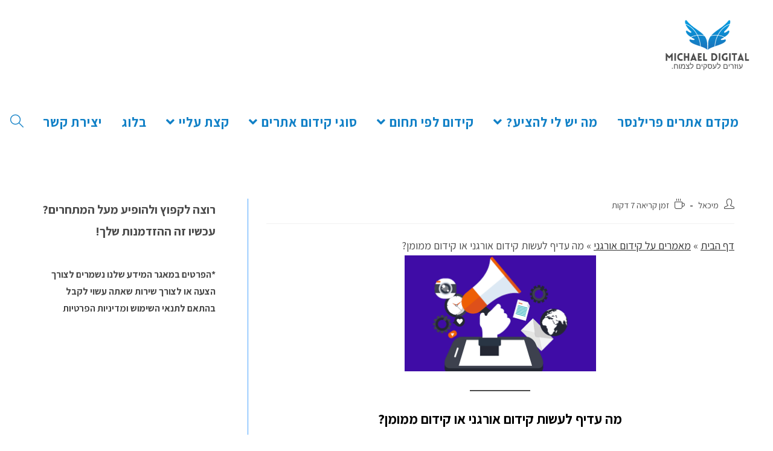

--- FILE ---
content_type: text/html; charset=UTF-8
request_url: https://michael-digital.co.il/%D7%A7%D7%99%D7%93%D7%95%D7%9D-%D7%90%D7%95%D7%A8%D7%92%D7%A0%D7%99-%D7%90%D7%95-%D7%A7%D7%99%D7%93%D7%95%D7%9D-%D7%9E%D7%9E%D7%95%D7%9E%D7%9F/
body_size: 47743
content:
<!DOCTYPE html>
<html class="html" dir="rtl" lang="he-IL">
<head>
	<meta charset="UTF-8">
	<link rel="profile" href="https://gmpg.org/xfn/11">

	<meta name='robots' content='index, follow, max-image-preview:large, max-snippet:-1, max-video-preview:-1' />

<!-- Google Tag Manager for WordPress by gtm4wp.com -->
<script data-cfasync="false" data-pagespeed-no-defer>
	var gtm4wp_datalayer_name = "dataLayer";
	var dataLayer = dataLayer || [];
</script>
<!-- End Google Tag Manager for WordPress by gtm4wp.com --><link rel="pingback" href="https://michael-digital.co.il/xmlrpc.php">
<meta name="viewport" content="width=device-width, initial-scale=1">
	<!-- This site is optimized with the Yoast SEO plugin v23.3 - https://yoast.com/wordpress/plugins/seo/ -->
	<title>מה עדיף לעשות קידום אורגני או קידום ממומן? | מיכאל דיגיטל</title>
	<meta name="description" content="לפני שמדברים על קידום ממומן או אורגני צריך להבין איך באמת נראים התוצאות בכל עמוד בגוגל. רוצים לדעת עוד? כנסו עכשיו ותהנו ( :" />
	<link rel="canonical" href="https://michael-digital.co.il/קידום-אורגני-או-קידום-ממומן/" />
	<meta property="og:locale" content="he_IL" />
	<meta property="og:type" content="article" />
	<meta property="og:title" content="מה עדיף לעשות קידום אורגני או קידום ממומן? | מיכאל דיגיטל" />
	<meta property="og:description" content="לפני שמדברים על קידום ממומן או אורגני צריך להבין איך באמת נראים התוצאות בכל עמוד בגוגל. רוצים לדעת עוד? כנסו עכשיו ותהנו ( :" />
	<meta property="og:url" content="https://michael-digital.co.il/קידום-אורגני-או-קידום-ממומן/" />
	<meta property="og:site_name" content="מיכאל דיגיטל" />
	<meta property="article:publisher" content="https://www.facebook.com/profile.php?id=100057655745829" />
	<meta property="article:published_time" content="2022-07-24T13:54:42+00:00" />
	<meta property="article:modified_time" content="2023-10-16T20:32:22+00:00" />
	<meta property="og:image" content="https://michael-digital.co.il/wp-content/uploads/2022/07/market-gbdd658d99_640_optimized-e1658670917631.png" />
	<meta property="og:image:width" content="640" />
	<meta property="og:image:height" content="377" />
	<meta property="og:image:type" content="image/png" />
	<meta name="author" content="מיכאל" />
	<meta name="twitter:card" content="summary_large_image" />
	<script type="application/ld+json" class="yoast-schema-graph">{"@context":"https://schema.org","@graph":[{"@type":"Article","@id":"https://michael-digital.co.il/%d7%a7%d7%99%d7%93%d7%95%d7%9d-%d7%90%d7%95%d7%a8%d7%92%d7%a0%d7%99-%d7%90%d7%95-%d7%a7%d7%99%d7%93%d7%95%d7%9d-%d7%9e%d7%9e%d7%95%d7%9e%d7%9f/#article","isPartOf":{"@id":"https://michael-digital.co.il/%d7%a7%d7%99%d7%93%d7%95%d7%9d-%d7%90%d7%95%d7%a8%d7%92%d7%a0%d7%99-%d7%90%d7%95-%d7%a7%d7%99%d7%93%d7%95%d7%9d-%d7%9e%d7%9e%d7%95%d7%9e%d7%9f/"},"author":{"name":"מיכאל","@id":"https://michael-digital.co.il/#/schema/person/9299a664dbe5eab5220787e98676328e"},"headline":"מה עדיף לעשות קידום אורגני או קידום ממומן?","datePublished":"2022-07-24T13:54:42+00:00","dateModified":"2023-10-16T20:32:22+00:00","mainEntityOfPage":{"@id":"https://michael-digital.co.il/%d7%a7%d7%99%d7%93%d7%95%d7%9d-%d7%90%d7%95%d7%a8%d7%92%d7%a0%d7%99-%d7%90%d7%95-%d7%a7%d7%99%d7%93%d7%95%d7%9d-%d7%9e%d7%9e%d7%95%d7%9e%d7%9f/"},"wordCount":16,"commentCount":0,"publisher":{"@id":"https://michael-digital.co.il/#organization"},"image":{"@id":"https://michael-digital.co.il/%d7%a7%d7%99%d7%93%d7%95%d7%9d-%d7%90%d7%95%d7%a8%d7%92%d7%a0%d7%99-%d7%90%d7%95-%d7%a7%d7%99%d7%93%d7%95%d7%9d-%d7%9e%d7%9e%d7%95%d7%9e%d7%9f/#primaryimage"},"thumbnailUrl":"https://michael-digital.co.il/wp-content/uploads/2022/07/market-gbdd658d99_640_optimized-e1658670917631.png","articleSection":["מאמרים","מאמרים על קידום אורגני"],"inLanguage":"he-IL","potentialAction":[{"@type":"CommentAction","name":"Comment","target":["https://michael-digital.co.il/%d7%a7%d7%99%d7%93%d7%95%d7%9d-%d7%90%d7%95%d7%a8%d7%92%d7%a0%d7%99-%d7%90%d7%95-%d7%a7%d7%99%d7%93%d7%95%d7%9d-%d7%9e%d7%9e%d7%95%d7%9e%d7%9f/#respond"]}]},{"@type":"WebPage","@id":"https://michael-digital.co.il/%d7%a7%d7%99%d7%93%d7%95%d7%9d-%d7%90%d7%95%d7%a8%d7%92%d7%a0%d7%99-%d7%90%d7%95-%d7%a7%d7%99%d7%93%d7%95%d7%9d-%d7%9e%d7%9e%d7%95%d7%9e%d7%9f/","url":"https://michael-digital.co.il/%d7%a7%d7%99%d7%93%d7%95%d7%9d-%d7%90%d7%95%d7%a8%d7%92%d7%a0%d7%99-%d7%90%d7%95-%d7%a7%d7%99%d7%93%d7%95%d7%9d-%d7%9e%d7%9e%d7%95%d7%9e%d7%9f/","name":"מה עדיף לעשות קידום אורגני או קידום ממומן? | מיכאל דיגיטל","isPartOf":{"@id":"https://michael-digital.co.il/#website"},"primaryImageOfPage":{"@id":"https://michael-digital.co.il/%d7%a7%d7%99%d7%93%d7%95%d7%9d-%d7%90%d7%95%d7%a8%d7%92%d7%a0%d7%99-%d7%90%d7%95-%d7%a7%d7%99%d7%93%d7%95%d7%9d-%d7%9e%d7%9e%d7%95%d7%9e%d7%9f/#primaryimage"},"image":{"@id":"https://michael-digital.co.il/%d7%a7%d7%99%d7%93%d7%95%d7%9d-%d7%90%d7%95%d7%a8%d7%92%d7%a0%d7%99-%d7%90%d7%95-%d7%a7%d7%99%d7%93%d7%95%d7%9d-%d7%9e%d7%9e%d7%95%d7%9e%d7%9f/#primaryimage"},"thumbnailUrl":"https://michael-digital.co.il/wp-content/uploads/2022/07/market-gbdd658d99_640_optimized-e1658670917631.png","datePublished":"2022-07-24T13:54:42+00:00","dateModified":"2023-10-16T20:32:22+00:00","description":"לפני שמדברים על קידום ממומן או אורגני צריך להבין איך באמת נראים התוצאות בכל עמוד בגוגל. רוצים לדעת עוד? כנסו עכשיו ותהנו ( :","breadcrumb":{"@id":"https://michael-digital.co.il/%d7%a7%d7%99%d7%93%d7%95%d7%9d-%d7%90%d7%95%d7%a8%d7%92%d7%a0%d7%99-%d7%90%d7%95-%d7%a7%d7%99%d7%93%d7%95%d7%9d-%d7%9e%d7%9e%d7%95%d7%9e%d7%9f/#breadcrumb"},"inLanguage":"he-IL","potentialAction":[{"@type":"ReadAction","target":["https://michael-digital.co.il/%d7%a7%d7%99%d7%93%d7%95%d7%9d-%d7%90%d7%95%d7%a8%d7%92%d7%a0%d7%99-%d7%90%d7%95-%d7%a7%d7%99%d7%93%d7%95%d7%9d-%d7%9e%d7%9e%d7%95%d7%9e%d7%9f/"]}]},{"@type":"ImageObject","inLanguage":"he-IL","@id":"https://michael-digital.co.il/%d7%a7%d7%99%d7%93%d7%95%d7%9d-%d7%90%d7%95%d7%a8%d7%92%d7%a0%d7%99-%d7%90%d7%95-%d7%a7%d7%99%d7%93%d7%95%d7%9d-%d7%9e%d7%9e%d7%95%d7%9e%d7%9f/#primaryimage","url":"https://michael-digital.co.il/wp-content/uploads/2022/07/market-gbdd658d99_640_optimized-e1658670917631.png","contentUrl":"https://michael-digital.co.il/wp-content/uploads/2022/07/market-gbdd658d99_640_optimized-e1658670917631.png","width":640,"height":377,"caption":"קידום אורגני או קידום ממומן?"},{"@type":"BreadcrumbList","@id":"https://michael-digital.co.il/%d7%a7%d7%99%d7%93%d7%95%d7%9d-%d7%90%d7%95%d7%a8%d7%92%d7%a0%d7%99-%d7%90%d7%95-%d7%a7%d7%99%d7%93%d7%95%d7%9d-%d7%9e%d7%9e%d7%95%d7%9e%d7%9f/#breadcrumb","itemListElement":[{"@type":"ListItem","position":1,"name":"דף הבית","item":"https://michael-digital.co.il/"},{"@type":"ListItem","position":2,"name":"מאמרים על קידום אורגני","item":"https://michael-digital.co.il/category/%d7%a7%d7%99%d7%93%d7%95%d7%9d-%d7%90%d7%95%d7%a8%d7%92%d7%a0%d7%99/"},{"@type":"ListItem","position":3,"name":"מה עדיף לעשות קידום אורגני או קידום ממומן?"}]},{"@type":"WebSite","@id":"https://michael-digital.co.il/#website","url":"https://michael-digital.co.il/","name":"מיכאל דיגיטל","description":"שירותי קידום אתרים","publisher":{"@id":"https://michael-digital.co.il/#organization"},"potentialAction":[{"@type":"SearchAction","target":{"@type":"EntryPoint","urlTemplate":"https://michael-digital.co.il/?s={search_term_string}"},"query-input":"required name=search_term_string"}],"inLanguage":"he-IL"},{"@type":"Organization","@id":"https://michael-digital.co.il/#organization","name":"מיכאל דיגיטל - שירותי קידום אתרים","url":"https://michael-digital.co.il/","logo":{"@type":"ImageObject","inLanguage":"he-IL","@id":"https://michael-digital.co.il/#/schema/logo/image/","url":"https://michael-digital.co.il/wp-content/uploads/2022/03/1-removebg-preview-e1654529719109.png","contentUrl":"https://michael-digital.co.il/wp-content/uploads/2022/03/1-removebg-preview-e1654529719109.png","width":336,"height":235,"caption":"מיכאל דיגיטל - שירותי קידום אתרים"},"image":{"@id":"https://michael-digital.co.il/#/schema/logo/image/"},"sameAs":["https://www.facebook.com/profile.php?id=100057655745829","https://instagram.com/bla_bla_770?utm_medium=copy_link","https://youtube.com/channel/UCmta3UnnW2reEEPFAitWWiA"]},{"@type":"Person","@id":"https://michael-digital.co.il/#/schema/person/9299a664dbe5eab5220787e98676328e","name":"מיכאל","image":{"@type":"ImageObject","inLanguage":"he-IL","@id":"https://michael-digital.co.il/#/schema/person/image/","url":"https://secure.gravatar.com/avatar/5242462ef2c3e3d3eb6453ec698d5e2e?s=96&d=mm&r=g","contentUrl":"https://secure.gravatar.com/avatar/5242462ef2c3e3d3eb6453ec698d5e2e?s=96&d=mm&r=g","caption":"מיכאל"},"sameAs":["https://michael-digital.co.il"],"url":"https://michael-digital.co.il/author/michael/"}]}</script>
	<!-- / Yoast SEO plugin. -->


<link rel='dns-prefetch' href='//cdn.enable.co.il' />
<link rel='dns-prefetch' href='//fonts.googleapis.com' />
<link rel="alternate" type="application/rss+xml" title="מיכאל דיגיטל &laquo; פיד‏" href="https://michael-digital.co.il/feed/" />
<link rel="alternate" type="application/rss+xml" title="מיכאל דיגיטל &laquo; פיד תגובות‏" href="https://michael-digital.co.il/comments/feed/" />
<link rel="alternate" type="application/rss+xml" title="מיכאל דיגיטל &laquo; פיד תגובות של מה עדיף לעשות קידום אורגני או קידום ממומן?" href="https://michael-digital.co.il/%d7%a7%d7%99%d7%93%d7%95%d7%9d-%d7%90%d7%95%d7%a8%d7%92%d7%a0%d7%99-%d7%90%d7%95-%d7%a7%d7%99%d7%93%d7%95%d7%9d-%d7%9e%d7%9e%d7%95%d7%9e%d7%9f/feed/" />
<script>
window._wpemojiSettings = {"baseUrl":"https:\/\/s.w.org\/images\/core\/emoji\/14.0.0\/72x72\/","ext":".png","svgUrl":"https:\/\/s.w.org\/images\/core\/emoji\/14.0.0\/svg\/","svgExt":".svg","source":{"concatemoji":"https:\/\/michael-digital.co.il\/wp-includes\/js\/wp-emoji-release.min.js?ver=6.4.3"}};
/*! This file is auto-generated */
!function(i,n){var o,s,e;function c(e){try{var t={supportTests:e,timestamp:(new Date).valueOf()};sessionStorage.setItem(o,JSON.stringify(t))}catch(e){}}function p(e,t,n){e.clearRect(0,0,e.canvas.width,e.canvas.height),e.fillText(t,0,0);var t=new Uint32Array(e.getImageData(0,0,e.canvas.width,e.canvas.height).data),r=(e.clearRect(0,0,e.canvas.width,e.canvas.height),e.fillText(n,0,0),new Uint32Array(e.getImageData(0,0,e.canvas.width,e.canvas.height).data));return t.every(function(e,t){return e===r[t]})}function u(e,t,n){switch(t){case"flag":return n(e,"\ud83c\udff3\ufe0f\u200d\u26a7\ufe0f","\ud83c\udff3\ufe0f\u200b\u26a7\ufe0f")?!1:!n(e,"\ud83c\uddfa\ud83c\uddf3","\ud83c\uddfa\u200b\ud83c\uddf3")&&!n(e,"\ud83c\udff4\udb40\udc67\udb40\udc62\udb40\udc65\udb40\udc6e\udb40\udc67\udb40\udc7f","\ud83c\udff4\u200b\udb40\udc67\u200b\udb40\udc62\u200b\udb40\udc65\u200b\udb40\udc6e\u200b\udb40\udc67\u200b\udb40\udc7f");case"emoji":return!n(e,"\ud83e\udef1\ud83c\udffb\u200d\ud83e\udef2\ud83c\udfff","\ud83e\udef1\ud83c\udffb\u200b\ud83e\udef2\ud83c\udfff")}return!1}function f(e,t,n){var r="undefined"!=typeof WorkerGlobalScope&&self instanceof WorkerGlobalScope?new OffscreenCanvas(300,150):i.createElement("canvas"),a=r.getContext("2d",{willReadFrequently:!0}),o=(a.textBaseline="top",a.font="600 32px Arial",{});return e.forEach(function(e){o[e]=t(a,e,n)}),o}function t(e){var t=i.createElement("script");t.src=e,t.defer=!0,i.head.appendChild(t)}"undefined"!=typeof Promise&&(o="wpEmojiSettingsSupports",s=["flag","emoji"],n.supports={everything:!0,everythingExceptFlag:!0},e=new Promise(function(e){i.addEventListener("DOMContentLoaded",e,{once:!0})}),new Promise(function(t){var n=function(){try{var e=JSON.parse(sessionStorage.getItem(o));if("object"==typeof e&&"number"==typeof e.timestamp&&(new Date).valueOf()<e.timestamp+604800&&"object"==typeof e.supportTests)return e.supportTests}catch(e){}return null}();if(!n){if("undefined"!=typeof Worker&&"undefined"!=typeof OffscreenCanvas&&"undefined"!=typeof URL&&URL.createObjectURL&&"undefined"!=typeof Blob)try{var e="postMessage("+f.toString()+"("+[JSON.stringify(s),u.toString(),p.toString()].join(",")+"));",r=new Blob([e],{type:"text/javascript"}),a=new Worker(URL.createObjectURL(r),{name:"wpTestEmojiSupports"});return void(a.onmessage=function(e){c(n=e.data),a.terminate(),t(n)})}catch(e){}c(n=f(s,u,p))}t(n)}).then(function(e){for(var t in e)n.supports[t]=e[t],n.supports.everything=n.supports.everything&&n.supports[t],"flag"!==t&&(n.supports.everythingExceptFlag=n.supports.everythingExceptFlag&&n.supports[t]);n.supports.everythingExceptFlag=n.supports.everythingExceptFlag&&!n.supports.flag,n.DOMReady=!1,n.readyCallback=function(){n.DOMReady=!0}}).then(function(){return e}).then(function(){var e;n.supports.everything||(n.readyCallback(),(e=n.source||{}).concatemoji?t(e.concatemoji):e.wpemoji&&e.twemoji&&(t(e.twemoji),t(e.wpemoji)))}))}((window,document),window._wpemojiSettings);
</script>
<style id='wp-emoji-styles-inline-css'>

	img.wp-smiley, img.emoji {
		display: inline !important;
		border: none !important;
		box-shadow: none !important;
		height: 1em !important;
		width: 1em !important;
		margin: 0 0.07em !important;
		vertical-align: -0.1em !important;
		background: none !important;
		padding: 0 !important;
	}
</style>
<link rel='stylesheet' id='wp-block-library-rtl-css' href='https://michael-digital.co.il/wp-includes/css/dist/block-library/style-rtl.min.css?ver=6.4.3' media='all' />
<style id='wp-block-library-theme-inline-css'>
.wp-block-audio figcaption{color:#555;font-size:13px;text-align:center}.is-dark-theme .wp-block-audio figcaption{color:hsla(0,0%,100%,.65)}.wp-block-audio{margin:0 0 1em}.wp-block-code{border:1px solid #ccc;border-radius:4px;font-family:Menlo,Consolas,monaco,monospace;padding:.8em 1em}.wp-block-embed figcaption{color:#555;font-size:13px;text-align:center}.is-dark-theme .wp-block-embed figcaption{color:hsla(0,0%,100%,.65)}.wp-block-embed{margin:0 0 1em}.blocks-gallery-caption{color:#555;font-size:13px;text-align:center}.is-dark-theme .blocks-gallery-caption{color:hsla(0,0%,100%,.65)}.wp-block-image figcaption{color:#555;font-size:13px;text-align:center}.is-dark-theme .wp-block-image figcaption{color:hsla(0,0%,100%,.65)}.wp-block-image{margin:0 0 1em}.wp-block-pullquote{border-bottom:4px solid;border-top:4px solid;color:currentColor;margin-bottom:1.75em}.wp-block-pullquote cite,.wp-block-pullquote footer,.wp-block-pullquote__citation{color:currentColor;font-size:.8125em;font-style:normal;text-transform:uppercase}.wp-block-quote{border-left:.25em solid;margin:0 0 1.75em;padding-left:1em}.wp-block-quote cite,.wp-block-quote footer{color:currentColor;font-size:.8125em;font-style:normal;position:relative}.wp-block-quote.has-text-align-right{border-left:none;border-right:.25em solid;padding-left:0;padding-right:1em}.wp-block-quote.has-text-align-center{border:none;padding-left:0}.wp-block-quote.is-large,.wp-block-quote.is-style-large,.wp-block-quote.is-style-plain{border:none}.wp-block-search .wp-block-search__label{font-weight:700}.wp-block-search__button{border:1px solid #ccc;padding:.375em .625em}:where(.wp-block-group.has-background){padding:1.25em 2.375em}.wp-block-separator.has-css-opacity{opacity:.4}.wp-block-separator{border:none;border-bottom:2px solid;margin-left:auto;margin-right:auto}.wp-block-separator.has-alpha-channel-opacity{opacity:1}.wp-block-separator:not(.is-style-wide):not(.is-style-dots){width:100px}.wp-block-separator.has-background:not(.is-style-dots){border-bottom:none;height:1px}.wp-block-separator.has-background:not(.is-style-wide):not(.is-style-dots){height:2px}.wp-block-table{margin:0 0 1em}.wp-block-table td,.wp-block-table th{word-break:normal}.wp-block-table figcaption{color:#555;font-size:13px;text-align:center}.is-dark-theme .wp-block-table figcaption{color:hsla(0,0%,100%,.65)}.wp-block-video figcaption{color:#555;font-size:13px;text-align:center}.is-dark-theme .wp-block-video figcaption{color:hsla(0,0%,100%,.65)}.wp-block-video{margin:0 0 1em}.wp-block-template-part.has-background{margin-bottom:0;margin-top:0;padding:1.25em 2.375em}
</style>
<style id='classic-theme-styles-inline-css'>
/*! This file is auto-generated */
.wp-block-button__link{color:#fff;background-color:#32373c;border-radius:9999px;box-shadow:none;text-decoration:none;padding:calc(.667em + 2px) calc(1.333em + 2px);font-size:1.125em}.wp-block-file__button{background:#32373c;color:#fff;text-decoration:none}
</style>
<style id='global-styles-inline-css'>
body{--wp--preset--color--black: #000000;--wp--preset--color--cyan-bluish-gray: #abb8c3;--wp--preset--color--white: #ffffff;--wp--preset--color--pale-pink: #f78da7;--wp--preset--color--vivid-red: #cf2e2e;--wp--preset--color--luminous-vivid-orange: #ff6900;--wp--preset--color--luminous-vivid-amber: #fcb900;--wp--preset--color--light-green-cyan: #7bdcb5;--wp--preset--color--vivid-green-cyan: #00d084;--wp--preset--color--pale-cyan-blue: #8ed1fc;--wp--preset--color--vivid-cyan-blue: #0693e3;--wp--preset--color--vivid-purple: #9b51e0;--wp--preset--gradient--vivid-cyan-blue-to-vivid-purple: linear-gradient(135deg,rgba(6,147,227,1) 0%,rgb(155,81,224) 100%);--wp--preset--gradient--light-green-cyan-to-vivid-green-cyan: linear-gradient(135deg,rgb(122,220,180) 0%,rgb(0,208,130) 100%);--wp--preset--gradient--luminous-vivid-amber-to-luminous-vivid-orange: linear-gradient(135deg,rgba(252,185,0,1) 0%,rgba(255,105,0,1) 100%);--wp--preset--gradient--luminous-vivid-orange-to-vivid-red: linear-gradient(135deg,rgba(255,105,0,1) 0%,rgb(207,46,46) 100%);--wp--preset--gradient--very-light-gray-to-cyan-bluish-gray: linear-gradient(135deg,rgb(238,238,238) 0%,rgb(169,184,195) 100%);--wp--preset--gradient--cool-to-warm-spectrum: linear-gradient(135deg,rgb(74,234,220) 0%,rgb(151,120,209) 20%,rgb(207,42,186) 40%,rgb(238,44,130) 60%,rgb(251,105,98) 80%,rgb(254,248,76) 100%);--wp--preset--gradient--blush-light-purple: linear-gradient(135deg,rgb(255,206,236) 0%,rgb(152,150,240) 100%);--wp--preset--gradient--blush-bordeaux: linear-gradient(135deg,rgb(254,205,165) 0%,rgb(254,45,45) 50%,rgb(107,0,62) 100%);--wp--preset--gradient--luminous-dusk: linear-gradient(135deg,rgb(255,203,112) 0%,rgb(199,81,192) 50%,rgb(65,88,208) 100%);--wp--preset--gradient--pale-ocean: linear-gradient(135deg,rgb(255,245,203) 0%,rgb(182,227,212) 50%,rgb(51,167,181) 100%);--wp--preset--gradient--electric-grass: linear-gradient(135deg,rgb(202,248,128) 0%,rgb(113,206,126) 100%);--wp--preset--gradient--midnight: linear-gradient(135deg,rgb(2,3,129) 0%,rgb(40,116,252) 100%);--wp--preset--font-size--small: 13px;--wp--preset--font-size--medium: 20px;--wp--preset--font-size--large: 36px;--wp--preset--font-size--x-large: 42px;--wp--preset--spacing--20: 0.44rem;--wp--preset--spacing--30: 0.67rem;--wp--preset--spacing--40: 1rem;--wp--preset--spacing--50: 1.5rem;--wp--preset--spacing--60: 2.25rem;--wp--preset--spacing--70: 3.38rem;--wp--preset--spacing--80: 5.06rem;--wp--preset--shadow--natural: 6px 6px 9px rgba(0, 0, 0, 0.2);--wp--preset--shadow--deep: 12px 12px 50px rgba(0, 0, 0, 0.4);--wp--preset--shadow--sharp: 6px 6px 0px rgba(0, 0, 0, 0.2);--wp--preset--shadow--outlined: 6px 6px 0px -3px rgba(255, 255, 255, 1), 6px 6px rgba(0, 0, 0, 1);--wp--preset--shadow--crisp: 6px 6px 0px rgba(0, 0, 0, 1);}:where(.is-layout-flex){gap: 0.5em;}:where(.is-layout-grid){gap: 0.5em;}body .is-layout-flow > .alignleft{float: left;margin-inline-start: 0;margin-inline-end: 2em;}body .is-layout-flow > .alignright{float: right;margin-inline-start: 2em;margin-inline-end: 0;}body .is-layout-flow > .aligncenter{margin-left: auto !important;margin-right: auto !important;}body .is-layout-constrained > .alignleft{float: left;margin-inline-start: 0;margin-inline-end: 2em;}body .is-layout-constrained > .alignright{float: right;margin-inline-start: 2em;margin-inline-end: 0;}body .is-layout-constrained > .aligncenter{margin-left: auto !important;margin-right: auto !important;}body .is-layout-constrained > :where(:not(.alignleft):not(.alignright):not(.alignfull)){max-width: var(--wp--style--global--content-size);margin-left: auto !important;margin-right: auto !important;}body .is-layout-constrained > .alignwide{max-width: var(--wp--style--global--wide-size);}body .is-layout-flex{display: flex;}body .is-layout-flex{flex-wrap: wrap;align-items: center;}body .is-layout-flex > *{margin: 0;}body .is-layout-grid{display: grid;}body .is-layout-grid > *{margin: 0;}:where(.wp-block-columns.is-layout-flex){gap: 2em;}:where(.wp-block-columns.is-layout-grid){gap: 2em;}:where(.wp-block-post-template.is-layout-flex){gap: 1.25em;}:where(.wp-block-post-template.is-layout-grid){gap: 1.25em;}.has-black-color{color: var(--wp--preset--color--black) !important;}.has-cyan-bluish-gray-color{color: var(--wp--preset--color--cyan-bluish-gray) !important;}.has-white-color{color: var(--wp--preset--color--white) !important;}.has-pale-pink-color{color: var(--wp--preset--color--pale-pink) !important;}.has-vivid-red-color{color: var(--wp--preset--color--vivid-red) !important;}.has-luminous-vivid-orange-color{color: var(--wp--preset--color--luminous-vivid-orange) !important;}.has-luminous-vivid-amber-color{color: var(--wp--preset--color--luminous-vivid-amber) !important;}.has-light-green-cyan-color{color: var(--wp--preset--color--light-green-cyan) !important;}.has-vivid-green-cyan-color{color: var(--wp--preset--color--vivid-green-cyan) !important;}.has-pale-cyan-blue-color{color: var(--wp--preset--color--pale-cyan-blue) !important;}.has-vivid-cyan-blue-color{color: var(--wp--preset--color--vivid-cyan-blue) !important;}.has-vivid-purple-color{color: var(--wp--preset--color--vivid-purple) !important;}.has-black-background-color{background-color: var(--wp--preset--color--black) !important;}.has-cyan-bluish-gray-background-color{background-color: var(--wp--preset--color--cyan-bluish-gray) !important;}.has-white-background-color{background-color: var(--wp--preset--color--white) !important;}.has-pale-pink-background-color{background-color: var(--wp--preset--color--pale-pink) !important;}.has-vivid-red-background-color{background-color: var(--wp--preset--color--vivid-red) !important;}.has-luminous-vivid-orange-background-color{background-color: var(--wp--preset--color--luminous-vivid-orange) !important;}.has-luminous-vivid-amber-background-color{background-color: var(--wp--preset--color--luminous-vivid-amber) !important;}.has-light-green-cyan-background-color{background-color: var(--wp--preset--color--light-green-cyan) !important;}.has-vivid-green-cyan-background-color{background-color: var(--wp--preset--color--vivid-green-cyan) !important;}.has-pale-cyan-blue-background-color{background-color: var(--wp--preset--color--pale-cyan-blue) !important;}.has-vivid-cyan-blue-background-color{background-color: var(--wp--preset--color--vivid-cyan-blue) !important;}.has-vivid-purple-background-color{background-color: var(--wp--preset--color--vivid-purple) !important;}.has-black-border-color{border-color: var(--wp--preset--color--black) !important;}.has-cyan-bluish-gray-border-color{border-color: var(--wp--preset--color--cyan-bluish-gray) !important;}.has-white-border-color{border-color: var(--wp--preset--color--white) !important;}.has-pale-pink-border-color{border-color: var(--wp--preset--color--pale-pink) !important;}.has-vivid-red-border-color{border-color: var(--wp--preset--color--vivid-red) !important;}.has-luminous-vivid-orange-border-color{border-color: var(--wp--preset--color--luminous-vivid-orange) !important;}.has-luminous-vivid-amber-border-color{border-color: var(--wp--preset--color--luminous-vivid-amber) !important;}.has-light-green-cyan-border-color{border-color: var(--wp--preset--color--light-green-cyan) !important;}.has-vivid-green-cyan-border-color{border-color: var(--wp--preset--color--vivid-green-cyan) !important;}.has-pale-cyan-blue-border-color{border-color: var(--wp--preset--color--pale-cyan-blue) !important;}.has-vivid-cyan-blue-border-color{border-color: var(--wp--preset--color--vivid-cyan-blue) !important;}.has-vivid-purple-border-color{border-color: var(--wp--preset--color--vivid-purple) !important;}.has-vivid-cyan-blue-to-vivid-purple-gradient-background{background: var(--wp--preset--gradient--vivid-cyan-blue-to-vivid-purple) !important;}.has-light-green-cyan-to-vivid-green-cyan-gradient-background{background: var(--wp--preset--gradient--light-green-cyan-to-vivid-green-cyan) !important;}.has-luminous-vivid-amber-to-luminous-vivid-orange-gradient-background{background: var(--wp--preset--gradient--luminous-vivid-amber-to-luminous-vivid-orange) !important;}.has-luminous-vivid-orange-to-vivid-red-gradient-background{background: var(--wp--preset--gradient--luminous-vivid-orange-to-vivid-red) !important;}.has-very-light-gray-to-cyan-bluish-gray-gradient-background{background: var(--wp--preset--gradient--very-light-gray-to-cyan-bluish-gray) !important;}.has-cool-to-warm-spectrum-gradient-background{background: var(--wp--preset--gradient--cool-to-warm-spectrum) !important;}.has-blush-light-purple-gradient-background{background: var(--wp--preset--gradient--blush-light-purple) !important;}.has-blush-bordeaux-gradient-background{background: var(--wp--preset--gradient--blush-bordeaux) !important;}.has-luminous-dusk-gradient-background{background: var(--wp--preset--gradient--luminous-dusk) !important;}.has-pale-ocean-gradient-background{background: var(--wp--preset--gradient--pale-ocean) !important;}.has-electric-grass-gradient-background{background: var(--wp--preset--gradient--electric-grass) !important;}.has-midnight-gradient-background{background: var(--wp--preset--gradient--midnight) !important;}.has-small-font-size{font-size: var(--wp--preset--font-size--small) !important;}.has-medium-font-size{font-size: var(--wp--preset--font-size--medium) !important;}.has-large-font-size{font-size: var(--wp--preset--font-size--large) !important;}.has-x-large-font-size{font-size: var(--wp--preset--font-size--x-large) !important;}
.wp-block-navigation a:where(:not(.wp-element-button)){color: inherit;}
:where(.wp-block-post-template.is-layout-flex){gap: 1.25em;}:where(.wp-block-post-template.is-layout-grid){gap: 1.25em;}
:where(.wp-block-columns.is-layout-flex){gap: 2em;}:where(.wp-block-columns.is-layout-grid){gap: 2em;}
.wp-block-pullquote{font-size: 1.5em;line-height: 1.6;}
</style>
<link rel='stylesheet' id='chaty-front-css-css' href='https://michael-digital.co.il/wp-content/plugins/chaty/css/chaty-front.min.css?ver=3.3.51756978488' media='all' />
<link rel='stylesheet' id='font-awesome-css' href='https://michael-digital.co.il/wp-content/themes/oceanwp/assets/fonts/fontawesome/css/all.min.css?ver=5.15.1' media='all' />
<link rel='stylesheet' id='simple-line-icons-css' href='https://michael-digital.co.il/wp-content/themes/oceanwp/assets/css/third/simple-line-icons.min.css?ver=2.4.0' media='all' />
<link rel='stylesheet' id='oceanwp-style-css' href='https://michael-digital.co.il/wp-content/themes/oceanwp/assets/css/style.min.css?ver=3.3.3' media='all' />
<link rel='stylesheet' id='oceanwp-google-font-assistant-css' href='//fonts.googleapis.com/css?family=Assistant%3A100%2C200%2C300%2C400%2C500%2C600%2C700%2C800%2C900%2C100i%2C200i%2C300i%2C400i%2C500i%2C600i%2C700i%2C800i%2C900i&#038;subset=latin&#038;display=swap&#038;ver=6.4.3' media='all' />
<link rel='stylesheet' id='elementor-frontend-css' href='https://michael-digital.co.il/wp-content/uploads/elementor/css/custom-frontend-rtl.min.css?ver=1746959225' media='all' />
<link rel='stylesheet' id='widget-heading-css' href='https://michael-digital.co.il/wp-content/plugins/elementor/assets/css/widget-heading-rtl.min.css?ver=3.27.6' media='all' />
<link rel='stylesheet' id='e-popup-css' href='https://michael-digital.co.il/wp-content/plugins/elementor-pro/assets/css/conditionals/popup.min.css?ver=3.28.4' media='all' />
<link rel='stylesheet' id='widget-icon-box-css' href='https://michael-digital.co.il/wp-content/uploads/elementor/css/custom-widget-icon-box-rtl.min.css?ver=1746959231' media='all' />
<link rel='stylesheet' id='e-animation-grow-css' href='https://michael-digital.co.il/wp-content/plugins/elementor/assets/lib/animations/styles/e-animation-grow.min.css?ver=3.27.6' media='all' />
<link rel='stylesheet' id='widget-form-css' href='https://michael-digital.co.il/wp-content/plugins/elementor-pro/assets/css/widget-form-rtl.min.css?ver=3.28.4' media='all' />
<link rel='stylesheet' id='e-animation-fadeInUp-css' href='https://michael-digital.co.il/wp-content/plugins/elementor/assets/lib/animations/styles/fadeInUp.min.css?ver=3.27.6' media='all' />
<link rel='stylesheet' id='elementor-icons-css' href='https://michael-digital.co.il/wp-content/plugins/elementor/assets/lib/eicons/css/elementor-icons.min.css?ver=5.35.0' media='all' />
<link rel='stylesheet' id='elementor-post-354-css' href='https://michael-digital.co.il/wp-content/uploads/elementor/css/post-354.css?ver=1746959335' media='all' />
<link rel='stylesheet' id='elementor-post-29475-css' href='https://michael-digital.co.il/wp-content/uploads/elementor/css/post-29475.css?ver=1763407757' media='all' />
<link rel='stylesheet' id='elementor-post-22096-css' href='https://michael-digital.co.il/wp-content/uploads/elementor/css/post-22096.css?ver=1746959341' media='all' />
<link rel='stylesheet' id='google-fonts-1-css' href='https://fonts.googleapis.com/css?family=Roboto+Slab%3A100%2C100italic%2C200%2C200italic%2C300%2C300italic%2C400%2C400italic%2C500%2C500italic%2C600%2C600italic%2C700%2C700italic%2C800%2C800italic%2C900%2C900italic%7CRoboto%3A100%2C100italic%2C200%2C200italic%2C300%2C300italic%2C400%2C400italic%2C500%2C500italic%2C600%2C600italic%2C700%2C700italic%2C800%2C800italic%2C900%2C900italic%7CChivo%3A100%2C100italic%2C200%2C200italic%2C300%2C300italic%2C400%2C400italic%2C500%2C500italic%2C600%2C600italic%2C700%2C700italic%2C800%2C800italic%2C900%2C900italic&#038;display=auto&#038;subset=hebrew&#038;ver=6.4.3' media='all' />
<link rel="preconnect" href="https://fonts.gstatic.com/" crossorigin><script src="https://michael-digital.co.il/wp-includes/js/jquery/jquery.min.js?ver=3.7.1" id="jquery-core-js"></script>
<script src="https://michael-digital.co.il/wp-includes/js/jquery/jquery-migrate.min.js?ver=3.4.1" id="jquery-migrate-js"></script>
<link rel="https://api.w.org/" href="https://michael-digital.co.il/wp-json/" /><link rel="alternate" type="application/json" href="https://michael-digital.co.il/wp-json/wp/v2/posts/7849" /><link rel="EditURI" type="application/rsd+xml" title="RSD" href="https://michael-digital.co.il/xmlrpc.php?rsd" />
<link rel="stylesheet" href="https://michael-digital.co.il/wp-content/themes/oceanwp/rtl.css" media="screen" /><meta name="generator" content="WordPress 6.4.3" />
<link rel='shortlink' href='https://michael-digital.co.il/?p=7849' />
<link rel="alternate" type="application/json+oembed" href="https://michael-digital.co.il/wp-json/oembed/1.0/embed?url=https%3A%2F%2Fmichael-digital.co.il%2F%25d7%25a7%25d7%2599%25d7%2593%25d7%2595%25d7%259d-%25d7%2590%25d7%2595%25d7%25a8%25d7%2592%25d7%25a0%25d7%2599-%25d7%2590%25d7%2595-%25d7%25a7%25d7%2599%25d7%2593%25d7%2595%25d7%259d-%25d7%259e%25d7%259e%25d7%2595%25d7%259e%25d7%259f%2F" />
<link rel="alternate" type="text/xml+oembed" href="https://michael-digital.co.il/wp-json/oembed/1.0/embed?url=https%3A%2F%2Fmichael-digital.co.il%2F%25d7%25a7%25d7%2599%25d7%2593%25d7%2595%25d7%259d-%25d7%2590%25d7%2595%25d7%25a8%25d7%2592%25d7%25a0%25d7%2599-%25d7%2590%25d7%2595-%25d7%25a7%25d7%2599%25d7%2593%25d7%2595%25d7%259d-%25d7%259e%25d7%259e%25d7%2595%25d7%259e%25d7%259f%2F&#038;format=xml" />
<!-- Google tag (gtag.js) -->
<script async src="https://www.googletagmanager.com/gtag/js?id=G-15P7DC4ZD0"></script>
<script>
  window.dataLayer = window.dataLayer || [];
  function gtag(){dataLayer.push(arguments);}
  gtag('js', new Date());

  gtag('config', 'G-15P7DC4ZD0');
</script>
<!-- Google Tag Manager for WordPress by gtm4wp.com -->
<!-- GTM Container placement set to footer -->
<script data-cfasync="false" data-pagespeed-no-defer type="text/javascript">
	var dataLayer_content = {"pagePostType":"post","pagePostType2":"single-post","pageCategory":["%d7%9e%d7%90%d7%9e%d7%a8%d7%99%d7%9d","%d7%a7%d7%99%d7%93%d7%95%d7%9d-%d7%90%d7%95%d7%a8%d7%92%d7%a0%d7%99"],"pagePostAuthor":"מיכאל"};
	dataLayer.push( dataLayer_content );
</script>
<script data-cfasync="false">
(function(w,d,s,l,i){w[l]=w[l]||[];w[l].push({'gtm.start':
new Date().getTime(),event:'gtm.js'});var f=d.getElementsByTagName(s)[0],
j=d.createElement(s),dl=l!='dataLayer'?'&l='+l:'';j.async=true;j.src=
'//www.googletagmanager.com/gtm.js?id='+i+dl;f.parentNode.insertBefore(j,f);
})(window,document,'script','dataLayer','GTM-WPHTLN5');
</script>
<!-- End Google Tag Manager for WordPress by gtm4wp.com --><meta name="generator" content="Elementor 3.27.6; features: additional_custom_breakpoints; settings: css_print_method-external, google_font-enabled, font_display-auto">
			<style>
				.e-con.e-parent:nth-of-type(n+4):not(.e-lazyloaded):not(.e-no-lazyload),
				.e-con.e-parent:nth-of-type(n+4):not(.e-lazyloaded):not(.e-no-lazyload) * {
					background-image: none !important;
				}
				@media screen and (max-height: 1024px) {
					.e-con.e-parent:nth-of-type(n+3):not(.e-lazyloaded):not(.e-no-lazyload),
					.e-con.e-parent:nth-of-type(n+3):not(.e-lazyloaded):not(.e-no-lazyload) * {
						background-image: none !important;
					}
				}
				@media screen and (max-height: 640px) {
					.e-con.e-parent:nth-of-type(n+2):not(.e-lazyloaded):not(.e-no-lazyload),
					.e-con.e-parent:nth-of-type(n+2):not(.e-lazyloaded):not(.e-no-lazyload) * {
						background-image: none !important;
					}
				}
			</style>
			<link rel="icon" href="https://michael-digital.co.il/wp-content/uploads/2022/03/cropped-1-32x32.png" sizes="32x32" />
<link rel="icon" href="https://michael-digital.co.il/wp-content/uploads/2022/03/cropped-1-192x192.png" sizes="192x192" />
<link rel="apple-touch-icon" href="https://michael-digital.co.il/wp-content/uploads/2022/03/cropped-1-180x180.png" />
<meta name="msapplication-TileImage" content="https://michael-digital.co.il/wp-content/uploads/2022/03/cropped-1-270x270.png" />
<!-- OceanWP CSS -->
<style type="text/css">
.background-image-page-header-overlay{opacity:0.6;background-color:#0a0a0a}/* General CSS */a:hover,a.light:hover,.theme-heading .text::before,.theme-heading .text::after,#top-bar-content >a:hover,#top-bar-social li.oceanwp-email a:hover,#site-navigation-wrap .dropdown-menu >li >a:hover,#site-header.medium-header #medium-searchform button:hover,.oceanwp-mobile-menu-icon a:hover,.blog-entry.post .blog-entry-header .entry-title a:hover,.blog-entry.post .blog-entry-readmore a:hover,.blog-entry.thumbnail-entry .blog-entry-category a,ul.meta li a:hover,.dropcap,.single nav.post-navigation .nav-links .title,body .related-post-title a:hover,body #wp-calendar caption,body .contact-info-widget.default i,body .contact-info-widget.big-icons i,body .custom-links-widget .oceanwp-custom-links li a:hover,body .custom-links-widget .oceanwp-custom-links li a:hover:before,body .posts-thumbnails-widget li a:hover,body .social-widget li.oceanwp-email a:hover,.comment-author .comment-meta .comment-reply-link,#respond #cancel-comment-reply-link:hover,#footer-widgets .footer-box a:hover,#footer-bottom a:hover,#footer-bottom #footer-bottom-menu a:hover,.sidr a:hover,.sidr-class-dropdown-toggle:hover,.sidr-class-menu-item-has-children.active >a,.sidr-class-menu-item-has-children.active >a >.sidr-class-dropdown-toggle,input[type=checkbox]:checked:before{color:#3989e5}.single nav.post-navigation .nav-links .title .owp-icon use,.blog-entry.post .blog-entry-readmore a:hover .owp-icon use,body .contact-info-widget.default .owp-icon use,body .contact-info-widget.big-icons .owp-icon use{stroke:#3989e5}input[type="button"],input[type="reset"],input[type="submit"],button[type="submit"],.button,#site-navigation-wrap .dropdown-menu >li.btn >a >span,.thumbnail:hover i,.post-quote-content,.omw-modal .omw-close-modal,body .contact-info-widget.big-icons li:hover i,body div.wpforms-container-full .wpforms-form input[type=submit],body div.wpforms-container-full .wpforms-form button[type=submit],body div.wpforms-container-full .wpforms-form .wpforms-page-button{background-color:#3989e5}.thumbnail:hover .link-post-svg-icon{background-color:#3989e5}body .contact-info-widget.big-icons li:hover .owp-icon{background-color:#3989e5}.widget-title{border-color:#3989e5}blockquote{border-color:#3989e5}#searchform-dropdown{border-color:#3989e5}.dropdown-menu .sub-menu{border-color:#3989e5}.blog-entry.large-entry .blog-entry-readmore a:hover{border-color:#3989e5}.oceanwp-newsletter-form-wrap input[type="email"]:focus{border-color:#3989e5}.social-widget li.oceanwp-email a:hover{border-color:#3989e5}#respond #cancel-comment-reply-link:hover{border-color:#3989e5}body .contact-info-widget.big-icons li:hover i{border-color:#3989e5}#footer-widgets .oceanwp-newsletter-form-wrap input[type="email"]:focus{border-color:#3989e5}blockquote,.wp-block-quote{border-left-color:#3989e5}body .contact-info-widget.big-icons li:hover .owp-icon{border-color:#3989e5}table th,table td,hr,.content-area,body.content-left-sidebar #content-wrap .content-area,.content-left-sidebar .content-area,#top-bar-wrap,#site-header,#site-header.top-header #search-toggle,.dropdown-menu ul li,.centered-minimal-page-header,.blog-entry.post,.blog-entry.grid-entry .blog-entry-inner,.blog-entry.thumbnail-entry .blog-entry-bottom,.single-post .entry-title,.single .entry-share-wrap .entry-share,.single .entry-share,.single .entry-share ul li a,.single nav.post-navigation,.single nav.post-navigation .nav-links .nav-previous,#author-bio,#author-bio .author-bio-avatar,#author-bio .author-bio-social li a,#related-posts,#comments,.comment-body,#respond #cancel-comment-reply-link,#blog-entries .type-page,.page-numbers a,.page-numbers span:not(.elementor-screen-only),.page-links span,body #wp-calendar caption,body #wp-calendar th,body #wp-calendar tbody,body .contact-info-widget.default i,body .contact-info-widget.big-icons i,body .posts-thumbnails-widget li,body .tagcloud a{border-color:#4ca5ff}body .contact-info-widget.big-icons .owp-icon,body .contact-info-widget.default .owp-icon{border-color:#4ca5ff}a:hover{color:#4ca5ff}a:hover .owp-icon use{stroke:#4ca5ff}.container{width:1183px}@media only screen and (min-width:960px){.content-area,.content-left-sidebar .content-area{width:70%}}.page-header,.has-transparent-header .page-header{padding:16px 0 16px 0}.page-header .page-header-title,.page-header.background-image-page-header .page-header-title{color:#22083a}#scroll-top{bottom:57px}#scroll-top{width:45px;height:45px;line-height:45px}#scroll-top{font-size:26px}#scroll-top .owp-icon{width:26px;height:26px}#scroll-top{border-radius:68px}#scroll-top{background-color:#5b8dbf}form input[type="text"],form input[type="password"],form input[type="email"],form input[type="url"],form input[type="date"],form input[type="month"],form input[type="time"],form input[type="datetime"],form input[type="datetime-local"],form input[type="week"],form input[type="number"],form input[type="search"],form input[type="tel"],form input[type="color"],form select,form textarea{font-size:18px}body div.wpforms-container-full .wpforms-form input[type=date],body div.wpforms-container-full .wpforms-form input[type=datetime],body div.wpforms-container-full .wpforms-form input[type=datetime-local],body div.wpforms-container-full .wpforms-form input[type=email],body div.wpforms-container-full .wpforms-form input[type=month],body div.wpforms-container-full .wpforms-form input[type=number],body div.wpforms-container-full .wpforms-form input[type=password],body div.wpforms-container-full .wpforms-form input[type=range],body div.wpforms-container-full .wpforms-form input[type=search],body div.wpforms-container-full .wpforms-form input[type=tel],body div.wpforms-container-full .wpforms-form input[type=text],body div.wpforms-container-full .wpforms-form input[type=time],body div.wpforms-container-full .wpforms-form input[type=url],body div.wpforms-container-full .wpforms-form input[type=week],body div.wpforms-container-full .wpforms-form select,body div.wpforms-container-full .wpforms-form textarea{font-size:18px}/* Blog CSS */.single-post.content-max-width #wrap .thumbnail,.single-post.content-max-width #wrap .wp-block-buttons,.single-post.content-max-width #wrap .wp-block-verse,.single-post.content-max-width #wrap .entry-header,.single-post.content-max-width #wrap ul.meta,.single-post.content-max-width #wrap .entry-content p,.single-post.content-max-width #wrap .entry-content h1,.single-post.content-max-width #wrap .entry-content h2,.single-post.content-max-width #wrap .entry-content h3,.single-post.content-max-width #wrap .entry-content h4,.single-post.content-max-width #wrap .entry-content h5,.single-post.content-max-width #wrap .entry-content h6,.single-post.content-max-width #wrap .wp-block-image,.single-post.content-max-width #wrap .wp-block-gallery,.single-post.content-max-width #wrap .wp-block-video,.single-post.content-max-width #wrap .wp-block-quote,.single-post.content-max-width #wrap .wp-block-text-columns,.single-post.content-max-width #wrap .entry-content ul,.single-post.content-max-width #wrap .entry-content ol,.single-post.content-max-width #wrap .wp-block-cover-text,.single-post.content-max-width #wrap .post-tags,.single-post.content-max-width #wrap .comments-area,.single-post.content-max-width #wrap .wp-block-embed,#wrap .wp-block-separator.is-style-wide:not(.size-full){max-width:1100px}.single-post.content-max-width #wrap .wp-block-image.alignleft,.single-post.content-max-width #wrap .wp-block-image.alignright{max-width:550px}.single-post.content-max-width #wrap .wp-block-image.alignleft{margin-left:calc( 50% - 550px)}.single-post.content-max-width #wrap .wp-block-image.alignright{margin-right:calc( 50% - 550px)}.single-post.content-max-width #wrap .wp-block-embed,.single-post.content-max-width #wrap .wp-block-verse{margin-left:auto;margin-right:auto}/* Header CSS */#site-logo #site-logo-inner,.oceanwp-social-menu .social-menu-inner,#site-header.full_screen-header .menu-bar-inner,.after-header-content .after-header-content-inner{height:121px}#site-navigation-wrap .dropdown-menu >li >a,.oceanwp-mobile-menu-icon a,.mobile-menu-close,.after-header-content-inner >a{line-height:121px}@media only screen and (max-width:959px){body.default-breakpoint #site-logo #site-logo-inner{height:100px}}@media only screen and (max-width:959px){body.default-breakpoint .oceanwp-mobile-menu-icon a,.mobile-menu-close{line-height:100px}}#site-header{border-color:#b2d8ff}#site-header-inner{padding:16px}#site-header.has-header-media .overlay-header-media{background-color:rgba(0,0,0,0.5)}#site-logo #site-logo-inner a img,#site-header.center-header #site-navigation-wrap .middle-site-logo a img{max-width:184px}@media (max-width:480px){#site-logo #site-logo-inner a img,#site-header.center-header #site-navigation-wrap .middle-site-logo a img{max-width:141px}}#site-header #site-logo #site-logo-inner a img,#site-header.center-header #site-navigation-wrap .middle-site-logo a img{max-height:197px}@media (max-width:480px){#site-header #site-logo #site-logo-inner a img,#site-header.center-header #site-navigation-wrap .middle-site-logo a img{max-height:241px}}.effect-one #site-navigation-wrap .dropdown-menu >li >a.menu-link >span:after,.effect-three #site-navigation-wrap .dropdown-menu >li >a.menu-link >span:after,.effect-five #site-navigation-wrap .dropdown-menu >li >a.menu-link >span:before,.effect-five #site-navigation-wrap .dropdown-menu >li >a.menu-link >span:after,.effect-nine #site-navigation-wrap .dropdown-menu >li >a.menu-link >span:before,.effect-nine #site-navigation-wrap .dropdown-menu >li >a.menu-link >span:after{background-color:#E6B106}.effect-four #site-navigation-wrap .dropdown-menu >li >a.menu-link >span:before,.effect-four #site-navigation-wrap .dropdown-menu >li >a.menu-link >span:after,.effect-seven #site-navigation-wrap .dropdown-menu >li >a.menu-link:hover >span:after,.effect-seven #site-navigation-wrap .dropdown-menu >li.sfHover >a.menu-link >span:after{color:#E6B106}.effect-seven #site-navigation-wrap .dropdown-menu >li >a.menu-link:hover >span:after,.effect-seven #site-navigation-wrap .dropdown-menu >li.sfHover >a.menu-link >span:after{text-shadow:10px 0 #E6B106,-10px 0 #E6B106}#site-navigation-wrap .dropdown-menu >li >a{padding:0 16px}#site-navigation-wrap .dropdown-menu >li >a,.oceanwp-mobile-menu-icon a,#searchform-header-replace-close{color:#1281c7}#site-navigation-wrap .dropdown-menu >li >a .owp-icon use,.oceanwp-mobile-menu-icon a .owp-icon use,#searchform-header-replace-close .owp-icon use{stroke:#1281c7}#site-navigation-wrap .dropdown-menu >li >a:hover,.oceanwp-mobile-menu-icon a:hover,#searchform-header-replace-close:hover{color:#00a8e5}#site-navigation-wrap .dropdown-menu >li >a:hover .owp-icon use,.oceanwp-mobile-menu-icon a:hover .owp-icon use,#searchform-header-replace-close:hover .owp-icon use{stroke:#00a8e5}.dropdown-menu .sub-menu{min-width:200px}.dropdown-menu .sub-menu,#searchform-dropdown,.current-shop-items-dropdown{background-color:#deefef}.dropdown-menu .sub-menu,#searchform-dropdown,.current-shop-items-dropdown{border-color:#ffffff}.dropdown-menu ul li.menu-item,.navigation >ul >li >ul.megamenu.sub-menu >li,.navigation .megamenu li ul.sub-menu{border-color:#0408ed}.dropdown-menu ul li a.menu-link:hover{color:#3816ce}.dropdown-menu ul li a.menu-link:hover .owp-icon use{stroke:#3816ce}.oceanwp-social-menu ul li a,.oceanwp-social-menu .colored ul li a,.oceanwp-social-menu .minimal ul li a,.oceanwp-social-menu .dark ul li a{font-size:23px}.oceanwp-social-menu ul li a .owp-icon,.oceanwp-social-menu .colored ul li a .owp-icon,.oceanwp-social-menu .minimal ul li a .owp-icon,.oceanwp-social-menu .dark ul li a .owp-icon{width:23px;height:23px}.oceanwp-social-menu.simple-social ul li a{color:#256ce8}.oceanwp-social-menu.simple-social ul li a .owp-icon use{stroke:#256ce8}.oceanwp-social-menu.simple-social ul li a:hover{color:#00c2e0!important}.oceanwp-social-menu.simple-social ul li a:hover .owp-icon use{stroke:#00c2e0!important}#mobile-dropdown{max-height:406px}#sidr,#mobile-dropdown{background-color:#f4f4f4}#sidr li,#sidr ul,#mobile-dropdown ul li,#mobile-dropdown ul li ul{border-color:#a8a8a8}body .sidr a:hover,body .sidr-class-dropdown-toggle:hover,body .sidr-class-dropdown-toggle .fa,body .sidr-class-menu-item-has-children.active >a,body .sidr-class-menu-item-has-children.active >a >.sidr-class-dropdown-toggle,#mobile-dropdown ul li a:hover,#mobile-dropdown ul li a .dropdown-toggle:hover,#mobile-dropdown .menu-item-has-children.active >a,#mobile-dropdown .menu-item-has-children.active >a >.dropdown-toggle,#mobile-fullscreen ul li a:hover,#mobile-fullscreen .oceanwp-social-menu.simple-social ul li a:hover{color:#1281c7}#mobile-fullscreen a.close:hover .close-icon-inner,#mobile-fullscreen a.close:hover .close-icon-inner::after{background-color:#1281c7}.sidr-class-dropdown-menu ul,#mobile-dropdown ul li ul,#mobile-fullscreen ul ul.sub-menu{background-color:#ffffff}/* Top Bar CSS */#top-bar{padding:8px 0 12px 0}#top-bar-social li a{font-size:13px}#top-bar-social li a{color:#1fa3ef}#top-bar-social li a .owp-icon use{stroke:#1fa3ef}#top-bar-social li a:hover{color:#fc85fa!important}#top-bar-social li a:hover .owp-icon use{stroke:#fc85fa!important}/* Footer Widgets CSS */#footer-widgets{padding:32px 141px 30px 0}@media (max-width:480px){#footer-widgets{padding:37px 30px 48px 0}}#footer-widgets{background-color:#98cfea}#footer-widgets,#footer-widgets p,#footer-widgets li a:before,#footer-widgets .contact-info-widget span.oceanwp-contact-title,#footer-widgets .recent-posts-date,#footer-widgets .recent-posts-comments,#footer-widgets .widget-recent-posts-icons li .fa{color:#0a0002}#footer-widgets li,#footer-widgets #wp-calendar caption,#footer-widgets #wp-calendar th,#footer-widgets #wp-calendar tbody,#footer-widgets .contact-info-widget i,#footer-widgets .oceanwp-newsletter-form-wrap input[type="email"],#footer-widgets .posts-thumbnails-widget li,#footer-widgets .social-widget li a{border-color:#0a0a0a}#footer-widgets .contact-info-widget .owp-icon{border-color:#0a0a0a}#footer-widgets .footer-box a,#footer-widgets a{color:#0a0a0a}#footer-widgets .footer-box a:hover,#footer-widgets a:hover{color:#2405ad}/* Footer Bottom CSS */#footer-bottom{padding:13px 0 11px 0}#footer-bottom{background-color:#ffffff}/* Typography CSS */body{font-family:Assistant;font-size:18px}h1{font-family:Assistant;font-weight:700}h2{font-family:Assistant;font-weight:700;color:#000000;line-height:1.3;letter-spacing:1.3px}h3{font-family:Assistant;font-weight:700}#site-logo a.site-logo-text{font-size:22px}#site-navigation-wrap .dropdown-menu >li >a,#site-header.full_screen-header .fs-dropdown-menu >li >a,#site-header.top-header #site-navigation-wrap .dropdown-menu >li >a,#site-header.center-header #site-navigation-wrap .dropdown-menu >li >a,#site-header.medium-header #site-navigation-wrap .dropdown-menu >li >a,.oceanwp-mobile-menu-icon a{font-family:Assistant;font-weight:700;font-style:normal;font-size:22px;letter-spacing:1px}.dropdown-menu ul li a.menu-link,#site-header.full_screen-header .fs-dropdown-menu ul.sub-menu li a{font-family:Assistant;font-weight:700;font-size:17px;line-height:2}.sidr-class-dropdown-menu li a,a.sidr-class-toggle-sidr-close,#mobile-dropdown ul li a,body #mobile-fullscreen ul li a{font-family:Assistant}.site-breadcrumbs{font-family:Arial,Helvetica,sans-serif;font-weight:300;font-style:normal;font-size:10px;letter-spacing:.7px}.blog-entry.post .blog-entry-header .entry-title a{font-family:Assistant;font-weight:600;font-style:normal;font-size:25px;color:#0a0a0a;line-height:1.3}.single-post .entry-title{font-family:Assistant;color:#005fdb;line-height:0.7}.sidebar-box .widget-title{font-family:Assistant;font-weight:700}.sidebar-box,.footer-box{font-family:Assistant;font-weight:700}#footer-widgets .footer-box .widget-title{font-family:Assistant;font-weight:700;font-size:16px;line-height:1.9;letter-spacing:1.6px}
</style></head>

<body class="rtl post-template-default single single-post postid-7849 single-format-standard wp-custom-logo wp-embed-responsive oceanwp-theme dropdown-mobile no-header-border default-breakpoint has-sidebar content-right-sidebar post-in-category-%d7%9e%d7%90%d7%9e%d7%a8%d7%99%d7%9d post-in-category-%d7%a7%d7%99%d7%93%d7%95%d7%9d-%d7%90%d7%95%d7%a8%d7%92%d7%a0%d7%99 page-with-background-title page-header-disabled has-breadcrumbs has-blog-grid elementor-default elementor-kit-354" itemscope="itemscope" itemtype="https://schema.org/Article">

	<script>
  window.addEventListener("load", function () {
    // מבטל גלילה אוטומטית לעוגן ב-URL
    if (window.location.hash) {
      history.replaceState(null, null, ' ');
    }

    // מחזיר לראש הדף
    window.scrollTo(0, 0);

    // מבטל כל ניסיון נוסף לגלול מיד עם הטעינה
    setTimeout(() => {
      window.scrollTo(0, 0);
    }, 50);
  });
</script>

	
	<div id="outer-wrap" class="site clr">

		<a class="skip-link screen-reader-text" href="#main">Skip to content</a>

		
		<div id="wrap" class="clr">

			
			
<header id="site-header" class="minimal-header effect-three clr" data-height="121" itemscope="itemscope" itemtype="https://schema.org/WPHeader" role="banner">

	
					
			<div id="site-header-inner" class="clr ">

				
				

<div id="site-logo" class="clr" itemscope itemtype="https://schema.org/Brand" >

	
	<div id="site-logo-inner" class="clr">

		<a href="https://michael-digital.co.il/" class="custom-logo-link" rel="home"><img fetchpriority="high" width="358" height="245" src="https://michael-digital.co.il/wp-content/uploads/2022/03/cropped-cropped-1.png" class="custom-logo" alt="מיכאל דיגיטל" decoding="async" srcset="https://michael-digital.co.il/wp-content/uploads/2022/03/cropped-cropped-1.png 358w, https://michael-digital.co.il/wp-content/uploads/2022/03/cropped-cropped-1-300x205.png 300w" sizes="(max-width: 358px) 100vw, 358px" /></a>
	</div><!-- #site-logo-inner -->

	
	
</div><!-- #site-logo -->

			<div id="site-navigation-wrap" class="clr">
			
			
			
			<nav id="site-navigation" class="navigation main-navigation clr" itemscope="itemscope" itemtype="https://schema.org/SiteNavigationElement" role="navigation" >

				<ul id="menu-%d7%aa%d7%a4%d7%a8%d7%99%d7%98-%d7%a8%d7%90%d7%a9%d7%99" class="main-menu dropdown-menu sf-menu"><li id="menu-item-21600" class="menu-item menu-item-type-custom menu-item-object-custom menu-item-home menu-item-21600"><a href="https://michael-digital.co.il/" class="menu-link"><span class="text-wrap">מקדם אתרים פרילנסר</span></a></li><li id="menu-item-3151" class="menu-item menu-item-type-custom menu-item-object-custom menu-item-has-children dropdown menu-item-3151"><a href="#" class="menu-link"><span class="text-wrap">מה יש לי להציע?<i class="nav-arrow fa fa-angle-down" aria-hidden="true" role="img"></i></span></a>
<ul class="sub-menu">
	<li id="menu-item-2367" class="menu-item menu-item-type-post_type menu-item-object-page menu-item-2367"><a href="https://michael-digital.co.il/%d7%a7%d7%99%d7%93%d7%95%d7%9d-%d7%90%d7%95%d7%a8%d7%92%d7%a0%d7%99-%d7%91%d7%92%d7%95%d7%92%d7%9c/" class="menu-link"><span class="text-wrap">קידום אורגני בגוגל</span></a></li>	<li id="menu-item-18499" class="menu-item menu-item-type-post_type menu-item-object-page menu-item-18499"><a href="https://michael-digital.co.il/%d7%a4%d7%a8%d7%a1%d7%95%d7%9d-%d7%91%d7%98%d7%9c%d7%92%d7%a8%d7%9d/" class="menu-link"><span class="text-wrap">פרסום בטלגרם</span></a></li>	<li id="menu-item-24333" class="menu-item menu-item-type-custom menu-item-object-custom menu-item-24333"><a href="https://michael-digital.co.il/%d7%93%d7%95%d7%97-%d7%90%d7%95%d7%a4%d7%98%d7%99%d7%9e%d7%99%d7%96%d7%a6%d7%99%d7%94-%d7%9c%d7%90%d7%aa%d7%a8/" class="menu-link"><span class="text-wrap">דוח קידום אתרים</span></a></li>	<li id="menu-item-21634" class="menu-item menu-item-type-custom menu-item-object-custom menu-item-21634"><a href="https://michael-digital.co.il/%d7%a7%d7%a0%d7%99%d7%99%d7%aa-%d7%a7%d7%99%d7%a9%d7%95%d7%a8%d7%99%d7%9d/" class="menu-link"><span class="text-wrap">קישורים לקידום אורגני</span></a></li>	<li id="menu-item-26535" class="menu-item menu-item-type-post_type menu-item-object-page menu-item-26535"><a href="https://michael-digital.co.il/%d7%a7%d7%99%d7%93%d7%95%d7%9d-%d7%90%d7%aa%d7%a8%d7%99%d7%9d-%d7%91%d7%99%d7%a8%d7%95%d7%a9%d7%9c%d7%99%d7%9d/" class="menu-link"><span class="text-wrap">קידום אתרים בירושלים</span></a></li></ul>
</li><li id="menu-item-12740" class="menu-item menu-item-type-custom menu-item-object-custom menu-item-has-children dropdown menu-item-12740"><a href="#" class="menu-link"><span class="text-wrap">קידום לפי תחום<i class="nav-arrow fa fa-angle-down" aria-hidden="true" role="img"></i></span></a>
<ul class="sub-menu">
	<li id="menu-item-28748" class="menu-item menu-item-type-custom menu-item-object-custom menu-item-28748"><a href="https://michael-digital.co.il/%D7%A7%D7%99%D7%93%D7%95%D7%9D-%D7%90%D7%AA%D7%A8%D7%99-%D7%A0%D7%93%D7%9C%D7%9F/" class="menu-link"><span class="text-wrap">קידום אתרי נדלן</span></a></li>	<li id="menu-item-12589" class="menu-item menu-item-type-post_type menu-item-object-page menu-item-12589"><a href="https://michael-digital.co.il/%d7%a7%d7%99%d7%93%d7%95%d7%9d-%d7%90%d7%aa%d7%a8%d7%99-%d7%90%d7%93%d7%a8%d7%99%d7%9b%d7%9c%d7%99%d7%9d/" class="menu-link"><span class="text-wrap">קידום אתרי אדריכלים</span></a></li>	<li id="menu-item-14450" class="menu-item menu-item-type-post_type menu-item-object-page menu-item-14450"><a href="https://michael-digital.co.il/%d7%a7%d7%99%d7%93%d7%95%d7%9d-%d7%90%d7%aa%d7%a8%d7%99%d7%9d-%d7%9c%d7%a8%d7%95%d7%90%d7%99-%d7%97%d7%a9%d7%91%d7%95%d7%9f/" class="menu-link"><span class="text-wrap">קידום אתרי רואי חשבון</span></a></li>	<li id="menu-item-15009" class="menu-item menu-item-type-post_type menu-item-object-page menu-item-15009"><a href="https://michael-digital.co.il/%d7%a7%d7%99%d7%93%d7%95%d7%9d-%d7%90%d7%aa%d7%a8%d7%99%d7%9d-%d7%9c%d7%a6%d7%9c%d7%9e%d7%99%d7%9d/" class="menu-link"><span class="text-wrap">קידום אתרים לצלמים</span></a></li>	<li id="menu-item-13713" class="menu-item menu-item-type-post_type menu-item-object-page menu-item-13713"><a href="https://michael-digital.co.il/%d7%a7%d7%99%d7%93%d7%95%d7%9d-%d7%90%d7%aa%d7%a8%d7%99%d7%9d-%d7%9c%d7%a2%d7%95%d7%a8%d7%9b%d7%99-%d7%93%d7%99%d7%9f/" class="menu-link"><span class="text-wrap">קידום אתרים לעורכי דין</span></a></li>	<li id="menu-item-12277" class="menu-item menu-item-type-post_type menu-item-object-page menu-item-12277"><a href="https://michael-digital.co.il/%d7%a7%d7%99%d7%93%d7%95%d7%9d-%d7%90%d7%aa%d7%a8%d7%99%d7%9d-%d7%9c%d7%a8%d7%95%d7%a4%d7%90%d7%99%d7%9d/" class="menu-link"><span class="text-wrap">קידום אורגני לרופאים</span></a></li>	<li id="menu-item-12860" class="menu-item menu-item-type-post_type menu-item-object-page menu-item-12860"><a href="https://michael-digital.co.il/%d7%a7%d7%99%d7%93%d7%95%d7%9d-%d7%90%d7%aa%d7%a8%d7%99-%d7%a2%d7%99%d7%a6%d7%95%d7%91-%d7%a4%d7%a0%d7%99%d7%9d/" class="menu-link"><span class="text-wrap">קידום אתרי עיצוב פנים</span></a></li>	<li id="menu-item-14526" class="menu-item menu-item-type-post_type menu-item-object-page menu-item-14526"><a href="https://michael-digital.co.il/%d7%a7%d7%99%d7%93%d7%95%d7%9d-%d7%90%d7%aa%d7%a8%d7%99-%d7%aa%d7%9b%d7%a9%d7%99%d7%98%d7%99%d7%9d/" class="menu-link"><span class="text-wrap">קידום אתרי תכשיטים</span></a></li></ul>
</li><li id="menu-item-12266" class="menu-item menu-item-type-custom menu-item-object-custom menu-item-has-children dropdown menu-item-12266"><a href="#" class="menu-link"><span class="text-wrap">סוגי קידום אתרים<i class="nav-arrow fa fa-angle-down" aria-hidden="true" role="img"></i></span></a>
<ul class="sub-menu">
	<li id="menu-item-12275" class="menu-item menu-item-type-post_type menu-item-object-page menu-item-12275"><a href="https://michael-digital.co.il/%d7%a7%d7%99%d7%93%d7%95%d7%9d-%d7%90%d7%aa%d7%a8-%d7%95%d7%95%d7%a8%d7%93%d7%a4%d7%a8%d7%a1/" class="menu-link"><span class="text-wrap">קידום אתרי וורדפרס</span></a></li>	<li id="menu-item-12278" class="menu-item menu-item-type-post_type menu-item-object-post menu-item-12278"><a href="https://michael-digital.co.il/%d7%a7%d7%99%d7%93%d7%95%d7%9d-%d7%90%d7%aa%d7%a8%d7%99-%d7%90%d7%99%d7%a7%d7%95%d7%9e%d7%a8%d7%a1-seo-ecommerce/" class="menu-link"><span class="text-wrap">קידום אתרי איקומרס</span></a></li>	<li id="menu-item-28814" class="menu-item menu-item-type-post_type menu-item-object-post menu-item-28814"><a href="https://michael-digital.co.il/%d7%a7%d7%99%d7%93%d7%95%d7%9d-%d7%90%d7%aa%d7%a8-%d7%95%d7%95%d7%99%d7%a7%d7%a1/" class="menu-link"><span class="text-wrap">קידום אתר וויקס</span></a></li>	<li id="menu-item-12458" class="menu-item menu-item-type-post_type menu-item-object-page menu-item-12458"><a href="https://michael-digital.co.il/%d7%a7%d7%99%d7%93%d7%95%d7%9d-%d7%90%d7%aa%d7%a8%d7%99-%d7%aa%d7%93%d7%9e%d7%99%d7%aa/" class="menu-link"><span class="text-wrap">קידום אתרי תדמית</span></a></li>	<li id="menu-item-27299" class="menu-item menu-item-type-post_type menu-item-object-post menu-item-27299"><a href="https://michael-digital.co.il/%d7%a7%d7%99%d7%93%d7%95%d7%9d-%d7%90%d7%aa%d7%a8%d7%99-%d7%a7%d7%90%d7%a9-%d7%a7%d7%90%d7%95/" class="menu-link"><span class="text-wrap">קידום אתרי קאש קאו</span></a></li>	<li id="menu-item-27404" class="menu-item menu-item-type-post_type menu-item-object-post menu-item-27404"><a href="https://michael-digital.co.il/%d7%a7%d7%99%d7%93%d7%95%d7%9d-%d7%90%d7%aa%d7%a8%d7%99-%d7%a7%d7%95%d7%a0%d7%99%d7%9e%d7%91%d7%95/" class="menu-link"><span class="text-wrap">קידום אתרי קונימבו</span></a></li>	<li id="menu-item-19728" class="menu-item menu-item-type-post_type menu-item-object-page menu-item-19728"><a href="https://michael-digital.co.il/%d7%91%d7%a0%d7%99%d7%99%d7%94-%d7%95%d7%a7%d7%99%d7%93%d7%95%d7%9d-%d7%90%d7%aa%d7%a8%d7%99%d7%9d/" class="menu-link"><span class="text-wrap">בנייה וקידום אתרים</span></a></li></ul>
</li><li id="menu-item-3152" class="menu-item menu-item-type-post_type menu-item-object-page menu-item-has-children dropdown menu-item-3152"><a href="https://michael-digital.co.il/%d7%a7%d7%a6%d7%aa-%d7%a2%d7%9c%d7%99%d7%a0%d7%95/" class="menu-link"><span class="text-wrap">קצת עליי<i class="nav-arrow fa fa-angle-down" aria-hidden="true" role="img"></i></span></a>
<ul class="sub-menu">
	<li id="menu-item-25174" class="menu-item menu-item-type-post_type menu-item-object-page menu-item-25174"><a href="https://michael-digital.co.il/%d7%9c%d7%a7%d7%95%d7%97%d7%95%d7%aa-%d7%9e%d7%a8%d7%95%d7%a6%d7%99%d7%9d/" class="menu-link"><span class="text-wrap">לקוחות מרוצים</span></a></li>	<li id="menu-item-25888" class="menu-item menu-item-type-post_type menu-item-object-page menu-item-25888"><a href="https://michael-digital.co.il/%d7%a7%d7%99%d7%99%d7%a1-%d7%a1%d7%98%d7%90%d7%93%d7%99-%d7%a1%d7%99%d7%a4%d7%95%d7%a8%d7%99-%d7%94%d7%a6%d7%9c%d7%97%d7%94/" class="menu-link"><span class="text-wrap">תוצאות מקידום אתרים</span></a></li>	<li id="menu-item-25173" class="menu-item menu-item-type-post_type menu-item-object-page menu-item-25173"><a href="https://michael-digital.co.il/%d7%94%d7%95%d7%a4%d7%a2%d7%95%d7%aa-%d7%91%d7%aa%d7%a7%d7%a9%d7%95%d7%a8%d7%aa/" class="menu-link"><span class="text-wrap">הופעות בתקשורת</span></a></li></ul>
</li><li id="menu-item-3791" class="menu-item menu-item-type-post_type menu-item-object-page current_page_parent menu-item-3791"><a href="https://michael-digital.co.il/%d7%91%d7%9c%d7%95%d7%92/" class="menu-link"><span class="text-wrap">בלוג</span></a></li><li id="menu-item-2489" class="menu-item menu-item-type-post_type menu-item-object-page menu-item-2489"><a href="https://michael-digital.co.il/%d7%a6%d7%95%d7%a8-%d7%a7%d7%a9%d7%a8/" class="menu-link"><span class="text-wrap">יצירת קשר</span></a></li><li class="search-toggle-li" ><a href="javascript:void(0)" class="site-search-toggle search-dropdown-toggle" aria-label="Search website"><i class=" icon-magnifier" aria-hidden="true" role="img"></i></a></li></ul>
<div id="searchform-dropdown" class="header-searchform-wrap clr" >
	
<form role="search" method="get" class="searchform" action="https://michael-digital.co.il/">
	<label for="ocean-search-form-1">
		<span class="screen-reader-text">Search this website</span>
		<input type="search" id="ocean-search-form-1" class="field" autocomplete="off" placeholder="חיפוש" name="s">
			</label>
	</form>
</div><!-- #searchform-dropdown -->

			</nav><!-- #site-navigation -->

			
			
					</div><!-- #site-navigation-wrap -->
			
		
	
				
	
	<div class="oceanwp-mobile-menu-icon clr mobile-right">

		
		
		
		<a href="#" class="mobile-menu"  aria-label="תפריט ניווט מובייל">
							<i class="fa fa-bars" aria-hidden="true"></i>
								<span class="oceanwp-text">תפריט</span>
				<span class="oceanwp-close-text">סגירה</span>
						</a>

		
		
		
	</div><!-- #oceanwp-mobile-menu-navbar -->

	

			</div><!-- #site-header-inner -->

			
<div id="mobile-dropdown" class="clr" >

	<nav class="clr" itemscope="itemscope" itemtype="https://schema.org/SiteNavigationElement">

		<ul id="menu-%d7%aa%d7%a4%d7%a8%d7%99%d7%98-%d7%a8%d7%90%d7%a9%d7%99-1" class="menu"><li class="menu-item menu-item-type-custom menu-item-object-custom menu-item-home menu-item-21600"><a href="https://michael-digital.co.il/">מקדם אתרים פרילנסר</a></li>
<li class="menu-item menu-item-type-custom menu-item-object-custom menu-item-has-children menu-item-3151"><a href="#">מה יש לי להציע?</a>
<ul class="sub-menu">
	<li class="menu-item menu-item-type-post_type menu-item-object-page menu-item-2367"><a href="https://michael-digital.co.il/%d7%a7%d7%99%d7%93%d7%95%d7%9d-%d7%90%d7%95%d7%a8%d7%92%d7%a0%d7%99-%d7%91%d7%92%d7%95%d7%92%d7%9c/">קידום אורגני בגוגל</a></li>
	<li class="menu-item menu-item-type-post_type menu-item-object-page menu-item-18499"><a href="https://michael-digital.co.il/%d7%a4%d7%a8%d7%a1%d7%95%d7%9d-%d7%91%d7%98%d7%9c%d7%92%d7%a8%d7%9d/">פרסום בטלגרם</a></li>
	<li class="menu-item menu-item-type-custom menu-item-object-custom menu-item-24333"><a href="https://michael-digital.co.il/%d7%93%d7%95%d7%97-%d7%90%d7%95%d7%a4%d7%98%d7%99%d7%9e%d7%99%d7%96%d7%a6%d7%99%d7%94-%d7%9c%d7%90%d7%aa%d7%a8/">דוח קידום אתרים</a></li>
	<li class="menu-item menu-item-type-custom menu-item-object-custom menu-item-21634"><a href="https://michael-digital.co.il/%d7%a7%d7%a0%d7%99%d7%99%d7%aa-%d7%a7%d7%99%d7%a9%d7%95%d7%a8%d7%99%d7%9d/">קישורים לקידום אורגני</a></li>
	<li class="menu-item menu-item-type-post_type menu-item-object-page menu-item-26535"><a href="https://michael-digital.co.il/%d7%a7%d7%99%d7%93%d7%95%d7%9d-%d7%90%d7%aa%d7%a8%d7%99%d7%9d-%d7%91%d7%99%d7%a8%d7%95%d7%a9%d7%9c%d7%99%d7%9d/">קידום אתרים בירושלים</a></li>
</ul>
</li>
<li class="menu-item menu-item-type-custom menu-item-object-custom menu-item-has-children menu-item-12740"><a href="#">קידום לפי תחום</a>
<ul class="sub-menu">
	<li class="menu-item menu-item-type-custom menu-item-object-custom menu-item-28748"><a href="https://michael-digital.co.il/%D7%A7%D7%99%D7%93%D7%95%D7%9D-%D7%90%D7%AA%D7%A8%D7%99-%D7%A0%D7%93%D7%9C%D7%9F/">קידום אתרי נדלן</a></li>
	<li class="menu-item menu-item-type-post_type menu-item-object-page menu-item-12589"><a href="https://michael-digital.co.il/%d7%a7%d7%99%d7%93%d7%95%d7%9d-%d7%90%d7%aa%d7%a8%d7%99-%d7%90%d7%93%d7%a8%d7%99%d7%9b%d7%9c%d7%99%d7%9d/">קידום אתרי אדריכלים</a></li>
	<li class="menu-item menu-item-type-post_type menu-item-object-page menu-item-14450"><a href="https://michael-digital.co.il/%d7%a7%d7%99%d7%93%d7%95%d7%9d-%d7%90%d7%aa%d7%a8%d7%99%d7%9d-%d7%9c%d7%a8%d7%95%d7%90%d7%99-%d7%97%d7%a9%d7%91%d7%95%d7%9f/">קידום אתרי רואי חשבון</a></li>
	<li class="menu-item menu-item-type-post_type menu-item-object-page menu-item-15009"><a href="https://michael-digital.co.il/%d7%a7%d7%99%d7%93%d7%95%d7%9d-%d7%90%d7%aa%d7%a8%d7%99%d7%9d-%d7%9c%d7%a6%d7%9c%d7%9e%d7%99%d7%9d/">קידום אתרים לצלמים</a></li>
	<li class="menu-item menu-item-type-post_type menu-item-object-page menu-item-13713"><a href="https://michael-digital.co.il/%d7%a7%d7%99%d7%93%d7%95%d7%9d-%d7%90%d7%aa%d7%a8%d7%99%d7%9d-%d7%9c%d7%a2%d7%95%d7%a8%d7%9b%d7%99-%d7%93%d7%99%d7%9f/">קידום אתרים לעורכי דין</a></li>
	<li class="menu-item menu-item-type-post_type menu-item-object-page menu-item-12277"><a href="https://michael-digital.co.il/%d7%a7%d7%99%d7%93%d7%95%d7%9d-%d7%90%d7%aa%d7%a8%d7%99%d7%9d-%d7%9c%d7%a8%d7%95%d7%a4%d7%90%d7%99%d7%9d/">קידום אורגני לרופאים</a></li>
	<li class="menu-item menu-item-type-post_type menu-item-object-page menu-item-12860"><a href="https://michael-digital.co.il/%d7%a7%d7%99%d7%93%d7%95%d7%9d-%d7%90%d7%aa%d7%a8%d7%99-%d7%a2%d7%99%d7%a6%d7%95%d7%91-%d7%a4%d7%a0%d7%99%d7%9d/">קידום אתרי עיצוב פנים</a></li>
	<li class="menu-item menu-item-type-post_type menu-item-object-page menu-item-14526"><a href="https://michael-digital.co.il/%d7%a7%d7%99%d7%93%d7%95%d7%9d-%d7%90%d7%aa%d7%a8%d7%99-%d7%aa%d7%9b%d7%a9%d7%99%d7%98%d7%99%d7%9d/">קידום אתרי תכשיטים</a></li>
</ul>
</li>
<li class="menu-item menu-item-type-custom menu-item-object-custom menu-item-has-children menu-item-12266"><a href="#">סוגי קידום אתרים</a>
<ul class="sub-menu">
	<li class="menu-item menu-item-type-post_type menu-item-object-page menu-item-12275"><a href="https://michael-digital.co.il/%d7%a7%d7%99%d7%93%d7%95%d7%9d-%d7%90%d7%aa%d7%a8-%d7%95%d7%95%d7%a8%d7%93%d7%a4%d7%a8%d7%a1/">קידום אתרי וורדפרס</a></li>
	<li class="menu-item menu-item-type-post_type menu-item-object-post menu-item-12278"><a href="https://michael-digital.co.il/%d7%a7%d7%99%d7%93%d7%95%d7%9d-%d7%90%d7%aa%d7%a8%d7%99-%d7%90%d7%99%d7%a7%d7%95%d7%9e%d7%a8%d7%a1-seo-ecommerce/">קידום אתרי איקומרס</a></li>
	<li class="menu-item menu-item-type-post_type menu-item-object-post menu-item-28814"><a href="https://michael-digital.co.il/%d7%a7%d7%99%d7%93%d7%95%d7%9d-%d7%90%d7%aa%d7%a8-%d7%95%d7%95%d7%99%d7%a7%d7%a1/">קידום אתר וויקס</a></li>
	<li class="menu-item menu-item-type-post_type menu-item-object-page menu-item-12458"><a href="https://michael-digital.co.il/%d7%a7%d7%99%d7%93%d7%95%d7%9d-%d7%90%d7%aa%d7%a8%d7%99-%d7%aa%d7%93%d7%9e%d7%99%d7%aa/">קידום אתרי תדמית</a></li>
	<li class="menu-item menu-item-type-post_type menu-item-object-post menu-item-27299"><a href="https://michael-digital.co.il/%d7%a7%d7%99%d7%93%d7%95%d7%9d-%d7%90%d7%aa%d7%a8%d7%99-%d7%a7%d7%90%d7%a9-%d7%a7%d7%90%d7%95/">קידום אתרי קאש קאו</a></li>
	<li class="menu-item menu-item-type-post_type menu-item-object-post menu-item-27404"><a href="https://michael-digital.co.il/%d7%a7%d7%99%d7%93%d7%95%d7%9d-%d7%90%d7%aa%d7%a8%d7%99-%d7%a7%d7%95%d7%a0%d7%99%d7%9e%d7%91%d7%95/">קידום אתרי קונימבו</a></li>
	<li class="menu-item menu-item-type-post_type menu-item-object-page menu-item-19728"><a href="https://michael-digital.co.il/%d7%91%d7%a0%d7%99%d7%99%d7%94-%d7%95%d7%a7%d7%99%d7%93%d7%95%d7%9d-%d7%90%d7%aa%d7%a8%d7%99%d7%9d/">בנייה וקידום אתרים</a></li>
</ul>
</li>
<li class="menu-item menu-item-type-post_type menu-item-object-page menu-item-has-children menu-item-3152"><a href="https://michael-digital.co.il/%d7%a7%d7%a6%d7%aa-%d7%a2%d7%9c%d7%99%d7%a0%d7%95/">קצת עליי</a>
<ul class="sub-menu">
	<li class="menu-item menu-item-type-post_type menu-item-object-page menu-item-25174"><a href="https://michael-digital.co.il/%d7%9c%d7%a7%d7%95%d7%97%d7%95%d7%aa-%d7%9e%d7%a8%d7%95%d7%a6%d7%99%d7%9d/">לקוחות מרוצים</a></li>
	<li class="menu-item menu-item-type-post_type menu-item-object-page menu-item-25888"><a href="https://michael-digital.co.il/%d7%a7%d7%99%d7%99%d7%a1-%d7%a1%d7%98%d7%90%d7%93%d7%99-%d7%a1%d7%99%d7%a4%d7%95%d7%a8%d7%99-%d7%94%d7%a6%d7%9c%d7%97%d7%94/">תוצאות מקידום אתרים</a></li>
	<li class="menu-item menu-item-type-post_type menu-item-object-page menu-item-25173"><a href="https://michael-digital.co.il/%d7%94%d7%95%d7%a4%d7%a2%d7%95%d7%aa-%d7%91%d7%aa%d7%a7%d7%a9%d7%95%d7%a8%d7%aa/">הופעות בתקשורת</a></li>
</ul>
</li>
<li class="menu-item menu-item-type-post_type menu-item-object-page current_page_parent menu-item-3791"><a href="https://michael-digital.co.il/%d7%91%d7%9c%d7%95%d7%92/">בלוג</a></li>
<li class="menu-item menu-item-type-post_type menu-item-object-page menu-item-2489"><a href="https://michael-digital.co.il/%d7%a6%d7%95%d7%a8-%d7%a7%d7%a9%d7%a8/">יצירת קשר</a></li>
<li class="search-toggle-li" ><a href="javascript:void(0)" class="site-search-toggle search-dropdown-toggle" aria-label="Search website"><i class=" icon-magnifier" aria-hidden="true" role="img"></i></a></li></ul>
	</nav>

</div>

			
			
		
		
</header><!-- #site-header -->


			
			<main id="main" class="site-main clr"  role="main">

				
	
	<div id="content-wrap" class="container clr">

		
		<div id="primary" class="content-area clr">

			
			<div id="content" class="site-content clr">

				
				
<article id="post-7849">

	
<ul class="meta ospm-default clr">

	
					<li class="meta-author" itemprop="name"><span class="screen-reader-text">מחבר:</span><i class=" icon-user" aria-hidden="true" role="img"></i><a href="https://michael-digital.co.il/author/michael/" title="פוסטים מאת מיכאל" rel="author"  itemprop="author" itemscope="itemscope" itemtype="https://schema.org/Person">מיכאל</a></li>
		
		
		
		
		
		
	
		
		
		
		
					<li class="meta-cat"><span class="screen-reader-text">זמן קריאה:</span><i class=" icon-cup" aria-hidden="true" role="img"></i>זמן קריאה 7 דקות</li>
		
		
	
</ul>



<div class="entry-content clr" itemprop="text">
	<span><span><a href="https://michael-digital.co.il/">דף הבית</a></span> » <span><a href="https://michael-digital.co.il/category/%d7%a7%d7%99%d7%93%d7%95%d7%9d-%d7%90%d7%95%d7%a8%d7%92%d7%a0%d7%99/">מאמרים על קידום אורגני</a></span> » <span class="breadcrumb_last" aria-current="page">מה עדיף לעשות קידום אורגני או קידום ממומן?</span></span>


<div class="wp-block-image">
<figure class="aligncenter size-full is-resized"><img decoding="async" src="https://michael-digital.co.il/wp-content/uploads/2022/07/market-gbdd658d99_640_optimized-e1658670839823.png" alt="קידום אורגני או קידום ממומן?" class="wp-image-7851" width="317" height="192"/></figure></div>


<hr class="wp-block-separator has-alpha-channel-opacity"/>



<h1 class="has-text-align-center has-black-color has-text-color wp-block-heading">מה עדיף לעשות קידום אורגני או קידום ממומן?</h1>



<p style="font-size:18px"> לפני שמדברים על <a href="https://michael-digital.co.il/%d7%a7%d7%99%d7%93%d7%95%d7%9d-%d7%9e%d7%9e%d7%95%d7%9e%d7%9f-%d7%91%d7%92%d7%95%d7%92%d7%9c/">קידום ממומן</a>  או <a href="https://michael-digital.co.il/%d7%a7%d7%99%d7%93%d7%95%d7%9d-%d7%90%d7%95%d7%a8%d7%92%d7%a0%d7%99-%d7%91%d7%92%d7%95%d7%92%d7%9c/">קידום אורגני</a> צריך להבין איך באמת נראים התוצאות בכל עמוד בגוגל.</p>



<p style="font-size:18px">בדרך כלל כאשר אתם תחפשו מונח מסויים בגוגל יהיו עד 4 תוצאות ממומנות בחלק העליון של העמוד, ועד 3 תוצאות ממומנות בחלק התחתון של העמוד במקרה שבאמת יש מתחרים על אותה המילה.</p>



<p style="font-size:18px">לפעמים יופיעו מודעות גם של גוגל שופינג שנוצרו בעקבות התחרות הקשה של גוגל עם אמזון. (בארה&quot;ב מנוע החיפוש של מוצרים הכי גדול הוא אמזון ולא גוגל, ולכן גוגל הכניסה מוצרים גם בפרסום ממומן.)</p>



<p style="font-size:19px">לאחר מכן נוכל לראות בתוצאות החיפוש גם את <a href="https://michael-digital.co.il/%d7%92%d7%95%d7%92%d7%9c-%d7%9c%d7%a2%d7%a1%d7%a7-%d7%a9%d7%9c%d7%99-google-my-business/">גוגל לעסק שלי</a> וסרטונים מיוטיוב בביטוים מסויימים.</p>



<p style="font-size:18px">ואז מתחילים להופיע התוצאות האורגניות שיש מהם כ- 10 תוצאות בכל עמוד.</p>



<p></p>



<hr class="wp-block-separator has-alpha-channel-opacity"/>



<h2 class="has-text-align-center wp-block-heading" style="font-size:23px">מה ההבדל בין קידום אורגני לקידום ממומן?</h2>



<div style="height:25px" aria-hidden="true" class="wp-block-spacer"></div>



<h3 class="has-text-align-center wp-block-heading" style="font-size:22px"><strong>קידום אורגני</strong></h3>



<p style="font-size:18px">קידום אורגני לוקח הרבה זמן ונוהגים להסתכל על זה כריצה למרחקים ארוכים, ולאט לאט אנחנו בונים מותג אינטרנטי שאנשים יכירו אותו. מי שזה נשמע לו מעניין ויש לו סבלנות לחכות להצלחה הוא בדיוק האדם שמתאים לו קידום אורגני.</p>



<div style="height:40px" aria-hidden="true" class="wp-block-spacer"></div>



<h2 class="has-text-align-center has-medium-font-size wp-block-heading">מה היתרונות בקידום אורגני?</h2>



<ul style="font-size:18px"><li><strong>הקלקות חינמיות</strong> &#8211; כל גולש שיקליק על האתר שלכם הוא יהיה בחינם ולא תצטרכו לשלם על כל קליק כסף לגוגל.</li></ul>



<p></p>



<ul style="font-size:18px"><li><strong>מיתוג גדול יותר</strong> &#8211; ברגע שאתם תופסים נתח בתוצאות החיפוש אנשים מתחילים להכיר את המותג שלכם.</li></ul>



<p></p>



<ul style="font-size:18px"><li><strong>נכס פרטי באינטרנט</strong> &#8211; ברגע שיש לכם אתר שמוקדם טוב בצורה אורגנית זהו נכס לכל דבר ששווה כסף.</li></ul>



<div style="height:40px" aria-hidden="true" class="wp-block-spacer"></div>



<h2 class="has-text-align-center has-medium-font-size wp-block-heading">מה החסרונות בקידום אורגני?</h2>



<ul style="font-size:18px"><li><strong>לוקח הרבה זמן</strong> &#8211; בשונה מקידום ממומן קידום אורגני יכול לקחת כמה וכמה חודשים ואפילו כמה שנים בשביל להגיע למקום הראשון בגוגל, וזה תלוי כמובן ברמת התחרות על הביטויים באותו התחום.</li></ul>



<p></p>



<ul style="font-size:18px"><li><strong>קשה יותר</strong> &#8211; בקידום אורגני מושקע הרבה מחשבה על ההיררכיה של האתר ועל ה<a href="https://michael-digital.co.il/%d7%94%d7%9b%d7%9c-%d7%a2%d7%9c-%d7%a7%d7%99%d7%a9%d7%95%d7%a8%d7%99%d7%9d-%d7%a4%d7%a0%d7%99%d7%9e%d7%99%d7%99%d7%9d/">קישורים פנימיים</a> וכל פעולה הכי קטנה שנעשה בו מחושבנת מראש כדי שתעזור לקידום שלו כמו שצריך.</li></ul>



<p></p>



<ul style="font-size:18px"><li><strong>דורש אחזקה קבועה</strong> &#8211; אם נרצה להשאר במקום הראשון לאורך זמן נצטרך להביא לאתר כל הזמן <a href="https://michael-digital.co.il/%d7%a7%d7%99%d7%a9%d7%95%d7%a8%d7%99%d7%9d-%d7%97%d7%99%d7%a6%d7%95%d7%a0%d7%99%d7%99%d7%9d-%d7%9c%d7%90%d7%aa%d7%a8/">קישורים חיצוניים</a> שמפנים אלינו לאתר ולהוסיף לו כל הזמן תכנים טובים.</li></ul>



<p></p>



<hr class="wp-block-separator has-alpha-channel-opacity"/>



<h3 class="has-text-align-center wp-block-heading" style="font-size:22px">קידום ממומן</h3>



<p style="font-size:18px">בקידום ממומן אנחנו מפרסמים את המודעות שלנו דרך המערכת של גוגל (גוגל אדס) והתוצאות הן מהירות, וזה טוב למי שלא מעוניין לחכות הרבה זמן עד שיגיעו התוצאות של הקידום האורגני אך זה עולה כסף.</p>



<div style="height:40px" aria-hidden="true" class="wp-block-spacer"></div>



<h2 class="has-text-align-center has-medium-font-size wp-block-heading">מה היתרונות בקידום ממומן?</h2>



<ul style="font-size:18px"><li><strong>פרסום תוך זמן קצר </strong>&#8211; אפשר תוך כמה דקות ליצור קמפיין ולהתחיל לפרסם מודעות.</li></ul>



<p></p>



<ul style="font-size:18px"><li><strong>תוצאות מהירות</strong> &#8211; תוך זמן קצר אפשר לראות את התוצאות של הקמפיין שהרמנו ולראות האם הוא הצליח.</li></ul>



<p></p>



<ul style="font-size:18px"><li><strong>ניתן לפרסם גם באתרים </strong>&#8211; בגוגל אדס יש אופציה לפרסם ברשת המדיה שכוללת בתוכה מעל ל-2 מיליון אתרים.</li></ul>



<div style="height:40px" aria-hidden="true" class="wp-block-spacer"></div>



<h2 class="has-text-align-center has-medium-font-size wp-block-heading">מה החסרונות בקידום ממומן?</h2>



<ul style="font-size:18px"><li><strong>עולה כסף כל קליק </strong>&#8211; על כל לחיצה שגולש יקליק על המודעה שלכם שפרסמתם בגוגל אתם תאלצו לשלם עליה כסף גם אם בסוף האדם שלחץ לא קנה מכם כלום.</li></ul>



<p></p>



<ul style="font-size:18px"><li><strong>אין לכם נכס </strong>&#8211; ברגע שתפסיקו לשלם לגוגל המודעה שלכם תעלם ולא תופיע יותר בתוצאות החיפוש.</li></ul>



<p></p>



<ul style="font-size:18px"><li><strong>משלמים גם לגוגל וגם למשווק</strong> &#8211; חוץ ממה שאתם משלמים לגוגל על כל קליק שלחצו עליכם אתם תצטרכו לשלם גם למשווק על העבודה שהוא עשה יוצא שאתם משלמים דאבל כסף.</li></ul>



<div style="height:45px" aria-hidden="true" class="wp-block-spacer"></div>



<p style="font-size:18px">בעצם ההבדל בצורה פשוטה בין  הדברים זה כמו לקנות או לשכור דירה. קידום ממומן זה כמו לשכור דירה כי השטח של המודעה שלך שמתפרסמת בגוגל היא לא באמת שלך, וקידום אורגני זה כמו לקנות דירה כי המודעה בגוגל היא הנכס שלך ואתה לא משלם עליו אם אנשים הגיעו דרכו.</p>



<hr class="wp-block-separator has-alpha-channel-opacity"/>



<h2 class="has-text-align-center wp-block-heading">מה שווה יותר לעשות קידום אורגני או קידום ממומן?</h2>



<p style="font-size:18px">צריך להבין שמדובר במוצרים שמלימים אחד את השני ואם נרצה קידום בצורה הכי טובה לעסק שלנו נצטרך לשלב גם קידום ממומן וגם קידום אורגני במידה ויש לנו תקציב כמובן.</p>



<p style="font-size:18px">חשוב תמיד לעשות תמיד תיאום ציפיות בין הלקוח למקדם כדי שלא יהיו בעיות במהלך הדרך.</p>



<p style="font-size:18px"><strong>יש עסקים שלמרות שהם מקודמים במקום הראשון בצורה אורגנית הם עושים גם קידום ממומן בגלל 3 סיבות:</strong></p>



<ul style="font-size:18px"><li>יש מתחרים על הביטוי בממומן שהם מופיעים קודם ואנשים יכולים להקליק עליהם לפניך.</li></ul>



<p></p>



<ul style="font-size:18px"><li>המותג שלך מופיע כמה פעמים באותו העמוד וזה נכס נדל&quot;ן מרשים שמביא הקלקות.</li></ul>



<p></p>



<ul style="font-size:18px"><li>בקמפיין ממומן אתה יכול להוביל את הגולש ולכוון אותו לאיזה דף שתרצה בדיוק.</li></ul>



<hr class="wp-block-separator has-alpha-channel-opacity"/>



<h3 class="has-medium-font-size wp-block-heading">טיפ: </h3>



<p style="font-size:18px">אם צריכים לעשות<a href="https://michael-digital.co.il/%d7%a7%d7%99%d7%93%d7%95%d7%9d-%d7%90%d7%aa%d7%a8%d7%99%d7%9d-%d7%9c%d7%a2%d7%a1%d7%a7%d7%99%d7%9d-%d7%a7%d7%98%d7%a0%d7%99%d7%9d/"> קידום לעסק קטן</a> בלי הרבה תקציב אז נתחיל לעשות דבר ראשון קידום ממומן, נראה איזה ביטויים מכניסים לנו הכי הרבה כסף ואז נשקיע בביטויים האלו ונעשה עליהם את הקידום האורגני.</p>



<h3 class="has-medium-font-size wp-block-heading">עוד טיפ:</h3>



<p style="font-size:18px">אם יש לכם תקציב לעסק תשקיעו את הקידום הממומן על הביטויים שאתם עדין לא מקודמים בהם במקומות הראשונים בקידום האורגני, ואז יוצא שעל כל הביטויים שלכם אתם תופיעו במקום הראשון או בצורה אורגנית או בצורה ממומנת.</p>



<p></p>



<p></p>



<p style="font-size:18px">צריכים עזרה בקידום העסק שלכם? פנו אלינו עכשיו – &quot;<a href="https://michael-digital.co.il/">מיכאל דיגיטל</a>&quot;</p>



<div style="height:20px" aria-hidden="true" class="wp-block-spacer"></div>

</div><!-- .entry -->

<div class="post-tags clr">
	</div>




	<section id="related-posts" class="clr">

		<h3 class="theme-heading related-posts-title">
			<span class="text">אולי תאהב/י גם</span>
		</h3>

		<div class="oceanwp-row clr">

			
			
				
				<article class="related-post clr col span_1_of_3 col-1 post-29084 post type-post status-publish format-standard has-post-thumbnail hentry category-28 entry has-media">

					
						<figure class="related-post-media clr">

							<a href="https://michael-digital.co.il/%d7%90%d7%95%d7%98%d7%95%d7%9e%d7%a6%d7%99%d7%95%d7%aa-%d7%91%d7%a9%d7%99%d7%95%d7%95%d7%a7-%d7%93%d7%99%d7%92%d7%99%d7%98%d7%9c%d7%99/" class="related-thumb">

								<img width="300" height="183" src="https://michael-digital.co.il/wp-content/uploads/2023/01/statistic-g8f216129c_640_optimized-e1673113381896-300x183.png" class="attachment-medium size-medium wp-post-image" alt="Read more about the article אוטומציות בשיווק דיגיטלי" itemprop="image" decoding="async" srcset="https://michael-digital.co.il/wp-content/uploads/2023/01/statistic-g8f216129c_640_optimized-e1673113381896-300x183.png 300w, https://michael-digital.co.il/wp-content/uploads/2023/01/statistic-g8f216129c_640_optimized-e1673113381896.png 640w" sizes="(max-width: 300px) 100vw, 300px" />							</a>

						</figure>

					
					<h3 class="related-post-title">
						<a href="https://michael-digital.co.il/%d7%90%d7%95%d7%98%d7%95%d7%9e%d7%a6%d7%99%d7%95%d7%aa-%d7%91%d7%a9%d7%99%d7%95%d7%95%d7%a7-%d7%93%d7%99%d7%92%d7%99%d7%98%d7%9c%d7%99/" rel="bookmark">אוטומציות בשיווק דיגיטלי</a>
					</h3><!-- .related-post-title -->

								
						<time class="published" datetime="2024-11-14T16:27:00+02:00"><i class=" icon-clock" aria-hidden="true" role="img"></i>14/11/2024</time>
						
					
				</article><!-- .related-post -->

				
			
				
				<article class="related-post clr col span_1_of_3 col-2 post-18147 post type-post status-publish format-standard has-post-thumbnail hentry category-28 entry has-media">

					
						<figure class="related-post-media clr">

							<a href="https://michael-digital.co.il/%d7%a1%d7%9e%d7%9b%d7%95%d7%aa%d7%99%d7%95%d7%aa-%d7%9c%d7%90%d7%aa%d7%a8/" class="related-thumb">

								<img width="300" height="183" src="https://michael-digital.co.il/wp-content/uploads/2022/11/website-g769c0ad88_640_optimized-e1668006322156-300x183.jpg" class="attachment-medium size-medium wp-post-image" alt="Read more about the article איך לבנות סמכותיות וחוזק לאתר? 3 טיפים מושלמים" itemprop="image" decoding="async" srcset="https://michael-digital.co.il/wp-content/uploads/2022/11/website-g769c0ad88_640_optimized-e1668006322156-300x183.jpg 300w, https://michael-digital.co.il/wp-content/uploads/2022/11/website-g769c0ad88_640_optimized-e1668006322156.jpg 640w" sizes="(max-width: 300px) 100vw, 300px" />							</a>

						</figure>

					
					<h3 class="related-post-title">
						<a href="https://michael-digital.co.il/%d7%a1%d7%9e%d7%9b%d7%95%d7%aa%d7%99%d7%95%d7%aa-%d7%9c%d7%90%d7%aa%d7%a8/" rel="bookmark">איך לבנות סמכותיות וחוזק לאתר? 3 טיפים מושלמים</a>
					</h3><!-- .related-post-title -->

								
						<time class="published" datetime="2022-11-17T00:07:46+02:00"><i class=" icon-clock" aria-hidden="true" role="img"></i>17/11/2022</time>
						
					
				</article><!-- .related-post -->

				
			
				
				<article class="related-post clr col span_1_of_3 col-3 post-9345 post type-post status-publish format-standard has-post-thumbnail hentry category-33 category-28 entry has-media">

					
						<figure class="related-post-media clr">

							<a href="https://michael-digital.co.il/%d7%a7%d7%99%d7%93%d7%95%d7%9d-%d7%a9%d7%97%d7%95%d7%a8-%d7%91%d7%92%d7%95%d7%92%d7%9c/" class="related-thumb">

								<img width="300" height="183" src="https://michael-digital.co.il/wp-content/uploads/2022/08/hat-g449a16f7c_640_optimized-e1660504911236-300x183.png" class="attachment-medium size-medium wp-post-image" alt="Read more about the article מה זה קידום שחור בגוגל (black hat) ואיך עושים את זה?" itemprop="image" decoding="async" srcset="https://michael-digital.co.il/wp-content/uploads/2022/08/hat-g449a16f7c_640_optimized-e1660504911236-300x183.png 300w, https://michael-digital.co.il/wp-content/uploads/2022/08/hat-g449a16f7c_640_optimized-e1660504911236.png 640w" sizes="(max-width: 300px) 100vw, 300px" />							</a>

						</figure>

					
					<h3 class="related-post-title">
						<a href="https://michael-digital.co.il/%d7%a7%d7%99%d7%93%d7%95%d7%9d-%d7%a9%d7%97%d7%95%d7%a8-%d7%91%d7%92%d7%95%d7%92%d7%9c/" rel="bookmark">מה זה קידום שחור בגוגל (black hat) ואיך עושים את זה?</a>
					</h3><!-- .related-post-title -->

								
						<time class="published" datetime="2022-08-14T22:15:00+03:00"><i class=" icon-clock" aria-hidden="true" role="img"></i>14/08/2022</time>
						
					
				</article><!-- .related-post -->

				
			
		</div><!-- .oceanwp-row -->

	</section><!-- .related-posts -->




</article>

				
			</div><!-- #content -->

			
		</div><!-- #primary -->

		

<aside id="right-sidebar" class="sidebar-container widget-area sidebar-primary" itemscope="itemscope" itemtype="https://schema.org/WPSideBar" role="complementary" aria-label="סרגל צד ראשי">

	
	<div id="right-sidebar-inner" class="clr">

		<div id="block-221" class="sidebar-box widget_block widget_text clr">
<p class="has-medium-font-size">רוצה לקפוץ ולהופיע מעל המתחרים? עכשיו זה ההזדמנות שלך!</p>
</div><div id="block-42" class="sidebar-box widget_block clr"><p><noscript class="ninja-forms-noscript-message">
	Notice: JavaScript is required for this content.</noscript>
<div id="nf-form-8-cont" class="nf-form-cont" aria-live="polite" aria-labelledby="nf-form-title-8" aria-describedby="nf-form-errors-8" role="form">

    <div class="nf-loading-spinner"></div>

</div>
        <!-- That data is being printed as a workaround to page builders reordering the order of the scripts loaded-->
        <script>var formDisplay=1;var nfForms=nfForms||[];var form=[];form.id='8';form.settings={"objectType":"Form Setting","editActive":true,"title":"\u05d8\u05d5\u05e4\u05e1 \u05de\u05d5\u05db\u05df","show_title":0,"allow_public_link":0,"embed_form":"","clear_complete":1,"hide_complete":1,"default_label_pos":"above","wrapper_class":"","element_class":"","key":"","add_submit":0,"currency":"","repeatable_fieldsets":"","unique_field_error":"A form with this value has already been submitted.","logged_in":false,"not_logged_in_msg":"","sub_limit_msg":"The form has reached its submission limit.","calculations":[],"formContentData":["field_1647982072152","field_1647982087917","field_1686310619784","field_1647982103880"],"changeEmailErrorMsg":"Please enter a valid email address!","changeDateErrorMsg":"Please enter a valid date!","confirmFieldErrorMsg":"These fields must match!","fieldNumberNumMinError":"Number Min Error","fieldNumberNumMaxError":"Number Max Error","fieldNumberIncrementBy":"Please increment by ","formErrorsCorrectErrors":"\u05d0\u05e0\u05d0 \u05ea\u05e7\u05df \u05d8\u05d5\u05e4\u05e1 \u05d6\u05d4 \u05dc\u05e4\u05e0\u05d9 \u05d4\u05e9\u05dc\u05d9\u05d7\u05d4","validateRequiredField":"\u05d6\u05d4\u05d5 \u05e9\u05d3\u05d4 \u05d7\u05d5\u05d1\u05d4.","honeypotHoneypotError":"Honeypot Error","fieldsMarkedRequired":".","drawerDisabled":false,"form_title_heading_level":"3","ninjaForms":"Ninja Forms","fieldTextareaRTEInsertLink":"Insert Link","fieldTextareaRTEInsertMedia":"Insert Media","fieldTextareaRTESelectAFile":"Select a file","formHoneypot":"If you are a human seeing this field, please leave it empty.","fileUploadOldCodeFileUploadInProgress":"File Upload in Progress.","fileUploadOldCodeFileUpload":"FILE UPLOAD","currencySymbol":false,"thousands_sep":",","decimal_point":".","siteLocale":"he_IL","dateFormat":"m\/d\/Y","startOfWeek":"0","of":"of","previousMonth":"Previous Month","nextMonth":"Next Month","months":["January","February","March","April","May","June","July","August","September","October","November","December"],"monthsShort":["Jan","Feb","Mar","Apr","May","Jun","Jul","Aug","Sep","Oct","Nov","Dec"],"weekdays":["Sunday","Monday","Tuesday","Wednesday","Thursday","Friday","Saturday"],"weekdaysShort":["Sun","Mon","Tue","Wed","Thu","Fri","Sat"],"weekdaysMin":["Su","Mo","Tu","We","Th","Fr","Sa"],"recaptchaConsentMissing":"reCaptcha validation couldn&#039;t load.","recaptchaMissingCookie":"reCaptcha v3 validation couldn&#039;t load the cookie needed to submit the form.","recaptchaConsentEvent":"Accept reCaptcha cookies before sending the form.","currency_symbol":"","beforeForm":"","beforeFields":"","afterFields":"","afterForm":""};form.fields=[{"objectType":"Field","objectDomain":"fields","editActive":false,"order":1,"idAttribute":"id","type":"firstname","label":"\u05e9\u05dd \u05de\u05dc\u05d0:","key":"field_1647982072152","label_pos":"above","required":1,"default":"","placeholder":"","container_class":"","element_class":"","admin_label":"","help_text":"","custom_name_attribute":"fname","personally_identifiable":1,"value":"","drawerDisabled":false,"id":52,"beforeField":"","afterField":"","parentType":"firstname","element_templates":["firstname","input"],"old_classname":"","wrap_template":"wrap"},{"objectType":"Field","objectDomain":"fields","editActive":false,"order":3,"idAttribute":"id","type":"phone","label":"\u05d8\u05dc\u05e4\u05d5\u05df:","key":"field_1647982087917","label_pos":"above","required":1,"default":"","placeholder":"","container_class":"","element_class":"","input_limit":"","input_limit_type":"characters","input_limit_msg":"Character(s) left","manual_key":false,"admin_label":"","help_text":"","mask":"","custom_mask":"","custom_name_attribute":"phone","personally_identifiable":1,"value":"","drawerDisabled":false,"id":54,"beforeField":"","afterField":"","parentType":"textbox","element_templates":["tel","textbox","input"],"old_classname":"","wrap_template":"wrap"},{"objectType":"Field","objectDomain":"fields","editActive":false,"order":4,"idAttribute":"id","type":"textarea","label":"\u05de\u05e9\u05d4\u05d5 \u05e0\u05d5\u05e1\u05e3 \u05dc\u05e1\u05e4\u05e8 \u05dc\u05e0\u05d5? \ud83d\ude42","key":"field_1686310619784","label_pos":"above","required":false,"default":"","placeholder":"","container_class":"","element_class":"","input_limit":"","input_limit_type":"characters","input_limit_msg":"Character(s) left","manual_key":false,"admin_label":"","help_text":"","textarea_rte":"","disable_rte_mobile":"","textarea_media":"","value":"","drawerDisabled":false,"id":55,"beforeField":"","afterField":"","parentType":"textarea","element_templates":["textarea","input"],"old_classname":"","wrap_template":"wrap"},{"objectType":"Field","objectDomain":"fields","editActive":false,"order":5,"idAttribute":"id","type":"submit","label":"\u05e9\u05dc\u05d9\u05d7\u05d4","processing_label":"Processing","container_class":"","element_class":"","key":"field_1647982103880","drawerDisabled":false,"id":56,"beforeField":"","afterField":"","value":"","label_pos":"above","parentType":"textbox","element_templates":["submit","button","input"],"old_classname":"","wrap_template":"wrap-no-label"}];nfForms.push(form);</script>
        </p>
</div><div id="block-255" class="sidebar-box widget_block widget_text clr">
<p style="font-size:16px">*הפרטים במאגר המידע שלנו נשמרים לצורך הצעה או לצורך שירות שאתה עשוי לקבל בהתאם לתנאי השימוש <a href="https://michael-digital.co.il/privacy-policy/"><strong>ומדיניות הפרטיות</strong></a></p>
</div>
	</div><!-- #sidebar-inner -->

	
</aside><!-- #right-sidebar -->


	</div><!-- #content-wrap -->

	

	</main><!-- #main -->

	
	
	
		
<footer id="footer" class="site-footer" itemscope="itemscope" itemtype="https://schema.org/WPFooter" role="contentinfo">

	
	<div id="footer-inner" class="clr">

		

<div id="footer-widgets" class="oceanwp-row clr">

	
	<div class="footer-widgets-inner">

					<div class="footer-box span_1_of_4 col col-1">
				<div id="block-147" class="footer-widget widget_block clr">
<div style="height:35px" aria-hidden="true" class="wp-block-spacer"></div>
</div><div id="block-182" class="footer-widget widget_block widget_text clr">
<p class="has-text-align-right" style="font-size:22px"><strong>מאמרים מובילים:</strong></p>
</div><div id="block-212" class="footer-widget widget_block widget_text clr">
<p><a href="https://michael-digital.co.il/%d7%a7%d7%99%d7%93%d7%95%d7%9d-%d7%90%d7%aa%d7%a8%d7%99-%d7%90%d7%99%d7%a7%d7%95%d7%9e%d7%a8%d7%a1-seo-ecommerce/" data-type="link" data-id="https://michael-digital.co.il/%d7%a7%d7%99%d7%93%d7%95%d7%9d-%d7%90%d7%aa%d7%a8%d7%99-%d7%90%d7%99%d7%a7%d7%95%d7%9e%d7%a8%d7%a1-seo-ecommerce/">קידום אתרי מסחר</a></p>
</div><div id="block-211" class="footer-widget widget_block widget_text clr">
<p><a href="https://michael-digital.co.il/%d7%a0%d7%99%d7%94%d7%95%d7%9c-%d7%9e%d7%95%d7%a0%d7%99%d7%98%d7%99%d7%9f-%d7%91%d7%92%d7%95%d7%92%d7%9c/" data-type="link" data-id="https://michael-digital.co.il/%d7%a0%d7%99%d7%94%d7%95%d7%9c-%d7%9e%d7%95%d7%a0%d7%99%d7%98%d7%99%d7%9f-%d7%91%d7%92%d7%95%d7%92%d7%9c/">ניהול מוניטין בגוגל</a></p>
</div><div id="block-127" class="footer-widget widget_block widget_text clr">
<p><a href="https://michael-digital.co.il/%d7%9e%d7%90%d7%92%d7%a8-%d7%aa%d7%9e%d7%95%d7%a0%d7%95%d7%aa-%d7%97%d7%99%d7%a0%d7%9d-%d7%9c%d7%94%d7%95%d7%a8%d7%93%d7%94/" data-type="URL" data-id="https://michael-digital.co.il/%d7%9e%d7%90%d7%92%d7%a8-%d7%aa%d7%9e%d7%95%d7%a0%d7%95%d7%aa-%d7%97%d7%99%d7%a0%d7%9d-%d7%9c%d7%94%d7%95%d7%a8%d7%93%d7%94/">תמונות להורדה חינם </a></p>
</div><div id="block-132" class="footer-widget widget_block widget_text clr">
<p><a href="https://michael-digital.co.il/%d7%90%d7%99%d7%9a-%d7%9c%d7%a7%d7%93%d7%9d-%d7%90%d7%aa%d7%a8-%d7%91%d7%92%d7%95%d7%92%d7%9c/" data-type="link" data-id="https://michael-digital.co.il/%d7%90%d7%99%d7%9a-%d7%9c%d7%a7%d7%93%d7%9d-%d7%90%d7%aa%d7%a8-%d7%91%d7%92%d7%95%d7%92%d7%9c/">איך לקדם אתר בגוגל</a></p>
</div><div id="block-240" class="footer-widget widget_block widget_text clr">
<p><a href="https://michael-digital.co.il/" data-type="link" data-id="https://michael-digital.co.il/">פרילנסר קידום אתרים</a></p>
</div><div id="block-124" class="footer-widget widget_block widget_text clr">
<p><a href="https://michael-digital.co.il/%d7%a4%d7%a8%d7%a1%d7%95%d7%9d-%d7%9e%d7%90%d7%9e%d7%a8%d7%99%d7%9d-%d7%91%d7%aa%d7%a9%d7%9c%d7%95%d7%9d/" data-type="link" data-id="https://michael-digital.co.il/%d7%a4%d7%a8%d7%a1%d7%95%d7%9d-%d7%9e%d7%90%d7%9e%d7%a8%d7%99%d7%9d-%d7%91%d7%aa%d7%a9%d7%9c%d7%95%d7%9d/">פרסום מאמרים בתשלום</a></p>
</div><div id="block-251" class="footer-widget widget_block widget_text clr">
<p><a href="https://michael-digital.co.il/%d7%9e%d7%97%d7%a7%d7%a8-%d7%9e%d7%99%d7%9c%d7%95%d7%aa-%d7%9e%d7%a4%d7%aa%d7%97/" data-type="link" data-id="https://michael-digital.co.il/%d7%9e%d7%97%d7%a7%d7%a8-%d7%9e%d7%99%d7%9c%d7%95%d7%aa-%d7%9e%d7%a4%d7%aa%d7%97/">מחקר מילות מפתח בעברית</a></p>
</div><div id="block-252" class="footer-widget widget_block widget_text clr">
<p><a href="https://michael-digital.co.il/%D7%9E%D7%94-%D7%96%D7%94-%D7%98%D7%9C%D7%92%D7%A8%D7%9D-%D7%90%D7%99%D7%9A-%D7%9E%D7%A9%D7%AA%D7%9E%D7%A9%D7%99%D7%9D-%D7%95%D7%9E%D7%94-%D7%94%D7%99%D7%AA%D7%A8%D7%95%D7%A0%D7%95%D7%AA/" data-type="link" data-id="https://michael-digital.co.il/%D7%9E%D7%94-%D7%96%D7%94-%D7%98%D7%9C%D7%92%D7%A8%D7%9D-%D7%90%D7%99%D7%9A-%D7%9E%D7%A9%D7%AA%D7%9E%D7%A9%D7%99%D7%9D-%D7%95%D7%9E%D7%94-%D7%94%D7%99%D7%AA%D7%A8%D7%95%D7%A0%D7%95%D7%AA/">מקדם אתרים מקצועי בגוגל</a></p>
</div>			</div><!-- .footer-one-box -->

							<div class="footer-box span_1_of_4 col col-2">
					<div id="block-146" class="footer-widget widget_block clr">
<div style="height:35px" aria-hidden="true" class="wp-block-spacer"></div>
</div><div id="block-183" class="footer-widget widget_block widget_text clr">
<p style="font-size:22px"><strong>עוד שירותים שלנו:</strong></p>
</div><div id="block-249" class="footer-widget widget_block widget_text clr">
<p><a href="https://michael-digital.co.il/%D7%A4%D7%A8%D7%A1%D7%95%D7%9D-%D7%91%D7%98%D7%9C%D7%92%D7%A8%D7%9D/" data-type="link" data-id="https://michael-digital.co.il/%D7%A4%D7%A8%D7%A1%D7%95%D7%9D-%D7%91%D7%98%D7%9C%D7%92%D7%A8%D7%9D/">קידום בטלגרם</a></p>
</div><div id="block-250" class="footer-widget widget_block widget_text clr">
<p><a href="https://michael-digital.co.il/%D7%A4%D7%A8%D7%A1%D7%95%D7%9D-%D7%91%D7%90%D7%AA%D7%A8%D7%99%D7%9D/" data-type="link" data-id="https://michael-digital.co.il/%D7%A4%D7%A8%D7%A1%D7%95%D7%9D-%D7%91%D7%90%D7%AA%D7%A8%D7%99%D7%9D/">פרסום באתרים</a></p>
</div><div id="block-242" class="footer-widget widget_block widget_text clr">
<p><a href="https://michael-digital.co.il/%d7%99%d7%95%d7%a2%d7%a5-%d7%a7%d7%99%d7%93%d7%95%d7%9d-%d7%90%d7%aa%d7%a8%d7%99%d7%9d/" data-type="link" data-id="https://michael-digital.co.il/%d7%99%d7%95%d7%a2%d7%a5-%d7%a7%d7%99%d7%93%d7%95%d7%9d-%d7%90%d7%aa%d7%a8%d7%99%d7%9d/">יועץ קידום אתרים</a></p>
</div><div id="block-237" class="footer-widget widget_block widget_text clr">
<p><a href="https://michael-digital.co.il/%d7%91%d7%a0%d7%99%d7%99%d7%aa-%d7%a4%d7%a8%d7%95%d7%a4%d7%99%d7%9c-%d7%a7%d7%99%d7%a9%d7%95%d7%a8%d7%99%d7%9d/" data-type="link" data-id="https://michael-digital.co.il/%d7%91%d7%a0%d7%99%d7%99%d7%aa-%d7%a4%d7%a8%d7%95%d7%a4%d7%99%d7%9c-%d7%a7%d7%99%d7%a9%d7%95%d7%a8%d7%99%d7%9d/">בניית פרופיל קישורים</a></p>
</div><div id="block-202" class="footer-widget widget_block widget_text clr">
<p><a href="https://michael-digital.co.il/%D7%A7%D7%A0%D7%99%D7%99%D7%AA-%D7%A7%D7%99%D7%A9%D7%95%D7%A8%D7%99%D7%9D/" data-type="link" data-id="https://michael-digital.co.il/%D7%A7%D7%A0%D7%99%D7%99%D7%AA-%D7%A7%D7%99%D7%A9%D7%95%D7%A8%D7%99%D7%9D/">לינקים לקידום אורגני</a></p>
</div><div id="block-209" class="footer-widget widget_block widget_text clr">
<p><a href="https://michael-digital.co.il/%d7%a7%d7%99%d7%93%d7%95%d7%9d-%d7%91%d7%a8%d7%a9%d7%aa%d7%95%d7%aa-%d7%97%d7%91%d7%a8%d7%aa%d7%99%d7%95%d7%aa/" data-type="URL" data-id="https://michael-digital.co.il/%d7%a7%d7%99%d7%93%d7%95%d7%9d-%d7%91%d7%a8%d7%a9%d7%aa%d7%95%d7%aa-%d7%97%d7%91%d7%a8%d7%aa%d7%99%d7%95%d7%aa/"></a><a href="https://michael-digital.co.il/%d7%93%d7%95%d7%97-%d7%90%d7%95%d7%a4%d7%98%d7%99%d7%9e%d7%99%d7%96%d7%a6%d7%99%d7%94-%d7%9c%d7%90%d7%aa%d7%a8/" data-type="link" data-id="https://michael-digital.co.il/%d7%93%d7%95%d7%97-%d7%90%d7%95%d7%a4%d7%98%d7%99%d7%9e%d7%99%d7%96%d7%a6%d7%99%d7%94-%d7%9c%d7%90%d7%aa%d7%a8/">דוח אופטימיזציה לאתר</a></p>
</div><div id="block-236" class="footer-widget widget_block widget_text clr">
<p></p>
</div><div id="block-245" class="footer-widget widget_block widget_text clr">
<p><a href="https://michael-digital.co.il/%d7%a7%d7%99%d7%93%d7%95%d7%9d-%d7%90%d7%aa%d7%a8-%d7%9c%d7%a2%d7%a1%d7%a7-%d7%97%d7%93%d7%a9/" data-type="link" data-id="https://michael-digital.co.il/%d7%a7%d7%99%d7%93%d7%95%d7%9d-%d7%90%d7%aa%d7%a8-%d7%9c%d7%a2%d7%a1%d7%a7-%d7%97%d7%93%d7%a9/">קידום אתרים לעסק חדש</a></p>
</div><div id="block-243" class="footer-widget widget_block widget_text clr">
<p><a href="https://michael-digital.co.il/%d7%a7%d7%99%d7%93%d7%95%d7%9d-%d7%90%d7%aa%d7%a8%d7%99%d7%9d-%d7%9c%d7%a2%d7%a1%d7%a7%d7%99%d7%9d-%d7%a7%d7%98%d7%a0%d7%99%d7%9d/" data-type="link" data-id="https://michael-digital.co.il/%d7%a7%d7%99%d7%93%d7%95%d7%9d-%d7%90%d7%aa%d7%a8%d7%99%d7%9d-%d7%9c%d7%a2%d7%a1%d7%a7%d7%99%d7%9d-%d7%a7%d7%98%d7%a0%d7%99%d7%9d/">קידום אתרים לעסקים קטנים</a></p>
</div>				</div><!-- .footer-one-box -->
				
							<div class="footer-box span_1_of_4 col col-3 ">
					<div id="block-156" class="footer-widget widget_block clr">
<div style="height:35px" aria-hidden="true" class="wp-block-spacer"></div>
</div><div id="block-184" class="footer-widget widget_block widget_text clr">
<p style="font-size:22px"><strong>אזורי קידום אתרים:</strong></p>
</div><div id="block-172" class="footer-widget widget_block widget_text clr">
<p><a href="https://michael-digital.co.il/%D7%A7%D7%99%D7%93%D7%95%D7%9D-%D7%90%D7%AA%D7%A8%D7%99%D7%9D-%D7%9C%D7%95%D7%A7%D7%90%D7%9C%D7%99/" data-type="link" data-id="https://michael-digital.co.il/%D7%A7%D7%99%D7%93%D7%95%D7%9D-%D7%90%D7%AA%D7%A8%D7%99%D7%9D-%D7%9C%D7%95%D7%A7%D7%90%D7%9C%D7%99/">קידום אתרים לוקאלי</a></p>
</div><div id="block-244" class="footer-widget widget_block widget_text clr">
<p><a href="https://michael-digital.co.il/%d7%a7%d7%99%d7%93%d7%95%d7%9d-%d7%90%d7%aa%d7%a8%d7%99%d7%9d-%d7%91%d7%97%d7%99%d7%a4%d7%94/" data-type="URL" data-id="https://michael-digital.co.il/%d7%a7%d7%99%d7%93%d7%95%d7%9d-%d7%90%d7%aa%d7%a8%d7%99%d7%9d-%d7%91%d7%a6%d7%a4%d7%95%d7%9f/">קידום אתרים בצפון</a></p>
</div><div id="block-253" class="footer-widget widget_block widget_text clr">
<p><a href="https://michael-digital.co.il/%d7%a7%d7%99%d7%93%d7%95%d7%9d-%d7%90%d7%aa%d7%a8%d7%99%d7%9d-%d7%91%d7%97%d7%99%d7%a4%d7%94/" data-type="URL" data-id="https://michael-digital.co.il/%D7%A7%D7%99%D7%93%D7%95%D7%9D-%D7%90%D7%AA%D7%A8%D7%99%D7%9D-%D7%91%D7%97%D7%99%D7%A4%D7%94/">קידום אתרים בחיפה</a></p>
</div><div id="block-254" class="footer-widget widget_block widget_text clr">
<p><a href="https://michael-digital.co.il/%d7%a7%d7%99%d7%93%d7%95%d7%9d-%d7%90%d7%aa%d7%a8%d7%99%d7%9d-%d7%91%d7%97%d7%99%d7%a4%d7%94/" data-type="link" data-id="https://michael-digital.co.il/%d7%a7%d7%99%d7%93%d7%95%d7%9d-%d7%90%d7%aa%d7%a8%d7%99%d7%9d-%d7%91%d7%97%d7%99%d7%a4%d7%94/">קידום אתרים בקריות</a></p>
</div><div id="block-189" class="footer-widget widget_block widget_text clr">
<p><a href="https://michael-digital.co.il/%d7%a7%d7%99%d7%93%d7%95%d7%9d-%d7%90%d7%aa%d7%a8%d7%99%d7%9d-%d7%91%d7%a0%d7%aa%d7%a0%d7%99%d7%94/" data-type="link" data-id="https://michael-digital.co.il/%d7%a7%d7%99%d7%93%d7%95%d7%9d-%d7%90%d7%aa%d7%a8%d7%99%d7%9d-%d7%91%d7%a0%d7%aa%d7%a0%d7%99%d7%94/">קידום אתרים בנתניה</a></p>
</div><div id="block-168" class="footer-widget widget_block widget_text clr">
<p><a href="https://michael-digital.co.il/%d7%a7%d7%99%d7%93%d7%95%d7%9d-%d7%90%d7%aa%d7%a8%d7%99%d7%9d-%d7%91%d7%99%d7%a8%d7%95%d7%a9%d7%9c%d7%99%d7%9d/" data-type="URL" data-id="https://michael-digital.co.il/%d7%a7%d7%99%d7%93%d7%95%d7%9d-%d7%90%d7%aa%d7%a8%d7%99%d7%9d-%d7%91%d7%99%d7%a8%d7%95%d7%a9%d7%9c%d7%99%d7%9d/">מקדם אתרים בירושלים</a></p>
</div><div id="block-213" class="footer-widget widget_block widget_text clr">
<p><a href="https://michael-digital.co.il/%d7%a7%d7%99%d7%93%d7%95%d7%9d-%d7%90%d7%aa%d7%a8%d7%99%d7%9d-%d7%91%d7%a8%d7%90%d7%a9%d7%95%d7%9f-%d7%9c%d7%a6%d7%99%d7%95%d7%9f/" data-type="link" data-id="https://michael-digital.co.il/%d7%a7%d7%99%d7%93%d7%95%d7%9d-%d7%90%d7%aa%d7%a8%d7%99%d7%9d-%d7%91%d7%a8%d7%90%d7%a9%d7%95%d7%9f-%d7%9c%d7%a6%d7%99%d7%95%d7%9f/">קידום אתרים בראשון לציון</a></p>
</div><div id="block-225" class="footer-widget widget_block widget_text clr">
<p><a href="https://michael-digital.co.il/%d7%a7%d7%99%d7%93%d7%95%d7%9d-%d7%90%d7%aa%d7%a8%d7%99%d7%9d-%d7%91%d7%9e%d7%a0%d7%95%d7%a2%d7%99-%d7%97%d7%99%d7%a4%d7%95%d7%a9/" data-type="link" data-id="https://michael-digital.co.il/%d7%a7%d7%99%d7%93%d7%95%d7%9d-%d7%90%d7%aa%d7%a8%d7%99%d7%9d-%d7%91%d7%9e%d7%a0%d7%95%d7%a2%d7%99-%d7%97%d7%99%d7%a4%d7%95%d7%a9/">קידום אתרים במנועי חיפוש</a></p>
</div><div id="block-207" class="footer-widget widget_block widget_text clr">
<p></p>
</div><div id="block-205" class="footer-widget widget_block widget_text clr">
<p></p>
</div>				</div><!-- .footer-one-box -->
				
							<div class="footer-box span_1_of_4 col col-4">
					<div id="block-154" class="footer-widget widget_block clr">
<div style="height:3px" aria-hidden="true" class="wp-block-spacer"></div>
</div><div id="block-219" class="footer-widget widget_block clr">
<div style="height:11px" aria-hidden="true" class="wp-block-spacer"></div>
</div><div id="block-217" class="footer-widget widget_block widget_text clr">
<p style="font-size:22px"><strong>יצירת קשר:</strong></p>
</div><div id="block-218" class="footer-widget widget_block widget_text clr">
<p><strong>פנחס קהתי 5, ירושלים ישראל.</strong></p>
</div><div id="block-228" class="footer-widget widget_block widget_text clr">
<p><strong>טלפון: <a href="tel:0503392144" data-type="tel" data-id="tel:0503392144">050-3392144</a></strong> </p>
</div><div id="block-229" class="footer-widget widget_block widget_text clr">
<p><strong>מייל:</strong> <a href="mailto:amkblabla770@gmail.com" data-type="mailto" data-id="mailto:amkblabla770@gmail.com"><strong>michael@kroyzer.co.il</strong></a></p>
</div><div id="block-226" class="footer-widget widget_block widget_text clr">
<p style="font-size:17px"><a href="https://michael-digital.co.il/lp/" data-type="link" data-id="https://michael-digital.co.il/lp/">אודות מיכאל קרויזר - מיכאל דיגיטל</a></p>
</div><div id="block-227" class="footer-widget widget_block widget_text clr">
<p class="has-text-align-right" style="font-size:17px"><a href="https://michael-digital.co.il/%d7%a7%d7%99%d7%99%d7%a1-%d7%a1%d7%98%d7%90%d7%93%d7%99-%d7%a1%d7%99%d7%a4%d7%95%d7%a8%d7%99-%d7%94%d7%a6%d7%9c%d7%97%d7%94/" data-type="link" data-id="https://michael-digital.co.il/%d7%a7%d7%99%d7%99%d7%a1-%d7%a1%d7%98%d7%90%d7%93%d7%99-%d7%a1%d7%99%d7%a4%d7%95%d7%a8%d7%99-%d7%94%d7%a6%d7%9c%d7%97%d7%94/">תוצאות מהממות מהקידום האורגני</a></p>
</div><div id="block-216" class="footer-widget widget_block widget_text clr">
<p style="font-size:17px"> <a href="https://michael-digital.co.il/%D7%9C%D7%A7%D7%95%D7%97%D7%95%D7%AA-%D7%9E%D7%A8%D7%95%D7%A6%D7%99%D7%9D/" data-type="link" data-id="https://michael-digital.co.il/%D7%9C%D7%A7%D7%95%D7%97%D7%95%D7%AA-%D7%9E%D7%A8%D7%95%D7%A6%D7%99%D7%9D/">לקוחות מרוצים</a> | <a href="https://michael-digital.co.il/%D7%94%D7%95%D7%A4%D7%A2%D7%95%D7%AA-%D7%91%D7%AA%D7%A7%D7%A9%D7%95%D7%A8%D7%AA/" data-type="link" data-id="https://michael-digital.co.il/%D7%94%D7%95%D7%A4%D7%A2%D7%95%D7%AA-%D7%91%D7%AA%D7%A7%D7%A9%D7%95%D7%A8%D7%AA/">הופעות בתקשורת</a></p>
</div><div id="block-177" class="footer-widget widget_block widget_text clr">
<p style="font-size:14px"><a href="https://michael-digital.co.il/privacy-policy/" data-type="URL" data-id="https://michael-digital.co.il/%d7%9e%d7%93%d7%99%d7%a0%d7%99%d7%95%d7%aa-%d7%a4%d7%a8%d7%98%d7%99%d7%95%d7%aa/">מדיניות פרטיות</a> | <a href="https://michael-digital.co.il/%d7%94%d7%a6%d7%94%d7%a8%d7%aa-%d7%a0%d7%92%d7%99%d7%a9%d7%95%d7%aa/" data-type="URL" data-id="https://michael-digital.co.il/%d7%94%d7%a6%d7%94%d7%a8%d7%aa-%d7%a0%d7%92%d7%99%d7%a9%d7%95%d7%aa/">הצהרת נגישות</a> | <a href="https://michael-digital.co.il/%D7%9E%D7%A4%D7%AA-%D7%90%D7%AA%D7%A8/" data-type="link" data-id="https://michael-digital.co.il/%D7%9E%D7%A4%D7%AA-%D7%90%D7%AA%D7%A8/">מפת אתר</a></p>
</div><div id="block-246" class="footer-widget widget_block widget_text clr">
<p>כל הזכויות שמורות למיכאל דיגיטל ©</p>
</div><div id="block-248" class="footer-widget widget_block clr">
<ul class="wp-block-social-links is-layout-flex wp-block-social-links-is-layout-flex"><li class="wp-social-link wp-social-link-x  wp-block-social-link"><a href="https://mobile.twitter.com/miki_digitall" class="wp-block-social-link-anchor"><svg width="24" height="24" viewBox="0 0 24 24" version="1.1" xmlns="http://www.w3.org/2000/svg" aria-hidden="true" focusable="false"><path d="M13.982 10.622 20.54 3h-1.554l-5.693 6.618L8.745 3H3.5l6.876 10.007L3.5 21h1.554l6.012-6.989L15.868 21h5.245l-7.131-10.378Zm-2.128 2.474-.697-.997-5.543-7.93H8l4.474 6.4.697.996 5.815 8.318h-2.387l-4.745-6.787Z" /></svg><span class="wp-block-social-link-label screen-reader-text">X</span></a></li>

<li class="wp-social-link wp-social-link-youtube  wp-block-social-link"><a href="https://www.youtube.com/channel/UCSEFr1Ch98jcoTR9r6NQ8uQ" class="wp-block-social-link-anchor"><svg width="24" height="24" viewBox="0 0 24 24" version="1.1" xmlns="http://www.w3.org/2000/svg" aria-hidden="true" focusable="false"><path d="M21.8,8.001c0,0-0.195-1.378-0.795-1.985c-0.76-0.797-1.613-0.801-2.004-0.847c-2.799-0.202-6.997-0.202-6.997-0.202 h-0.009c0,0-4.198,0-6.997,0.202C4.608,5.216,3.756,5.22,2.995,6.016C2.395,6.623,2.2,8.001,2.2,8.001S2,9.62,2,11.238v1.517 c0,1.618,0.2,3.237,0.2,3.237s0.195,1.378,0.795,1.985c0.761,0.797,1.76,0.771,2.205,0.855c1.6,0.153,6.8,0.201,6.8,0.201 s4.203-0.006,7.001-0.209c0.391-0.047,1.243-0.051,2.004-0.847c0.6-0.607,0.795-1.985,0.795-1.985s0.2-1.618,0.2-3.237v-1.517 C22,9.62,21.8,8.001,21.8,8.001z M9.935,14.594l-0.001-5.62l5.404,2.82L9.935,14.594z"></path></svg><span class="wp-block-social-link-label screen-reader-text">YouTube</span></a></li>

<li class="wp-social-link wp-social-link-instagram  wp-block-social-link"><a href="https://www.instagram.com/michael_digitall/" class="wp-block-social-link-anchor"><svg width="24" height="24" viewBox="0 0 24 24" version="1.1" xmlns="http://www.w3.org/2000/svg" aria-hidden="true" focusable="false"><path d="M12,4.622c2.403,0,2.688,0.009,3.637,0.052c0.877,0.04,1.354,0.187,1.671,0.31c0.42,0.163,0.72,0.358,1.035,0.673 c0.315,0.315,0.51,0.615,0.673,1.035c0.123,0.317,0.27,0.794,0.31,1.671c0.043,0.949,0.052,1.234,0.052,3.637 s-0.009,2.688-0.052,3.637c-0.04,0.877-0.187,1.354-0.31,1.671c-0.163,0.42-0.358,0.72-0.673,1.035 c-0.315,0.315-0.615,0.51-1.035,0.673c-0.317,0.123-0.794,0.27-1.671,0.31c-0.949,0.043-1.233,0.052-3.637,0.052 s-2.688-0.009-3.637-0.052c-0.877-0.04-1.354-0.187-1.671-0.31c-0.42-0.163-0.72-0.358-1.035-0.673 c-0.315-0.315-0.51-0.615-0.673-1.035c-0.123-0.317-0.27-0.794-0.31-1.671C4.631,14.688,4.622,14.403,4.622,12 s0.009-2.688,0.052-3.637c0.04-0.877,0.187-1.354,0.31-1.671c0.163-0.42,0.358-0.72,0.673-1.035 c0.315-0.315,0.615-0.51,1.035-0.673c0.317-0.123,0.794-0.27,1.671-0.31C9.312,4.631,9.597,4.622,12,4.622 M12,3 C9.556,3,9.249,3.01,8.289,3.054C7.331,3.098,6.677,3.25,6.105,3.472C5.513,3.702,5.011,4.01,4.511,4.511 c-0.5,0.5-0.808,1.002-1.038,1.594C3.25,6.677,3.098,7.331,3.054,8.289C3.01,9.249,3,9.556,3,12c0,2.444,0.01,2.751,0.054,3.711 c0.044,0.958,0.196,1.612,0.418,2.185c0.23,0.592,0.538,1.094,1.038,1.594c0.5,0.5,1.002,0.808,1.594,1.038 c0.572,0.222,1.227,0.375,2.185,0.418C9.249,20.99,9.556,21,12,21s2.751-0.01,3.711-0.054c0.958-0.044,1.612-0.196,2.185-0.418 c0.592-0.23,1.094-0.538,1.594-1.038c0.5-0.5,0.808-1.002,1.038-1.594c0.222-0.572,0.375-1.227,0.418-2.185 C20.99,14.751,21,14.444,21,12s-0.01-2.751-0.054-3.711c-0.044-0.958-0.196-1.612-0.418-2.185c-0.23-0.592-0.538-1.094-1.038-1.594 c-0.5-0.5-1.002-0.808-1.594-1.038c-0.572-0.222-1.227-0.375-2.185-0.418C14.751,3.01,14.444,3,12,3L12,3z M12,7.378 c-2.552,0-4.622,2.069-4.622,4.622S9.448,16.622,12,16.622s4.622-2.069,4.622-4.622S14.552,7.378,12,7.378z M12,15 c-1.657,0-3-1.343-3-3s1.343-3,3-3s3,1.343,3,3S13.657,15,12,15z M16.804,6.116c-0.596,0-1.08,0.484-1.08,1.08 s0.484,1.08,1.08,1.08c0.596,0,1.08-0.484,1.08-1.08S17.401,6.116,16.804,6.116z"></path></svg><span class="wp-block-social-link-label screen-reader-text">Instagram</span></a></li>

<li class="wp-social-link wp-social-link-tiktok  wp-block-social-link"><a href="https://www.tiktok.com/@michael_digitall" class="wp-block-social-link-anchor"><svg width="24" height="24" viewBox="0 0 32 32" version="1.1" xmlns="http://www.w3.org/2000/svg" aria-hidden="true" focusable="false"><path d="M16.708 0.027c1.745-0.027 3.48-0.011 5.213-0.027 0.105 2.041 0.839 4.12 2.333 5.563 1.491 1.479 3.6 2.156 5.652 2.385v5.369c-1.923-0.063-3.855-0.463-5.6-1.291-0.76-0.344-1.468-0.787-2.161-1.24-0.009 3.896 0.016 7.787-0.025 11.667-0.104 1.864-0.719 3.719-1.803 5.255-1.744 2.557-4.771 4.224-7.88 4.276-1.907 0.109-3.812-0.411-5.437-1.369-2.693-1.588-4.588-4.495-4.864-7.615-0.032-0.667-0.043-1.333-0.016-1.984 0.24-2.537 1.495-4.964 3.443-6.615 2.208-1.923 5.301-2.839 8.197-2.297 0.027 1.975-0.052 3.948-0.052 5.923-1.323-0.428-2.869-0.308-4.025 0.495-0.844 0.547-1.485 1.385-1.819 2.333-0.276 0.676-0.197 1.427-0.181 2.145 0.317 2.188 2.421 4.027 4.667 3.828 1.489-0.016 2.916-0.88 3.692-2.145 0.251-0.443 0.532-0.896 0.547-1.417 0.131-2.385 0.079-4.76 0.095-7.145 0.011-5.375-0.016-10.735 0.025-16.093z" /></svg><span class="wp-block-social-link-label screen-reader-text">TikTok</span></a></li>

<li class="wp-social-link wp-social-link-facebook  wp-block-social-link"><a href="https://www.facebook.com/profile.php?id=100057655745829" class="wp-block-social-link-anchor"><svg width="24" height="24" viewBox="0 0 24 24" version="1.1" xmlns="http://www.w3.org/2000/svg" aria-hidden="true" focusable="false"><path d="M12 2C6.5 2 2 6.5 2 12c0 5 3.7 9.1 8.4 9.9v-7H7.9V12h2.5V9.8c0-2.5 1.5-3.9 3.8-3.9 1.1 0 2.2.2 2.2.2v2.5h-1.3c-1.2 0-1.6.8-1.6 1.6V12h2.8l-.4 2.9h-2.3v7C18.3 21.1 22 17 22 12c0-5.5-4.5-10-10-10z"></path></svg><span class="wp-block-social-link-label screen-reader-text">Facebook</span></a></li>



<li class="wp-social-link wp-social-link-mail  wp-block-social-link"><a href="mailto:officemichael.kroyzer@gmail.com" class="wp-block-social-link-anchor"><svg width="24" height="24" viewBox="0 0 24 24" version="1.1" xmlns="http://www.w3.org/2000/svg" aria-hidden="true" focusable="false"><path d="M19,5H5c-1.1,0-2,.9-2,2v10c0,1.1.9,2,2,2h14c1.1,0,2-.9,2-2V7c0-1.1-.9-2-2-2zm.5,12c0,.3-.2.5-.5.5H5c-.3,0-.5-.2-.5-.5V9.8l7.5,5.6,7.5-5.6V17zm0-9.1L12,13.6,4.5,7.9V7c0-.3.2-.5.5-.5h14c.3,0,.5.2.5.5v.9z"></path></svg><span class="wp-block-social-link-label screen-reader-text">Mail</span></a></li></ul>
</div>				</div><!-- .footer-box -->
				
			
	</div><!-- .container -->

	
</div><!-- #footer-widgets -->


	</div><!-- #footer-inner -->

	
</footer><!-- #footer -->

	
	
</div><!-- #wrap -->


</div><!-- #outer-wrap -->



<a aria-label="Scroll to the top of the page" href="#" id="scroll-top" class="scroll-top-right"><i class=" fa fa-angle-double-up" aria-hidden="true" role="img"></i></a>





<!-- GTM Container placement set to footer -->
<!-- Google Tag Manager (noscript) -->
				<noscript><iframe src="https://www.googletagmanager.com/ns.html?id=GTM-WPHTLN5" height="0" width="0" style="display:none;visibility:hidden" aria-hidden="true"></iframe></noscript>
<!-- End Google Tag Manager (noscript) -->		<div data-elementor-type="popup" data-elementor-id="29475" class="elementor elementor-29475 elementor-location-popup" data-elementor-settings="{&quot;prevent_close_on_background_click&quot;:&quot;yes&quot;,&quot;a11y_navigation&quot;:&quot;yes&quot;,&quot;triggers&quot;:{&quot;page_load&quot;:&quot;yes&quot;,&quot;page_load_delay&quot;:0},&quot;timing&quot;:{&quot;times&quot;:&quot;yes&quot;,&quot;times_times&quot;:4}}" data-elementor-post-type="elementor_library">
					<section class="elementor-section elementor-top-section elementor-element elementor-element-10a1695a elementor-section-boxed elementor-section-height-default elementor-section-height-default" data-id="10a1695a" data-element_type="section">
						<div class="elementor-container elementor-column-gap-no">
					<div class="elementor-column elementor-col-100 elementor-top-column elementor-element elementor-element-713b5bd9" data-id="713b5bd9" data-element_type="column">
			<div class="elementor-widget-wrap elementor-element-populated">
						<section class="elementor-section elementor-inner-section elementor-element elementor-element-463c09a5 elementor-section-boxed elementor-section-height-default elementor-section-height-default" data-id="463c09a5" data-element_type="section">
						<div class="elementor-container elementor-column-gap-no">
					<div class="elementor-column elementor-col-100 elementor-inner-column elementor-element elementor-element-38eaa3af" data-id="38eaa3af" data-element_type="column">
			<div class="elementor-widget-wrap elementor-element-populated">
						<div class="elementor-element elementor-element-244a790e elementor-widget-mobile__width-inherit elementor-widget elementor-widget-heading" data-id="244a790e" data-element_type="widget" data-widget_type="heading.default">
				<div class="elementor-widget-container">
					<div class="elementor-heading-title elementor-size-default">אנחנו משתמשים בעוגיות (cookies) כדי לשפר את חוויית הגלישה, להציג הצעות ומודעות מותאמות ועוד כמפורט <a href="https://michael-digital.co.il/privacy-policy/" target="_blank" rel="noopener noreferrer" style="color: inherit;text-decoration: underline">במדיניות הפרטיות</a> שלנו. המשך הגלישה באתר מהווה את הסכמתך לכך. </div>				</div>
				</div>
				<div class="elementor-element elementor-element-2d1f6c6 elementor-align-center elementor-widget-mobile__width-inherit elementor-widget elementor-widget-button" data-id="2d1f6c6" data-element_type="widget" id="close-popup" data-widget_type="button.default">
				<div class="elementor-widget-container">
									<div class="elementor-button-wrapper">
					<a class="elementor-button elementor-button-link elementor-size-sm" href="#elementor-action%3Aaction%3Dpopup%3Aclose%26settings%3DeyJkb19ub3Rfc2hvd19hZ2FpbiI6IiJ9">
						<span class="elementor-button-content-wrapper">
									<span class="elementor-button-text">הבנתי</span>
					</span>
					</a>
				</div>
								</div>
				</div>
					</div>
		</div>
					</div>
		</section>
					</div>
		</div>
					</div>
		</section>
				</div>
				<div data-elementor-type="popup" data-elementor-id="22096" class="elementor elementor-22096 elementor-location-popup" data-elementor-settings="{&quot;entrance_animation&quot;:&quot;fadeInUp&quot;,&quot;entrance_animation_duration&quot;:{&quot;unit&quot;:&quot;px&quot;,&quot;size&quot;:0.5,&quot;sizes&quot;:[]},&quot;a11y_navigation&quot;:&quot;yes&quot;,&quot;triggers&quot;:[],&quot;timing&quot;:[]}" data-elementor-post-type="elementor_library">
					<section class="elementor-section elementor-top-section elementor-element elementor-element-90b2ea7 elementor-section-full_width elementor-section-height-default elementor-section-height-default" data-id="90b2ea7" data-element_type="section" data-settings="{&quot;background_background&quot;:&quot;classic&quot;}">
						<div class="elementor-container elementor-column-gap-default">
					<div class="elementor-column elementor-col-100 elementor-top-column elementor-element elementor-element-8eaf5da" data-id="8eaf5da" data-element_type="column" data-settings="{&quot;background_background&quot;:&quot;classic&quot;}">
			<div class="elementor-widget-wrap elementor-element-populated">
						<div class="elementor-element elementor-element-a8d36b6 elementor-position-right elementor-vertical-align-middle elementor-widget__width-auto elementor-mobile-position-right elementor-widget-mobile__width-auto disable-fade-in elementor-view-default elementor-widget elementor-widget-icon-box" data-id="a8d36b6" data-element_type="widget" data-widget_type="icon-box.default">
				<div class="elementor-widget-container">
							<div class="elementor-icon-box-wrapper">

						<div class="elementor-icon-box-icon">
				<span  class="elementor-icon">
				<svg xmlns="http://www.w3.org/2000/svg" width="17" height="18" viewBox="0 0 17 18" fill="none"><path d="M1.7738 12.4748C0.873802 10.8745 0.473802 9.07428 0.873802 7.27402C1.1738 5.47376 2.1738 3.87353 3.6738 2.77337C5.0738 1.67322 6.8738 1.07313 8.7738 1.17314C10.5738 1.27316 12.2738 2.07327 13.5738 3.37346C14.8738 4.67365 15.6738 6.37389 15.7738 8.17415C15.8738 9.97441 15.3738 11.7747 14.1738 13.2749C13.0738 14.6751 11.4738 15.6752 9.6738 16.0753C7.8738 16.3753 5.9738 16.0753 4.4738 15.1752L1.8738 15.8753C1.7738 15.8753 1.6738 15.8753 1.5738 15.8753C1.4738 15.8753 1.3738 15.7752 1.2738 15.6752C1.1738 15.5752 1.1738 15.4752 1.0738 15.3752C1.0738 15.2752 1.0738 15.1752 1.0738 15.0751L1.7738 12.4748Z" fill="white"></path><path d="M16.4739 8.17423C16.3739 6.17394 15.4739 4.27366 14.0739 2.87346C12.6739 1.37325 10.7739 0.573132 8.77387 0.473117C6.77387 0.273088 4.77384 0.973189 3.17384 2.17336C1.57384 3.37354 0.473835 5.17379 0.173835 7.17408C-0.226165 9.07436 0.0738352 10.9746 0.973835 12.6749L0.373835 14.9752C0.273835 15.1752 0.273835 15.4753 0.373835 15.6753C0.473835 15.8753 0.573835 16.1754 0.773835 16.2754C0.973835 16.4754 1.17384 16.5754 1.37384 16.6755C1.57384 16.7755 1.87384 16.7755 2.07384 16.6755L4.37384 16.0754C5.57384 16.7755 6.97387 17.0755 8.27387 17.0755C8.77387 17.0755 9.27387 17.0755 9.77387 16.9755C11.7739 16.5754 13.4739 15.4753 14.7739 13.9751C16.0739 12.4748 16.6739 10.1745 16.4739 8.17423ZM13.5739 12.7749C12.5739 14.0751 11.0739 14.9752 9.47387 15.2753C7.87387 15.5753 6.17387 15.2752 4.77384 14.4751C4.67384 14.3751 4.57383 14.3751 4.37384 14.3751C4.27384 14.3751 4.27384 14.3751 4.17384 14.3751L1.77384 15.0752L2.47384 12.6749C2.57384 12.4748 2.47384 12.2748 2.37384 12.0748C1.57384 10.6746 1.27384 8.97434 1.57384 7.37411C1.87384 5.77388 2.77383 4.27366 4.07383 3.27352C5.37383 2.27338 6.97387 1.7733 8.67387 1.87332C10.2739 1.97333 11.8739 2.67343 13.0739 3.87361C14.2739 5.07378 14.9739 6.574 15.0739 8.27424C15.0739 9.87447 14.5739 11.4747 13.5739 12.7749Z" fill="#5F45F2"></path><path d="M10.7739 6.6731H5.77382C5.37382 6.6731 4.97382 6.9731 4.97382 7.4731C4.97382 7.9731 5.37382 8.1731 5.77382 8.1731H10.7739C11.1739 8.1731 11.5739 7.8731 11.5739 7.3731C11.5739 6.8731 11.1739 6.6731 10.7739 6.6731Z" fill="#5F45F2"></path><path d="M10.7739 9.17432H5.77382C5.37382 9.17432 4.97382 9.47432 4.97382 9.97432C4.97382 10.4743 5.27382 10.7743 5.77382 10.7743H10.7739C11.1739 10.7743 11.5739 10.4743 11.5739 9.97432C11.5739 9.47432 11.1739 9.17432 10.7739 9.17432Z" fill="#5F45F2"></path></svg>				</span>
			</div>
			
						<div class="elementor-icon-box-content">

									<h3 class="elementor-icon-box-title">
						<span  >
							דברו איתנו						</span>
					</h3>
				
				
			</div>
			
		</div>
						</div>
				</div>
					</div>
		</div>
					</div>
		</section>
				<section class="elementor-section elementor-top-section elementor-element elementor-element-6a057cf elementor-section-full_width elementor-section-height-default elementor-section-height-default" data-id="6a057cf" data-element_type="section" data-settings="{&quot;background_background&quot;:&quot;classic&quot;}">
						<div class="elementor-container elementor-column-gap-default">
					<div class="elementor-column elementor-col-100 elementor-top-column elementor-element elementor-element-c8e9ba8" data-id="c8e9ba8" data-element_type="column" data-settings="{&quot;background_background&quot;:&quot;classic&quot;}">
			<div class="elementor-widget-wrap elementor-element-populated">
						<div class="elementor-element elementor-element-fa68fcb elementor-position-right disable-fade-in elementor-view-default elementor-mobile-position-top elementor-vertical-align-top elementor-widget elementor-widget-icon-box" data-id="fa68fcb" data-element_type="widget" data-widget_type="icon-box.default">
				<div class="elementor-widget-container">
							<div class="elementor-icon-box-wrapper">

						<div class="elementor-icon-box-icon">
				<span  class="elementor-icon elementor-animation-grow">
				<svg xmlns="http://www.w3.org/2000/svg" width="101" height="102" viewBox="0 0 101 102" fill="none"><path d="M44.892 2.95148C47.9952 -0.374452 53.0048 -0.374452 56.108 2.95148C59.2113 6.27743 65.2847 7.91824 69.6294 6.58786C73.9739 5.25747 78.3627 7.74085 79.338 12.2198C80.3135 16.6987 84.791 21.089 89.2242 22.1089C93.6575 23.1289 96.1844 27.4748 94.8544 31.8208C93.5245 36.1665 95.1203 42.2419 98.4897 45.3462C101.859 48.4505 101.815 53.4614 98.4897 56.5658C95.1647 59.6698 93.5245 65.7452 94.8544 70.0912C96.1844 74.4371 93.7017 78.8275 89.2242 79.8031C84.7466 80.7785 80.3577 85.2574 79.338 89.6922C78.3186 94.1267 73.9739 96.6544 69.6294 95.324C65.2847 93.9937 59.2113 95.5902 56.108 98.9605C53.0048 102.331 47.9952 102.286 44.892 98.9605C41.7888 95.6346 35.7153 93.9937 31.3706 95.324C27.0261 96.6544 22.6373 94.1711 21.662 89.6922C20.6866 85.2132 16.209 80.8229 11.7758 79.8031C7.34255 78.7831 4.81562 74.4371 6.14558 70.0912C7.47556 65.7452 5.87959 59.6698 2.51034 56.5658C-0.858908 53.4614 -0.814576 48.4505 2.51034 45.3462C5.83526 42.2419 7.47556 36.1665 6.14558 31.8208C4.81562 27.4748 7.29822 23.0845 11.7758 22.1089C16.2533 21.1333 20.6422 16.6544 21.662 12.2198C22.6814 7.78519 27.0261 5.25747 31.3706 6.58786C35.7153 7.91824 41.7888 6.32179 44.892 2.95148Z" fill="white"></path><path d="M35.9523 47.7292L42.7912 39.6777H49.9392L55.9069 47.7963L49.9392 62.4404L35.9523 47.7292Z" fill="#B3F3FF"></path><path d="M56.6352 39.5479L49.8802 39.5535L55.6496 47.7236L49.7162 62.558L63.4154 47.5871L56.6352 39.5479Z" fill="#96F1C6"></path><path fill-rule="evenodd" clip-rule="evenodd" d="M42.0034 38.5291C42.2312 38.268 42.5609 38.1182 42.9075 38.1182H57.0927C57.4392 38.1182 57.7688 38.268 57.9967 38.5291L65.0893 46.6556C65.4935 47.1188 65.4823 47.8124 65.0636 48.2623L50.8783 63.4996C50.6514 63.7434 50.3331 63.882 50 63.882C49.6669 63.882 49.3487 63.7434 49.1218 63.4996L34.9366 48.2623C34.5177 47.8124 34.5066 47.1188 34.9108 46.6556L42.0034 38.5291ZM38.4548 46.2448H43.1906L47.5728 40.5182H43.4529L38.4548 46.2448ZM42.9771 48.6449H38.5717L46.416 57.0711L42.9771 48.6449ZM45.5693 48.6449H54.4349L50.0021 59.5061L45.5693 48.6449ZM53.7915 46.2448H46.2127L50.0021 41.2928L53.7915 46.2448ZM57.0271 48.6449L53.5914 57.0631L61.4284 48.6449H57.0271ZM61.5452 46.2448H56.8136L52.4314 40.5182H56.5472L61.5452 46.2448Z" fill="#5F45F2"></path></svg>				</span>
			</div>
			
						<div class="elementor-icon-box-content">

									<h3 class="elementor-icon-box-title">
						<span  >
							אני כאן לשמע מכם, השאירו פרטים 						</span>
					</h3>
				
				
			</div>
			
		</div>
						</div>
				</div>
				<div class="elementor-element elementor-element-3524720 disable-fade-in elementor-button-align-stretch elementor-widget elementor-widget-form" data-id="3524720" data-element_type="widget" data-settings="{&quot;step_next_label&quot;:&quot;Next&quot;,&quot;step_previous_label&quot;:&quot;Previous&quot;,&quot;button_width&quot;:&quot;100&quot;,&quot;step_type&quot;:&quot;number_text&quot;,&quot;step_icon_shape&quot;:&quot;circle&quot;}" data-widget_type="form.default">
				<div class="elementor-widget-container">
							<form class="elementor-form" method="post" name="New Form">
			<input type="hidden" name="post_id" value="22096"/>
			<input type="hidden" name="form_id" value="3524720"/>
			<input type="hidden" name="referer_title" value="מה עדיף לעשות קידום אורגני או קידום ממומן? | מיכאל דיגיטל" />

							<input type="hidden" name="queried_id" value="7849"/>
			
			<div class="elementor-form-fields-wrapper elementor-labels-">
								<div class="elementor-field-type-text elementor-field-group elementor-column elementor-field-group-name elementor-col-50 elementor-field-required">
												<label for="form-field-name" class="elementor-field-label elementor-screen-only">
								Name							</label>
														<input size="1" type="text" name="form_fields[name]" id="form-field-name" class="elementor-field elementor-size-lg  elementor-field-textual" placeholder="שם מלא *" required="required">
											</div>
								<div class="elementor-field-type-tel elementor-field-group elementor-column elementor-field-group-phone elementor-col-50 elementor-field-required">
												<label for="form-field-phone" class="elementor-field-label elementor-screen-only">
								phone							</label>
								<input size="1" type="tel" name="form_fields[phone]" id="form-field-phone" class="elementor-field elementor-size-lg  elementor-field-textual" placeholder="* טלפון " required="required" pattern="[0-9()#&amp;+*-=.]+" title="מותר להשתמש רק במספרים ותווי טלפון (#, -, *, וכו&#039;).">

						</div>
								<div class="elementor-field-type-text elementor-field-group elementor-column elementor-field-group-message elementor-col-100">
												<label for="form-field-message" class="elementor-field-label elementor-screen-only">
								Message							</label>
														<input size="1" type="text" name="form_fields[message]" id="form-field-message" class="elementor-field elementor-size-lg  elementor-field-textual" placeholder="שם העסק \ החברה *">
											</div>
								<div class="elementor-field-group elementor-column elementor-field-type-submit elementor-col-100 e-form__buttons">
					<button class="elementor-button elementor-size-xl" type="submit">
						<span class="elementor-button-content-wrapper">
																						<span class="elementor-button-text">אני רוצה להתקדם בגוגל ←</span>
													</span>
					</button>
				</div>
			</div>
		</form>
						</div>
				</div>
					</div>
		</div>
					</div>
		</section>
				</div>
					<script>
				const lazyloadRunObserver = () => {
					const lazyloadBackgrounds = document.querySelectorAll( `.e-con.e-parent:not(.e-lazyloaded)` );
					const lazyloadBackgroundObserver = new IntersectionObserver( ( entries ) => {
						entries.forEach( ( entry ) => {
							if ( entry.isIntersecting ) {
								let lazyloadBackground = entry.target;
								if( lazyloadBackground ) {
									lazyloadBackground.classList.add( 'e-lazyloaded' );
								}
								lazyloadBackgroundObserver.unobserve( entry.target );
							}
						});
					}, { rootMargin: '200px 0px 200px 0px' } );
					lazyloadBackgrounds.forEach( ( lazyloadBackground ) => {
						lazyloadBackgroundObserver.observe( lazyloadBackground );
					} );
				};
				const events = [
					'DOMContentLoaded',
					'elementor/lazyload/observe',
				];
				events.forEach( ( event ) => {
					document.addEventListener( event, lazyloadRunObserver );
				} );
			</script>
			<link rel='stylesheet' id='dashicons-css' href='https://michael-digital.co.il/wp-includes/css/dashicons.min.css?ver=6.4.3' media='all' />
<link rel='stylesheet' id='nf-display-css' href='https://michael-digital.co.il/wp-content/plugins/ninja-forms/assets/css/display-opinions-light.css?ver=6.4.3' media='all' />
<link rel='stylesheet' id='nf-font-awesome-css' href='https://michael-digital.co.il/wp-content/plugins/ninja-forms/assets/css/font-awesome.min.css?ver=6.4.3' media='all' />
<script id="chaty-front-end-js-extra">
var chaty_settings = {"ajax_url":"https:\/\/michael-digital.co.il\/wp-admin\/admin-ajax.php","analytics":"0","capture_analytics":"0","token":"dad363af83","chaty_widgets":[{"id":0,"identifier":0,"settings":{"cta_type":"simple-view","cta_body":"","cta_head":"","cta_head_bg_color":"","cta_head_text_color":"","show_close_button":1,"position":"right","custom_position":1,"bottom_spacing":"25","side_spacing":"25","icon_view":"vertical","default_state":"click","cta_text":"","cta_text_color":"#333333","cta_bg_color":"#ffffff","show_cta":"all_time","is_pending_mesg_enabled":"off","pending_mesg_count":"1","pending_mesg_count_color":"#ffffff","pending_mesg_count_bgcolor":"#dd0000","widget_icon":"chat-bubble","widget_icon_url":"","font_family":"-apple-system,BlinkMacSystemFont,Segoe UI,Roboto,Oxygen-Sans,Ubuntu,Cantarell,Helvetica Neue,sans-serif","widget_size":"54","custom_widget_size":"54","is_google_analytics_enabled":0,"close_text":"Hide","widget_color":"#A886CD","widget_icon_color":"#ffffff","widget_rgb_color":"168,134,205","has_custom_css":0,"custom_css":"","widget_token":"1dad8b394e","widget_index":"","attention_effect":""},"triggers":{"has_time_delay":1,"time_delay":"0","exit_intent":0,"has_display_after_page_scroll":0,"display_after_page_scroll":"0","auto_hide_widget":0,"hide_after":0,"show_on_pages_rules":[],"time_diff":0,"has_date_scheduling_rules":0,"date_scheduling_rules":{"start_date_time":"","end_date_time":""},"date_scheduling_rules_timezone":0,"day_hours_scheduling_rules_timezone":0,"has_day_hours_scheduling_rules":[],"day_hours_scheduling_rules":[],"day_time_diff":0,"show_on_direct_visit":0,"show_on_referrer_social_network":0,"show_on_referrer_search_engines":0,"show_on_referrer_google_ads":0,"show_on_referrer_urls":[],"has_show_on_specific_referrer_urls":0,"has_traffic_source":0,"has_countries":0,"countries":[],"has_target_rules":0},"channels":[{"channel":"Whatsapp","value":"972503392144","hover_text":"\u05d0\u05e0\u05d9 \u05e8\u05d5\u05e6\u05d4 \u05e7\u05d9\u05d3\u05d5\u05dd","chatway_position":"","svg_icon":"<svg width=\"39\" height=\"39\" viewBox=\"0 0 39 39\" fill=\"none\" xmlns=\"http:\/\/www.w3.org\/2000\/svg\"><circle class=\"color-element\" cx=\"19.4395\" cy=\"19.4395\" r=\"19.4395\" fill=\"#49E670\"\/><path d=\"M12.9821 10.1115C12.7029 10.7767 11.5862 11.442 10.7486 11.575C10.1902 11.7081 9.35269 11.8411 6.84003 10.7767C3.48981 9.44628 1.39593 6.25317 1.25634 6.12012C1.11674 5.85403 2.13001e-06 4.39053 2.13001e-06 2.92702C2.13001e-06 1.46351 0.83755 0.665231 1.11673 0.399139C1.39592 0.133046 1.8147 1.01506e-06 2.23348 1.01506e-06C2.37307 1.01506e-06 2.51267 1.01506e-06 2.65226 1.01506e-06C2.93144 1.01506e-06 3.21063 -2.02219e-06 3.35022 0.532183C3.62941 1.19741 4.32736 2.66092 4.32736 2.79397C4.46696 2.92702 4.46696 3.19311 4.32736 3.32616C4.18777 3.59225 4.18777 3.59224 3.90858 3.85834C3.76899 3.99138 3.6294 4.12443 3.48981 4.39052C3.35022 4.52357 3.21063 4.78966 3.35022 5.05576C3.48981 5.32185 4.18777 6.38622 5.16491 7.18449C6.42125 8.24886 7.39839 8.51496 7.81717 8.78105C8.09636 8.91409 8.37554 8.9141 8.65472 8.648C8.93391 8.38191 9.21309 7.98277 9.49228 7.58363C9.77146 7.31754 10.0507 7.1845 10.3298 7.31754C10.609 7.45059 12.2841 8.11582 12.5633 8.38191C12.8425 8.51496 13.1217 8.648 13.1217 8.78105C13.1217 8.78105 13.1217 9.44628 12.9821 10.1115Z\" transform=\"translate(12.9597 12.9597)\" fill=\"#FAFAFA\"\/><path d=\"M0.196998 23.295L0.131434 23.4862L0.323216 23.4223L5.52771 21.6875C7.4273 22.8471 9.47325 23.4274 11.6637 23.4274C18.134 23.4274 23.4274 18.134 23.4274 11.6637C23.4274 5.19344 18.134 -0.1 11.6637 -0.1C5.19344 -0.1 -0.1 5.19344 -0.1 11.6637C-0.1 13.9996 0.624492 16.3352 1.93021 18.2398L0.196998 23.295ZM5.87658 19.8847L5.84025 19.8665L5.80154 19.8788L2.78138 20.8398L3.73978 17.9646L3.75932 17.906L3.71562 17.8623L3.43104 17.5777C2.27704 15.8437 1.55796 13.8245 1.55796 11.6637C1.55796 6.03288 6.03288 1.55796 11.6637 1.55796C17.2945 1.55796 21.7695 6.03288 21.7695 11.6637C21.7695 17.2945 17.2945 21.7695 11.6637 21.7695C9.64222 21.7695 7.76778 21.1921 6.18227 20.039L6.17557 20.0342L6.16817 20.0305L5.87658 19.8847Z\" transform=\"translate(7.7758 7.77582)\" fill=\"white\" stroke=\"white\" stroke-width=\"0.2\"\/><\/svg>","is_desktop":1,"is_mobile":1,"icon_color":"#49E670","icon_rgb_color":"73,230,112","channel_type":"Whatsapp","custom_image_url":"","order":"","pre_set_message":"","is_use_web_version":"1","is_open_new_tab":"1","is_default_open":"0","has_welcome_message":"0","emoji_picker":"1","input_placeholder":"Write your message...","chat_welcome_message":"<p>How can I help you? :)<\/p>","wp_popup_headline":"Let&#039;s chat on WhatsApp","wp_popup_nickname":"","wp_popup_profile":"","wp_popup_head_bg_color":"#4AA485","qr_code_image_url":"","mail_subject":"","channel_account_type":"personal","contact_form_settings":[],"contact_fields":[],"url":"https:\/\/web.whatsapp.com\/send?phone=972503392144","mobile_target":"","desktop_target":"_blank","target":"_blank","is_agent":0,"agent_data":[],"header_text":"","header_sub_text":"","header_bg_color":"","header_text_color":"","widget_token":"1dad8b394e","widget_index":"","click_event":"","viber_url":""}]}],"data_analytics_settings":"off","lang":{"whatsapp_label":"WhatsApp Message","hide_whatsapp_form":"Hide WhatsApp Form","emoji_picker":"Show Emojis"},"has_chatway":""};
</script>
<script src="https://michael-digital.co.il/wp-content/plugins/chaty/js/cht-front-script.min.js?ver=3.3.51756978488" id="chaty-front-end-js" defer data-wp-strategy="defer"></script>
<script src="https://cdn.enable.co.il/licenses/enable-L123370xjpt5eadz-0822-30347/init.js?ver=1.4.1" id="enable-accessibility-js"></script>
<script src="https://michael-digital.co.il/wp-includes/js/comment-reply.min.js?ver=6.4.3" id="comment-reply-js" async data-wp-strategy="async"></script>
<script src="https://michael-digital.co.il/wp-includes/js/imagesloaded.min.js?ver=5.0.0" id="imagesloaded-js"></script>
<script id="oceanwp-main-js-extra">
var oceanwpLocalize = {"nonce":"6df7b6e239","isRTL":"1","menuSearchStyle":"drop_down","mobileMenuSearchStyle":"disabled","sidrSource":null,"sidrDisplace":"1","sidrSide":"left","sidrDropdownTarget":"icon","verticalHeaderTarget":"link","customSelects":".woocommerce-ordering .orderby, #dropdown_product_cat, .widget_categories select, .widget_archive select, .single-product .variations_form .variations select"};
</script>
<script src="https://michael-digital.co.il/wp-content/themes/oceanwp/assets/js/theme.min.js?ver=3.3.3" id="oceanwp-main-js"></script>
<script src="https://michael-digital.co.il/wp-content/themes/oceanwp/assets/js/drop-down-mobile-menu.min.js?ver=3.3.3" id="oceanwp-drop-down-mobile-menu-js"></script>
<script src="https://michael-digital.co.il/wp-content/themes/oceanwp/assets/js/drop-down-search.min.js?ver=3.3.3" id="oceanwp-drop-down-search-js"></script>
<script src="https://michael-digital.co.il/wp-content/themes/oceanwp/assets/js/equal-height-elements.min.js?ver=3.3.3" id="oceanwp-equal-height-elements-js"></script>
<script src="https://michael-digital.co.il/wp-content/themes/oceanwp/assets/js/vendors/magnific-popup.min.js?ver=3.3.3" id="ow-magnific-popup-js"></script>
<script src="https://michael-digital.co.il/wp-content/themes/oceanwp/assets/js/ow-lightbox.min.js?ver=3.3.3" id="oceanwp-lightbox-js"></script>
<script src="https://michael-digital.co.il/wp-content/themes/oceanwp/assets/js/vendors/flickity.pkgd.min.js?ver=3.3.3" id="ow-flickity-js"></script>
<script src="https://michael-digital.co.il/wp-content/themes/oceanwp/assets/js/ow-slider.min.js?ver=3.3.3" id="oceanwp-slider-js"></script>
<script src="https://michael-digital.co.il/wp-content/themes/oceanwp/assets/js/scroll-effect.min.js?ver=3.3.3" id="oceanwp-scroll-effect-js"></script>
<script src="https://michael-digital.co.il/wp-content/themes/oceanwp/assets/js/scroll-top.min.js?ver=3.3.3" id="oceanwp-scroll-top-js"></script>
<script src="https://michael-digital.co.il/wp-content/themes/oceanwp/assets/js/select.min.js?ver=3.3.3" id="oceanwp-select-js"></script>
<script src="https://michael-digital.co.il/wp-content/themes/oceanwp/assets/js/ow-infinite-scroll.min.js?ver=3.3.3" id="oceanwp-infinite-scroll-js"></script>
<!--[if lt IE 9]>
<script src="https://michael-digital.co.il/wp-content/themes/oceanwp/assets/js/third/html5.min.js?ver=3.3.3" id="html5shiv-js"></script>
<![endif]-->
<script src="https://michael-digital.co.il/wp-includes/js/underscore.min.js?ver=1.13.4" id="underscore-js"></script>
<script src="https://michael-digital.co.il/wp-includes/js/backbone.min.js?ver=1.5.0" id="backbone-js"></script>
<script src="https://michael-digital.co.il/wp-content/plugins/ninja-forms/assets/js/min/front-end-deps.js?ver=3.8.25.1" id="nf-front-end-deps-js"></script>
<script id="nf-front-end-js-extra">
var nfi18n = {"ninjaForms":"Ninja Forms","changeEmailErrorMsg":"Please enter a valid email address!","changeDateErrorMsg":"Please enter a valid date!","confirmFieldErrorMsg":"These fields must match!","fieldNumberNumMinError":"Number Min Error","fieldNumberNumMaxError":"Number Max Error","fieldNumberIncrementBy":"Please increment by ","fieldTextareaRTEInsertLink":"Insert Link","fieldTextareaRTEInsertMedia":"Insert Media","fieldTextareaRTESelectAFile":"Select a file","formErrorsCorrectErrors":"Please correct errors before submitting this form.","formHoneypot":"If you are a human seeing this field, please leave it empty.","validateRequiredField":"This is a required field.","honeypotHoneypotError":"Honeypot Error","fileUploadOldCodeFileUploadInProgress":"File Upload in Progress.","fileUploadOldCodeFileUpload":"FILE UPLOAD","currencySymbol":"","fieldsMarkedRequired":"Fields marked with an <span class=\"ninja-forms-req-symbol\">*<\/span> are required","thousands_sep":",","decimal_point":".","siteLocale":"he_IL","dateFormat":"m\/d\/Y","startOfWeek":"0","of":"of","previousMonth":"Previous Month","nextMonth":"Next Month","months":["January","February","March","April","May","June","July","August","September","October","November","December"],"monthsShort":["Jan","Feb","Mar","Apr","May","Jun","Jul","Aug","Sep","Oct","Nov","Dec"],"weekdays":["Sunday","Monday","Tuesday","Wednesday","Thursday","Friday","Saturday"],"weekdaysShort":["Sun","Mon","Tue","Wed","Thu","Fri","Sat"],"weekdaysMin":["Su","Mo","Tu","We","Th","Fr","Sa"],"recaptchaConsentMissing":"reCaptcha validation couldn't load.","recaptchaMissingCookie":"reCaptcha v3 validation couldn't load the cookie needed to submit the form.","recaptchaConsentEvent":"Accept reCaptcha cookies before sending the form."};
var nfFrontEnd = {"adminAjax":"https:\/\/michael-digital.co.il\/wp-admin\/admin-ajax.php","ajaxNonce":"30a7e26891","requireBaseUrl":"https:\/\/michael-digital.co.il\/wp-content\/plugins\/ninja-forms\/assets\/js\/","use_merge_tags":{"user":{"address":"address","textbox":"textbox","button":"button","checkbox":"checkbox","city":"city","confirm":"confirm","date":"date","email":"email","firstname":"firstname","html":"html","hidden":"hidden","lastname":"lastname","listcheckbox":"listcheckbox","listcountry":"listcountry","listimage":"listimage","listmultiselect":"listmultiselect","listradio":"listradio","listselect":"listselect","liststate":"liststate","note":"note","number":"number","password":"password","passwordconfirm":"passwordconfirm","product":"product","quantity":"quantity","recaptcha":"recaptcha","recaptcha_v3":"recaptcha_v3","repeater":"repeater","shipping":"shipping","spam":"spam","starrating":"starrating","submit":"submit","terms":"terms","textarea":"textarea","total":"total","unknown":"unknown","zip":"zip","hr":"hr"},"post":{"address":"address","textbox":"textbox","button":"button","checkbox":"checkbox","city":"city","confirm":"confirm","date":"date","email":"email","firstname":"firstname","html":"html","hidden":"hidden","lastname":"lastname","listcheckbox":"listcheckbox","listcountry":"listcountry","listimage":"listimage","listmultiselect":"listmultiselect","listradio":"listradio","listselect":"listselect","liststate":"liststate","note":"note","number":"number","password":"password","passwordconfirm":"passwordconfirm","product":"product","quantity":"quantity","recaptcha":"recaptcha","recaptcha_v3":"recaptcha_v3","repeater":"repeater","shipping":"shipping","spam":"spam","starrating":"starrating","submit":"submit","terms":"terms","textarea":"textarea","total":"total","unknown":"unknown","zip":"zip","hr":"hr"},"system":{"address":"address","textbox":"textbox","button":"button","checkbox":"checkbox","city":"city","confirm":"confirm","date":"date","email":"email","firstname":"firstname","html":"html","hidden":"hidden","lastname":"lastname","listcheckbox":"listcheckbox","listcountry":"listcountry","listimage":"listimage","listmultiselect":"listmultiselect","listradio":"listradio","listselect":"listselect","liststate":"liststate","note":"note","number":"number","password":"password","passwordconfirm":"passwordconfirm","product":"product","quantity":"quantity","recaptcha":"recaptcha","recaptcha_v3":"recaptcha_v3","repeater":"repeater","shipping":"shipping","spam":"spam","starrating":"starrating","submit":"submit","terms":"terms","textarea":"textarea","total":"total","unknown":"unknown","zip":"zip","hr":"hr"},"fields":{"address":"address","textbox":"textbox","button":"button","checkbox":"checkbox","city":"city","confirm":"confirm","date":"date","email":"email","firstname":"firstname","html":"html","hidden":"hidden","lastname":"lastname","listcheckbox":"listcheckbox","listcountry":"listcountry","listimage":"listimage","listmultiselect":"listmultiselect","listradio":"listradio","listselect":"listselect","liststate":"liststate","note":"note","number":"number","password":"password","passwordconfirm":"passwordconfirm","product":"product","quantity":"quantity","recaptcha":"recaptcha","recaptcha_v3":"recaptcha_v3","repeater":"repeater","shipping":"shipping","spam":"spam","starrating":"starrating","submit":"submit","terms":"terms","textarea":"textarea","total":"total","unknown":"unknown","zip":"zip","hr":"hr"},"calculations":{"html":"html","hidden":"hidden","note":"note","unknown":"unknown"}},"opinionated_styles":"light","filter_esc_status":"false","nf_consent_status_response":[]};
var nfInlineVars = [];
</script>
<script src="https://michael-digital.co.il/wp-content/plugins/ninja-forms/assets/js/min/front-end.js?ver=3.8.25.1" id="nf-front-end-js"></script>
<script src="https://michael-digital.co.il/wp-content/plugins/elementor-pro/assets/js/webpack-pro.runtime.min.js?ver=3.28.4" id="elementor-pro-webpack-runtime-js"></script>
<script src="https://michael-digital.co.il/wp-content/plugins/elementor/assets/js/webpack.runtime.min.js?ver=3.27.6" id="elementor-webpack-runtime-js"></script>
<script src="https://michael-digital.co.il/wp-content/plugins/elementor/assets/js/frontend-modules.min.js?ver=3.27.6" id="elementor-frontend-modules-js"></script>
<script src="https://michael-digital.co.il/wp-includes/js/dist/vendor/wp-polyfill-inert.min.js?ver=3.1.2" id="wp-polyfill-inert-js"></script>
<script src="https://michael-digital.co.il/wp-includes/js/dist/vendor/regenerator-runtime.min.js?ver=0.14.0" id="regenerator-runtime-js"></script>
<script src="https://michael-digital.co.il/wp-includes/js/dist/vendor/wp-polyfill.min.js?ver=3.15.0" id="wp-polyfill-js"></script>
<script src="https://michael-digital.co.il/wp-includes/js/dist/hooks.min.js?ver=c6aec9a8d4e5a5d543a1" id="wp-hooks-js"></script>
<script src="https://michael-digital.co.il/wp-includes/js/dist/i18n.min.js?ver=7701b0c3857f914212ef" id="wp-i18n-js"></script>
<script id="wp-i18n-js-after">
wp.i18n.setLocaleData( { 'text direction\u0004ltr': [ 'rtl' ] } );
</script>
<script id="elementor-pro-frontend-js-before">
var ElementorProFrontendConfig = {"ajaxurl":"https:\/\/michael-digital.co.il\/wp-admin\/admin-ajax.php","nonce":"0edc31b01b","urls":{"assets":"https:\/\/michael-digital.co.il\/wp-content\/plugins\/elementor-pro\/assets\/","rest":"https:\/\/michael-digital.co.il\/wp-json\/"},"settings":{"lazy_load_background_images":true},"popup":{"hasPopUps":true},"shareButtonsNetworks":{"facebook":{"title":"Facebook","has_counter":true},"twitter":{"title":"Twitter"},"linkedin":{"title":"LinkedIn","has_counter":true},"pinterest":{"title":"Pinterest","has_counter":true},"reddit":{"title":"Reddit","has_counter":true},"vk":{"title":"VK","has_counter":true},"odnoklassniki":{"title":"OK","has_counter":true},"tumblr":{"title":"Tumblr"},"digg":{"title":"Digg"},"skype":{"title":"Skype"},"stumbleupon":{"title":"StumbleUpon","has_counter":true},"mix":{"title":"Mix"},"telegram":{"title":"Telegram"},"pocket":{"title":"Pocket","has_counter":true},"xing":{"title":"XING","has_counter":true},"whatsapp":{"title":"WhatsApp"},"email":{"title":"Email"},"print":{"title":"Print"},"x-twitter":{"title":"X"},"threads":{"title":"Threads"}},"facebook_sdk":{"lang":"he_IL","app_id":""},"lottie":{"defaultAnimationUrl":"https:\/\/michael-digital.co.il\/wp-content\/plugins\/elementor-pro\/modules\/lottie\/assets\/animations\/default.json"}};
</script>
<script src="https://michael-digital.co.il/wp-content/plugins/elementor-pro/assets/js/frontend.min.js?ver=3.28.4" id="elementor-pro-frontend-js"></script>
<script src="https://michael-digital.co.il/wp-includes/js/jquery/ui/core.min.js?ver=1.13.2" id="jquery-ui-core-js"></script>
<script id="elementor-frontend-js-before">
var elementorFrontendConfig = {"environmentMode":{"edit":false,"wpPreview":false,"isScriptDebug":false},"i18n":{"shareOnFacebook":"\u05e9\u05ea\u05e3 \u05d1\u05e4\u05d9\u05d9\u05e1\u05d1\u05d5\u05e7","shareOnTwitter":"\u05e9\u05ea\u05e3 \u05d1\u05d8\u05d5\u05d5\u05d9\u05d8\u05e8","pinIt":"\u05dc\u05e0\u05e2\u05d5\u05e5 \u05d1\u05e4\u05d9\u05e0\u05d8\u05e8\u05e1\u05d8","download":"\u05d4\u05d5\u05e8\u05d3\u05d4","downloadImage":"\u05d4\u05d5\u05e8\u05d3\u05ea \u05ea\u05de\u05d5\u05e0\u05d4","fullscreen":"\u05de\u05e1\u05da \u05de\u05dc\u05d0","zoom":"\u05de\u05d9\u05e7\u05d5\u05d3","share":"\u05e9\u05ea\u05e3","playVideo":"\u05e0\u05d2\u05df \u05d5\u05d9\u05d3\u05d0\u05d5","previous":"\u05e7\u05d5\u05d3\u05dd","next":"\u05d4\u05d1\u05d0","close":"\u05e1\u05d2\u05d5\u05e8","a11yCarouselPrevSlideMessage":"\u05e9\u05e7\u05d5\u05e4\u05d9\u05ea \u05e7\u05d5\u05d3\u05de\u05ea","a11yCarouselNextSlideMessage":"\u05e9\u05e7\u05d5\u05e4\u05d9\u05ea \u05d4\u05d1\u05d0\u05d4","a11yCarouselFirstSlideMessage":"\u05d6\u05d5\u05d4\u05d9 \u05d4\u05e9\u05e7\u05d5\u05e4\u05d9\u05ea \u05d4\u05e8\u05d0\u05e9\u05d5\u05e0\u05d4","a11yCarouselLastSlideMessage":"\u05d6\u05d5\u05d4\u05d9 \u05d4\u05e9\u05e7\u05d5\u05e4\u05d9\u05ea \u05d4\u05d0\u05d7\u05e8\u05d5\u05e0\u05d4","a11yCarouselPaginationBulletMessage":"\u05dc\u05e2\u05d1\u05d5\u05e8 \u05dc\u05e9\u05e7\u05d5\u05e4\u05d9\u05ea"},"is_rtl":true,"breakpoints":{"xs":0,"sm":480,"md":768,"lg":1025,"xl":1440,"xxl":1600},"responsive":{"breakpoints":{"mobile":{"label":"\u05de\u05d5\u05d1\u05d9\u05d9\u05dc \u05d0\u05e0\u05db\u05d9","value":767,"default_value":767,"direction":"max","is_enabled":true},"mobile_extra":{"label":"\u05de\u05d5\u05d1\u05d9\u05d9\u05dc \u05d0\u05d5\u05e4\u05e7\u05d9","value":880,"default_value":880,"direction":"max","is_enabled":false},"tablet":{"label":"\u05d8\u05d0\u05d1\u05dc\u05d8 \u05d0\u05e0\u05db\u05d9","value":1024,"default_value":1024,"direction":"max","is_enabled":true},"tablet_extra":{"label":"\u05d8\u05d0\u05d1\u05dc\u05d8 \u05d0\u05d5\u05e4\u05e7\u05d9","value":1200,"default_value":1200,"direction":"max","is_enabled":false},"laptop":{"label":"\u05dc\u05e4\u05d8\u05d5\u05e4","value":1450,"default_value":1366,"direction":"max","is_enabled":true},"widescreen":{"label":"\u05de\u05e1\u05da \u05e8\u05d7\u05d1","value":2400,"default_value":2400,"direction":"min","is_enabled":false}},"hasCustomBreakpoints":true},"version":"3.27.6","is_static":false,"experimentalFeatures":{"additional_custom_breakpoints":true,"container":true,"e_swiper_latest":true,"e_onboarding":true,"theme_builder_v2":true,"home_screen":true,"landing-pages":true,"nested-elements":true,"editor_v2":true,"link-in-bio":true,"floating-buttons":true},"urls":{"assets":"https:\/\/michael-digital.co.il\/wp-content\/plugins\/elementor\/assets\/","ajaxurl":"https:\/\/michael-digital.co.il\/wp-admin\/admin-ajax.php","uploadUrl":"https:\/\/michael-digital.co.il\/wp-content\/uploads"},"nonces":{"floatingButtonsClickTracking":"7f83e930f9"},"swiperClass":"swiper","settings":{"page":[],"editorPreferences":[]},"kit":{"active_breakpoints":["viewport_mobile","viewport_tablet","viewport_laptop"],"viewport_laptop":1450,"global_image_lightbox":"yes","lightbox_enable_counter":"yes","lightbox_enable_fullscreen":"yes","lightbox_enable_zoom":"yes","lightbox_enable_share":"yes","lightbox_title_src":"title","lightbox_description_src":"description"},"post":{"id":7849,"title":"%D7%9E%D7%94%20%D7%A2%D7%93%D7%99%D7%A3%20%D7%9C%D7%A2%D7%A9%D7%95%D7%AA%20%D7%A7%D7%99%D7%93%D7%95%D7%9D%20%D7%90%D7%95%D7%A8%D7%92%D7%A0%D7%99%20%D7%90%D7%95%20%D7%A7%D7%99%D7%93%D7%95%D7%9D%20%D7%9E%D7%9E%D7%95%D7%9E%D7%9F%3F%20%7C%20%D7%9E%D7%99%D7%9B%D7%90%D7%9C%20%D7%93%D7%99%D7%92%D7%99%D7%98%D7%9C","excerpt":"","featuredImage":"https:\/\/michael-digital.co.il\/wp-content\/uploads\/2022\/07\/market-gbdd658d99_640_optimized-e1658670917631.png"}};
</script>
<script src="https://michael-digital.co.il/wp-content/plugins/elementor/assets/js/frontend.min.js?ver=3.27.6" id="elementor-frontend-js"></script>
<script src="https://michael-digital.co.il/wp-content/plugins/elementor-pro/assets/js/elements-handlers.min.js?ver=3.28.4" id="pro-elements-handlers-js"></script>
<script id="tmpl-nf-layout" type="text/template">
	<span id="nf-form-title-{{{ data.id }}}" class="nf-form-title">
		{{{ ( 1 == data.settings.show_title ) ? '<h' + data.settings.form_title_heading_level + '>' + data.settings.title + '</h' + data.settings.form_title_heading_level + '>' : '' }}}
	</span>
	<div class="nf-form-wrap ninja-forms-form-wrap">
		<div class="nf-response-msg"></div>
		<div class="nf-debug-msg"></div>
		<div class="nf-before-form"></div>
		<div class="nf-form-layout"></div>
		<div class="nf-after-form"></div>
	</div>
</script>

<script id="tmpl-nf-empty" type="text/template">

</script>
<script id="tmpl-nf-before-form" type="text/template">
	{{{ data.beforeForm }}}
</script><script id="tmpl-nf-after-form" type="text/template">
	{{{ data.afterForm }}}
</script><script id="tmpl-nf-before-fields" type="text/template">
    <div class="nf-form-fields-required">{{{ data.renderFieldsMarkedRequired() }}}</div>
    {{{ data.beforeFields }}}
</script><script id="tmpl-nf-after-fields" type="text/template">
    {{{ data.afterFields }}}
    <div id="nf-form-errors-{{{ data.id }}}" class="nf-form-errors" role="alert"></div>
    <div class="nf-form-hp"></div>
</script>
<script id="tmpl-nf-before-field" type="text/template">
    {{{ data.beforeField }}}
</script><script id="tmpl-nf-after-field" type="text/template">
    {{{ data.afterField }}}
</script><script id="tmpl-nf-form-layout" type="text/template">
	<form>
		<div>
			<div class="nf-before-form-content"></div>
			<div class="nf-form-content {{{ data.element_class }}}"></div>
			<div class="nf-after-form-content"></div>
		</div>
	</form>
</script><script id="tmpl-nf-form-hp" type="text/template">
	<label id="nf-label-field-hp-{{{ data.id }}}" for="nf-field-hp-{{{ data.id }}}" aria-hidden="true">
		{{{ nfi18n.formHoneypot }}}
		<input id="nf-field-hp-{{{ data.id }}}" name="nf-field-hp" class="nf-element nf-field-hp" type="text" value="" aria-labelledby="nf-label-field-hp-{{{ data.id }}}" />
	</label>
</script>
<script id="tmpl-nf-field-layout" type="text/template">
    <div id="nf-field-{{{ data.id }}}-container" class="nf-field-container {{{ data.type }}}-container {{{ data.renderContainerClass() }}}">
        <div class="nf-before-field"></div>
        <div class="nf-field"></div>
        <div class="nf-after-field"></div>
    </div>
</script>
<script id="tmpl-nf-field-before" type="text/template">
    {{{ data.beforeField }}}
</script><script id="tmpl-nf-field-after" type="text/template">
    <#
    /*
     * Render our input limit section if that setting exists.
     */
    #>
    <div class="nf-input-limit"></div>
    <#
    /*
     * Render our error section if we have an error.
     */
    #>
    <div id="nf-error-{{{ data.id }}}" class="nf-error-wrap nf-error" role="alert" aria-live="assertive"></div>
    <#
    /*
     * Render any custom HTML after our field.
     */
    #>
    {{{ data.afterField }}}
</script>
<script id="tmpl-nf-field-wrap" type="text/template">
	<div id="nf-field-{{{ data.id }}}-wrap" class="{{{ data.renderWrapClass() }}}" data-field-id="{{{ data.id }}}">
		<#
		/*
		 * This is our main field template. It's called for every field type.
		 * Note that must have ONE top-level, wrapping element. i.e. a div/span/etc that wraps all of the template.
		 */
        #>
		<#
		/*
		 * Render our label.
		 */
        #>
		{{{ data.renderLabel() }}}
		<#
		/*
		 * Render our field element. Uses the template for the field being rendered.
		 */
        #>
		<div class="nf-field-element">{{{ data.renderElement() }}}</div>
		<#
		/*
		 * Render our Description Text.
		 */
        #>
		{{{ data.renderDescText() }}}
	</div>
</script>
<script id="tmpl-nf-field-wrap-no-label" type="text/template">
    <div id="nf-field-{{{ data.id }}}-wrap" class="{{{ data.renderWrapClass() }}}" data-field-id="{{{ data.id }}}">
        <div class="nf-field-label"></div>
        <div class="nf-field-element">{{{ data.renderElement() }}}</div>
        <div class="nf-error-wrap"></div>
    </div>
</script>
<script id="tmpl-nf-field-wrap-no-container" type="text/template">

        {{{ data.renderElement() }}}

        <div class="nf-error-wrap"></div>
</script>
<script id="tmpl-nf-field-label" type="text/template">
	<div class="nf-field-label">
		<# if ( data.type === "listcheckbox" || data.type === "listradio" || data.type === "listimage" || data.type === "date" || data.type === "starrating" ) { #>
			<span id="nf-label-field-{{{ data.id }}}"
				class="nf-label-span {{{ data.renderLabelClasses() }}}">
					{{{ ( data.maybeFilterHTML() === 'true' ) ? _.escape( data.label ) : data.label }}} {{{ ( 'undefined' != typeof data.required && 1 == data.required ) ? '<span class="ninja-forms-req-symbol">*</span>' : '' }}} 
					{{{ data.maybeRenderHelp() }}}
			</span>
		<# } else { #>
			<label for="nf-field-{{{ data.id }}}"
					id="nf-label-field-{{{ data.id }}}"
					class="{{{ data.renderLabelClasses() }}}">
						{{{ ( data.maybeFilterHTML() === 'true' ) ? _.escape( data.label ) : data.label }}} {{{ ( 'undefined' != typeof data.required && 1 == data.required ) ? '<span class="ninja-forms-req-symbol">*</span>' : '' }}} 
						{{{ data.maybeRenderHelp() }}}
			</label>
		<# } #>
	</div>
</script><script id="tmpl-nf-field-error" type="text/template">
	<div class="nf-error-msg nf-error-{{{ data.id }}}" aria-live="assertive">{{{ data.msg }}}</div>
</script><script id="tmpl-nf-form-error" type="text/template">
	<div class="nf-error-msg nf-error-{{{ data.id }}}">{{{ data.msg }}}</div>
</script><script id="tmpl-nf-field-input-limit" type="text/template">
    {{{ data.currentCount() }}} {{{ nfi18n.of }}} {{{ data.input_limit }}} {{{ data.input_limit_msg }}}
</script><script id="tmpl-nf-field-null" type="text/template">
</script><script id="tmpl-nf-field-firstname" type="text/template">
    <input
        type="text"
        value="{{{ _.escape( data.value ) }}}"
        class="{{{ data.renderClasses() }}} nf-element"
        id="nf-field-{{{ data.id }}}"
        name="{{ data.custom_name_attribute || 'nf-field-' + data.id + '-' + data.type }}"
        {{{ data.maybeDisableAutocomplete() }}}
        {{{ data.renderPlaceholder() }}}
        aria-invalid="false"
        aria-describedby="<# if( data.desc_text ) { #>nf-description-{{{ data.id }}} <# } #>nf-error-{{{ data.id }}}"
        aria-labelledby="nf-label-field-{{{ data.id }}}"
        {{{ data.maybeRequired() }}}
    >
</script>
<script id='tmpl-nf-field-input' type='text/template'>
    <input id="nf-field-{{{ data.id }}}" name="nf-field-{{{ data.id }}}" aria-invalid="false" aria-describedby="<# if( data.desc_text ) { #>nf-description-{{{ data.id }}} <# } #>nf-error-{{{ data.id }}}" class="{{{ data.renderClasses() }}} nf-element" type="text" value="{{{ _.escape( data.value ) }}}" {{{ data.renderPlaceholder() }}} {{{ data.maybeDisabled() }}}
           aria-labelledby="nf-label-field-{{{ data.id }}}"

            {{{ data.maybeRequired() }}}
    >
</script>
<script id="tmpl-nf-field-tel" type="text/template">
	<input
		type="tel"
		value="{{{ _.escape( data.value ) }}}"
		class="{{{ data.renderClasses() }}} nf-element"
		{{{ data.maybeDisabled() }}}
		id="nf-field-{{{ data.id }}}"
		name="{{ data.custom_name_attribute || 'nf-field-' + data.id + '-' + data.type }}"
		{{{ data.maybeDisableAutocomplete() }}}
		{{{ data.renderPlaceholder() }}}
		aria-invalid="false"
		aria-describedby="<# if( data.desc_text ) { #>nf-description-{{{ data.id }}} <# } #>nf-error-{{{ data.id }}}"
		aria-labelledby="nf-label-field-{{{ data.id }}}"
		{{{ data.maybeRequired() }}}
	>
</script>
<script id="tmpl-nf-field-textbox" type="text/template">
	<input
		type="text"
		value="{{{ _.escape( data.value ) }}}"
		class="{{{ data.renderClasses() }}} nf-element"
		{{{ data.renderPlaceholder() }}}
		{{{ data.maybeDisabled() }}}
		{{{ data.maybeInputLimit() }}}
		id="nf-field-{{{ data.id }}}"
		name="{{ data.custom_name_attribute || 'nf-field-' + data.id + '-' + data.type }}"
		{{{ data.maybeDisableAutocomplete() }}}
		aria-invalid="false"
		aria-describedby="<# if( data.desc_text ) { #>nf-description-{{{ data.id }}} <# } #>nf-error-{{{ data.id }}}"
		aria-labelledby="nf-label-field-{{{ data.id }}}"
		{{{ data.maybeRequired() }}}
	>
</script>
<script id="tmpl-nf-field-textarea" type="text/template">
    <textarea id="nf-field-{{{ data.id }}}" name="nf-field-{{{ data.id }}}" aria-invalid="false" aria-describedby="<# if( data.desc_text ) { #>nf-description-{{{ data.id }}} <# } #>nf-error-{{{ data.id }}}" class="{{{ data.renderClasses() }}} nf-element" {{{ data.renderPlaceholder() }}} {{{ data.maybeDisabled() }}} {{{ data.maybeDisableAutocomplete() }}} {{{ data.maybeInputLimit() }}}
        aria-labelledby="nf-label-field-{{{ data.id }}}"

        {{{ data.maybeRequired() }}}
    >{{{ _.escape( data.value ) }}}</textarea>
</script>

<!-- Rich Text Editor Templates -->

<script id="tmpl-nf-rte-media-button" type="text/template">
    <span class="dashicons dashicons-admin-media"></span>
</script>

<script id="tmpl-nf-rte-link-button" type="text/template">
    <span class="dashicons dashicons-admin-links"></span>
</script>

<script id="tmpl-nf-rte-unlink-button" type="text/template">
    <span class="dashicons dashicons-editor-unlink"></span>
</script>

<script id="tmpl-nf-rte-link-dropdown" type="text/template">
    <div class="summernote-link">
        URL
        <input type="url" class="widefat code link-url"> <br />
        Text
        <input type="url" class="widefat code link-text"> <br />
        <label>
            <input type="checkbox" class="link-new-window"> {{{ nfi18n.fieldsTextareaOpenNewWindow }}}
        </label>
        <input type="button" class="cancel-link extra" value="Cancel">
        <input type="button" class="insert-link extra" value="Insert">
    </div>
</script>
<script id="tmpl-nf-field-submit" type="text/template">

<# 
let myType = data.type
if('save'== data.type){
	myType = 'button'
}
#>
<input id="nf-field-{{{ data.id }}}" class="{{{ data.renderClasses() }}} nf-element " type="{{{myType}}}" value="{{{ ( data.maybeFilterHTML() === 'true' ) ? _.escape( data.label ) : data.label }}}" {{{ ( data.disabled ) ? 'aria-disabled="true" disabled="true"' : '' }}}>

</script><script id='tmpl-nf-field-button' type='text/template'>
    <button id="nf-field-{{{ data.id }}}" name="nf-field-{{{ data.id }}}" class="{{{ data.classes }}} nf-element">
        {{{ ( data.maybeFilterHTML() === 'true' ) ? _.escape( data.label ) : data.label }}}
    </button>
</script></body>
</html>


--- FILE ---
content_type: text/css
request_url: https://michael-digital.co.il/wp-content/uploads/elementor/css/post-354.css?ver=1746959335
body_size: 42
content:
.elementor-kit-354{--e-global-color-primary:#100F0F;--e-global-color-secondary:#E6B106;--e-global-color-text:#050404;--e-global-color-accent:#61CE70;--e-global-color-d7b018e:#5F45F2;--e-global-color-9049aab:#98FBB8;--e-global-color-d936364:#B3F3FF;--e-global-color-f8de697:#FFE375;--e-global-color-16b351c:#FDF7F0;--e-global-color-8f6f394:#FBEFE1;--e-global-typography-primary-font-family:"Arial";--e-global-typography-primary-font-weight:600;--e-global-typography-secondary-font-family:"Roboto Slab";--e-global-typography-secondary-font-weight:400;--e-global-typography-text-font-family:"Roboto";--e-global-typography-text-font-weight:400;--e-global-typography-accent-font-family:"Roboto";--e-global-typography-accent-font-weight:500;}.elementor-kit-354 e-page-transition{background-color:#FFBC7D;}.elementor-section.elementor-section-boxed > .elementor-container{max-width:1140px;}.e-con{--container-max-width:1140px;}.elementor-widget:not(:last-child){margin-block-end:20px;}.elementor-element{--widgets-spacing:20px 20px;--widgets-spacing-row:20px;--widgets-spacing-column:20px;}{}h1.entry-title{display:var(--page-title-display);}@media(max-width:1024px){.elementor-section.elementor-section-boxed > .elementor-container{max-width:1024px;}.e-con{--container-max-width:1024px;}}@media(max-width:767px){.elementor-section.elementor-section-boxed > .elementor-container{max-width:767px;}.e-con{--container-max-width:767px;}}

--- FILE ---
content_type: text/css
request_url: https://michael-digital.co.il/wp-content/uploads/elementor/css/post-29475.css?ver=1763407757
body_size: 458
content:
.elementor-29475 .elementor-element.elementor-element-713b5bd9 > .elementor-widget-wrap > .elementor-widget:not(.elementor-widget__width-auto):not(.elementor-widget__width-initial):not(:last-child):not(.elementor-absolute){margin-bottom:20px;}.elementor-29475 .elementor-element.elementor-element-713b5bd9 > .elementor-element-populated{margin:0px 0px 0px 0px;--e-column-margin-right:0px;--e-column-margin-left:0px;padding:0px 0px 0px 0px;}.elementor-29475 .elementor-element.elementor-element-463c09a5{padding:0% 20% 0% 20%;}.elementor-widget-heading .elementor-heading-title{font-family:var( --e-global-typography-primary-font-family ), Sans-serif;font-weight:var( --e-global-typography-primary-font-weight );line-height:var( --e-global-typography-primary-line-height );word-spacing:var( --e-global-typography-primary-word-spacing );color:var( --e-global-color-primary );}.elementor-29475 .elementor-element.elementor-element-244a790e > .elementor-widget-container{margin:10px 0px -16px 0px;padding:0px 0px 0px 0px;}.elementor-29475 .elementor-element.elementor-element-244a790e{text-align:center;}.elementor-29475 .elementor-element.elementor-element-244a790e .elementor-heading-title{font-family:"Chivo", Sans-serif;font-size:14px;font-weight:100;text-transform:capitalize;line-height:17px;letter-spacing:0.4px;color:#000000;}.elementor-widget-button .elementor-button{background-color:var( --e-global-color-accent );font-family:var( --e-global-typography-accent-font-family ), Sans-serif;font-weight:var( --e-global-typography-accent-font-weight );line-height:var( --e-global-typography-accent-line-height );word-spacing:var( --e-global-typography-accent-word-spacing );}.elementor-29475 .elementor-element.elementor-element-2d1f6c6 .elementor-button{background-color:#E4E4E4;font-family:"almoni-neue", Sans-serif;font-size:14px;font-weight:600;fill:#464343;color:#464343;border-radius:30px 30px 30px 30px;}.elementor-29475 .elementor-element.elementor-element-2d1f6c6 > .elementor-widget-container{margin:0px 0px 12px 0px;padding:0px 0px 0px 0px;}#elementor-popup-modal-29475 .dialog-widget-content{background-color:#FFFFFF;}#elementor-popup-modal-29475 .dialog-message{width:22vw;height:auto;padding:0% 0% 0% 0%;}#elementor-popup-modal-29475{justify-content:flex-start;align-items:flex-end;}#elementor-popup-modal-29475 .dialog-close-button{display:flex;top:15px;font-size:20px;}body:not(.rtl) #elementor-popup-modal-29475 .dialog-close-button{right:15px;}body.rtl #elementor-popup-modal-29475 .dialog-close-button{left:15px;}#elementor-popup-modal-29475 .dialog-close-button i{color:#000000;}#elementor-popup-modal-29475 .dialog-close-button svg{fill:#000000;}#elementor-popup-modal-29475 .dialog-close-button:hover i{color:#0E4BD5;}@media(max-width:1450px){.elementor-widget-heading .elementor-heading-title{line-height:var( --e-global-typography-primary-line-height );word-spacing:var( --e-global-typography-primary-word-spacing );}.elementor-widget-button .elementor-button{line-height:var( --e-global-typography-accent-line-height );word-spacing:var( --e-global-typography-accent-word-spacing );}}@media(max-width:1024px){.elementor-widget-heading .elementor-heading-title{line-height:var( --e-global-typography-primary-line-height );word-spacing:var( --e-global-typography-primary-word-spacing );}.elementor-29475 .elementor-element.elementor-element-244a790e .elementor-heading-title{font-size:28px;line-height:40px;}.elementor-widget-button .elementor-button{line-height:var( --e-global-typography-accent-line-height );word-spacing:var( --e-global-typography-accent-word-spacing );}#elementor-popup-modal-29475 .dialog-message{width:90vw;padding:10% 0% 10% 0%;}}@media(max-width:767px){.elementor-29475 .elementor-element.elementor-element-10a1695a{margin-top:8px;margin-bottom:7px;}.elementor-29475 .elementor-element.elementor-element-463c09a5{padding:0% 5% 0% 5%;}.elementor-widget-heading .elementor-heading-title{line-height:var( --e-global-typography-primary-line-height );word-spacing:var( --e-global-typography-primary-word-spacing );}.elementor-29475 .elementor-element.elementor-element-244a790e{width:100%;max-width:100%;}.elementor-29475 .elementor-element.elementor-element-244a790e > .elementor-widget-container{margin:0px 0px 0px 0px;}.elementor-29475 .elementor-element.elementor-element-244a790e .elementor-heading-title{font-size:11px;line-height:2em;}.elementor-widget-button .elementor-button{line-height:var( --e-global-typography-accent-line-height );word-spacing:var( --e-global-typography-accent-word-spacing );}.elementor-29475 .elementor-element.elementor-element-2d1f6c6{width:100%;max-width:100%;}.elementor-29475 .elementor-element.elementor-element-2d1f6c6 > .elementor-widget-container{margin:-17px 0px 0px 0px;}.elementor-29475 .elementor-element.elementor-element-2d1f6c6.elementor-element{--align-self:center;--flex-grow:0;--flex-shrink:0;}.elementor-29475 .elementor-element.elementor-element-2d1f6c6 .elementor-button{font-size:11px;}#elementor-popup-modal-29475 .dialog-message{width:365px;padding:0px 0px 0px 0px;}#elementor-popup-modal-29475{justify-content:center;align-items:flex-end;}}

--- FILE ---
content_type: text/css
request_url: https://michael-digital.co.il/wp-content/uploads/elementor/css/post-22096.css?ver=1746959341
body_size: 1849
content:
.elementor-22096 .elementor-element.elementor-element-90b2ea7:not(.elementor-motion-effects-element-type-background), .elementor-22096 .elementor-element.elementor-element-90b2ea7 > .elementor-motion-effects-container > .elementor-motion-effects-layer{background-color:#FBEFE100;}.elementor-22096 .elementor-element.elementor-element-90b2ea7{transition:background 0.3s, border 0.3s, border-radius 0.3s, box-shadow 0.3s;margin-top:0px;margin-bottom:0px;padding:0% 2% 0% 2%;z-index:2;}.elementor-22096 .elementor-element.elementor-element-90b2ea7 > .elementor-background-overlay{transition:background 0.3s, border-radius 0.3s, opacity 0.3s;}.elementor-22096 .elementor-element.elementor-element-8eaf5da:not(.elementor-motion-effects-element-type-background) > .elementor-widget-wrap, .elementor-22096 .elementor-element.elementor-element-8eaf5da > .elementor-widget-wrap > .elementor-motion-effects-container > .elementor-motion-effects-layer{background-color:#77EAAF;}.elementor-22096 .elementor-element.elementor-element-8eaf5da > .elementor-element-populated, .elementor-22096 .elementor-element.elementor-element-8eaf5da > .elementor-element-populated > .elementor-background-overlay, .elementor-22096 .elementor-element.elementor-element-8eaf5da > .elementor-background-slideshow{border-radius:45px 45px 0px 0px;}.elementor-22096 .elementor-element.elementor-element-8eaf5da > .elementor-element-populated{transition:background 0.3s, border 0.3s, border-radius 0.3s, box-shadow 0.3s;margin:0px 0px 0px 0px;--e-column-margin-right:0px;--e-column-margin-left:0px;padding:22px 30px 22px 30px;}.elementor-22096 .elementor-element.elementor-element-8eaf5da > .elementor-element-populated > .elementor-background-overlay{transition:background 0.3s, border-radius 0.3s, opacity 0.3s;}.elementor-widget-icon-box.elementor-view-stacked .elementor-icon{background-color:var( --e-global-color-primary );}.elementor-widget-icon-box.elementor-view-framed .elementor-icon, .elementor-widget-icon-box.elementor-view-default .elementor-icon{fill:var( --e-global-color-primary );color:var( --e-global-color-primary );border-color:var( --e-global-color-primary );}.elementor-widget-icon-box .elementor-icon-box-title{color:var( --e-global-color-primary );}.elementor-widget-icon-box .elementor-icon-box-title, .elementor-widget-icon-box .elementor-icon-box-title a{font-family:var( --e-global-typography-primary-font-family ), Sans-serif;font-weight:var( --e-global-typography-primary-font-weight );line-height:var( --e-global-typography-primary-line-height );word-spacing:var( --e-global-typography-primary-word-spacing );}.elementor-widget-icon-box .elementor-icon-box-description{color:var( --e-global-color-text );font-family:var( --e-global-typography-text-font-family ), Sans-serif;font-weight:var( --e-global-typography-text-font-weight );line-height:var( --e-global-typography-text-line-height );word-spacing:var( --e-global-typography-text-word-spacing );}.elementor-22096 .elementor-element.elementor-element-a8d36b6{width:auto;max-width:auto;--icon-box-icon-margin:10px;}.elementor-22096 .elementor-element.elementor-element-a8d36b6 > .elementor-widget-container{background-color:var( --e-global-color-9049aab );padding:8px 8px 8px 10px;border-radius:15px 15px 15px 15px;}.elementor-22096 .elementor-element.elementor-element-a8d36b6 .elementor-icon-box-wrapper{text-align:right;}.elementor-22096 .elementor-element.elementor-element-a8d36b6 .elementor-icon-box-title{margin-bottom:0px;color:var( --e-global-color-d7b018e );}.elementor-22096 .elementor-element.elementor-element-a8d36b6 .elementor-icon{font-size:17px;}.elementor-22096 .elementor-element.elementor-element-a8d36b6 .elementor-icon-box-title, .elementor-22096 .elementor-element.elementor-element-a8d36b6 .elementor-icon-box-title a{font-family:"Placebo", Sans-serif;font-weight:400;line-height:1em;}.elementor-22096 .elementor-element.elementor-element-a8d36b6 .elementor-icon-box-description{font-family:"Placebo", Sans-serif;font-weight:400;}.elementor-22096 .elementor-element.elementor-element-6a057cf:not(.elementor-motion-effects-element-type-background), .elementor-22096 .elementor-element.elementor-element-6a057cf > .elementor-motion-effects-container > .elementor-motion-effects-layer{background-color:#FBEFE100;}.elementor-22096 .elementor-element.elementor-element-6a057cf{transition:background 0.3s, border 0.3s, border-radius 0.3s, box-shadow 0.3s;padding:0% 2% 0% 2%;z-index:2;}.elementor-22096 .elementor-element.elementor-element-6a057cf > .elementor-background-overlay{transition:background 0.3s, border-radius 0.3s, opacity 0.3s;}.elementor-22096 .elementor-element.elementor-element-c8e9ba8:not(.elementor-motion-effects-element-type-background) > .elementor-widget-wrap, .elementor-22096 .elementor-element.elementor-element-c8e9ba8 > .elementor-widget-wrap > .elementor-motion-effects-container > .elementor-motion-effects-layer{background-color:var( --e-global-color-9049aab );}.elementor-22096 .elementor-element.elementor-element-c8e9ba8 > .elementor-element-populated, .elementor-22096 .elementor-element.elementor-element-c8e9ba8 > .elementor-element-populated > .elementor-background-overlay, .elementor-22096 .elementor-element.elementor-element-c8e9ba8 > .elementor-background-slideshow{border-radius:0px 0px 0px 0px;}.elementor-22096 .elementor-element.elementor-element-c8e9ba8 > .elementor-element-populated{transition:background 0.3s, border 0.3s, border-radius 0.3s, box-shadow 0.3s;padding:5% 10% 5% 10%;}.elementor-22096 .elementor-element.elementor-element-c8e9ba8 > .elementor-element-populated > .elementor-background-overlay{transition:background 0.3s, border-radius 0.3s, opacity 0.3s;}.elementor-22096 .elementor-element.elementor-element-fa68fcb .elementor-icon-box-wrapper{text-align:right;}.elementor-22096 .elementor-element.elementor-element-fa68fcb{--icon-box-icon-margin:18px;}.elementor-22096 .elementor-element.elementor-element-fa68fcb .elementor-icon-box-title{margin-bottom:5px;color:#5F45F2;}.elementor-22096 .elementor-element.elementor-element-fa68fcb .elementor-icon{font-size:91px;}.elementor-22096 .elementor-element.elementor-element-fa68fcb .elementor-icon-box-title, .elementor-22096 .elementor-element.elementor-element-fa68fcb .elementor-icon-box-title a{font-family:"Placebo", Sans-serif;font-size:59px;font-weight:900;}.elementor-widget-form .elementor-field-group > label, .elementor-widget-form .elementor-field-subgroup label{color:var( --e-global-color-text );}.elementor-widget-form .elementor-field-group > label{font-family:var( --e-global-typography-text-font-family ), Sans-serif;font-weight:var( --e-global-typography-text-font-weight );line-height:var( --e-global-typography-text-line-height );word-spacing:var( --e-global-typography-text-word-spacing );}.elementor-widget-form .elementor-field-type-html{color:var( --e-global-color-text );font-family:var( --e-global-typography-text-font-family ), Sans-serif;font-weight:var( --e-global-typography-text-font-weight );line-height:var( --e-global-typography-text-line-height );word-spacing:var( --e-global-typography-text-word-spacing );}.elementor-widget-form .elementor-field-group .elementor-field{color:var( --e-global-color-text );}.elementor-widget-form .elementor-field-group .elementor-field, .elementor-widget-form .elementor-field-subgroup label{font-family:var( --e-global-typography-text-font-family ), Sans-serif;font-weight:var( --e-global-typography-text-font-weight );line-height:var( --e-global-typography-text-line-height );word-spacing:var( --e-global-typography-text-word-spacing );}.elementor-widget-form .elementor-button{font-family:var( --e-global-typography-accent-font-family ), Sans-serif;font-weight:var( --e-global-typography-accent-font-weight );line-height:var( --e-global-typography-accent-line-height );word-spacing:var( --e-global-typography-accent-word-spacing );}.elementor-widget-form .e-form__buttons__wrapper__button-next{background-color:var( --e-global-color-accent );}.elementor-widget-form .elementor-button[type="submit"]{background-color:var( --e-global-color-accent );}.elementor-widget-form .e-form__buttons__wrapper__button-previous{background-color:var( --e-global-color-accent );}.elementor-widget-form .elementor-message{font-family:var( --e-global-typography-text-font-family ), Sans-serif;font-weight:var( --e-global-typography-text-font-weight );line-height:var( --e-global-typography-text-line-height );word-spacing:var( --e-global-typography-text-word-spacing );}.elementor-widget-form .e-form__indicators__indicator, .elementor-widget-form .e-form__indicators__indicator__label{font-family:var( --e-global-typography-accent-font-family ), Sans-serif;font-weight:var( --e-global-typography-accent-font-weight );line-height:var( --e-global-typography-accent-line-height );word-spacing:var( --e-global-typography-accent-word-spacing );}.elementor-widget-form{--e-form-steps-indicator-inactive-primary-color:var( --e-global-color-text );--e-form-steps-indicator-active-primary-color:var( --e-global-color-accent );--e-form-steps-indicator-completed-primary-color:var( --e-global-color-accent );--e-form-steps-indicator-progress-color:var( --e-global-color-accent );--e-form-steps-indicator-progress-background-color:var( --e-global-color-text );--e-form-steps-indicator-progress-meter-color:var( --e-global-color-text );}.elementor-widget-form .e-form__indicators__indicator__progress__meter{font-family:var( --e-global-typography-accent-font-family ), Sans-serif;font-weight:var( --e-global-typography-accent-font-weight );line-height:var( --e-global-typography-accent-line-height );word-spacing:var( --e-global-typography-accent-word-spacing );}.elementor-22096 .elementor-element.elementor-element-3524720 .elementor-field-group{padding-right:calc( 15px/2 );padding-left:calc( 15px/2 );margin-bottom:15px;}.elementor-22096 .elementor-element.elementor-element-3524720 .elementor-form-fields-wrapper{margin-left:calc( -15px/2 );margin-right:calc( -15px/2 );margin-bottom:-15px;}.elementor-22096 .elementor-element.elementor-element-3524720 .elementor-field-group.recaptcha_v3-bottomleft, .elementor-22096 .elementor-element.elementor-element-3524720 .elementor-field-group.recaptcha_v3-bottomright{margin-bottom:0;}body.rtl .elementor-22096 .elementor-element.elementor-element-3524720 .elementor-labels-inline .elementor-field-group > label{padding-left:0px;}body:not(.rtl) .elementor-22096 .elementor-element.elementor-element-3524720 .elementor-labels-inline .elementor-field-group > label{padding-right:0px;}body .elementor-22096 .elementor-element.elementor-element-3524720 .elementor-labels-above .elementor-field-group > label{padding-bottom:0px;}.elementor-22096 .elementor-element.elementor-element-3524720 .elementor-field-type-html{padding-bottom:0px;}.elementor-22096 .elementor-element.elementor-element-3524720 .elementor-field-group .elementor-field{color:#5F45F2;}.elementor-22096 .elementor-element.elementor-element-3524720 .elementor-field-group .elementor-field, .elementor-22096 .elementor-element.elementor-element-3524720 .elementor-field-subgroup label{font-family:"Placebo", Sans-serif;font-size:24px;font-weight:400;}.elementor-22096 .elementor-element.elementor-element-3524720 .elementor-field-group .elementor-field:not(.elementor-select-wrapper){background-color:#ffffff;border-width:0px 0px 0px 0px;border-radius:17px 17px 17px 17px;}.elementor-22096 .elementor-element.elementor-element-3524720 .elementor-field-group .elementor-select-wrapper select{background-color:#ffffff;border-width:0px 0px 0px 0px;border-radius:17px 17px 17px 17px;}.elementor-22096 .elementor-element.elementor-element-3524720 .elementor-button{font-family:"Placebo", Sans-serif;font-size:25px;font-weight:900;border-radius:24px 24px 24px 24px;padding:12px 12px 12px 12px;}.elementor-22096 .elementor-element.elementor-element-3524720 .e-form__buttons__wrapper__button-next{background-color:#5F45F2;color:#ffffff;}.elementor-22096 .elementor-element.elementor-element-3524720 .elementor-button[type="submit"]{background-color:#5F45F2;color:#ffffff;}.elementor-22096 .elementor-element.elementor-element-3524720 .elementor-button[type="submit"] svg *{fill:#ffffff;}.elementor-22096 .elementor-element.elementor-element-3524720 .e-form__buttons__wrapper__button-previous{color:#ffffff;}.elementor-22096 .elementor-element.elementor-element-3524720 .e-form__buttons__wrapper__button-next:hover{color:#ffffff;}.elementor-22096 .elementor-element.elementor-element-3524720 .elementor-button[type="submit"]:hover{color:#ffffff;}.elementor-22096 .elementor-element.elementor-element-3524720 .elementor-button[type="submit"]:hover svg *{fill:#ffffff;}.elementor-22096 .elementor-element.elementor-element-3524720 .e-form__buttons__wrapper__button-previous:hover{color:#ffffff;}.elementor-22096 .elementor-element.elementor-element-3524720{--e-form-steps-indicators-spacing:20px;--e-form-steps-indicator-padding:30px;--e-form-steps-indicator-inactive-secondary-color:#ffffff;--e-form-steps-indicator-active-secondary-color:#ffffff;--e-form-steps-indicator-completed-secondary-color:#ffffff;--e-form-steps-divider-width:1px;--e-form-steps-divider-gap:10px;}#elementor-popup-modal-22096 .dialog-widget-content{animation-duration:0.5s;background-color:#02010100;}#elementor-popup-modal-22096{background-color:#FDF7F0EB;justify-content:center;align-items:flex-end;pointer-events:all;}#elementor-popup-modal-22096 .dialog-message{width:100vw;height:auto;}#elementor-popup-modal-22096 .dialog-close-button{display:flex;top:5%;font-size:23px;}body:not(.rtl) #elementor-popup-modal-22096 .dialog-close-button{right:3%;}body.rtl #elementor-popup-modal-22096 .dialog-close-button{left:3%;}#elementor-popup-modal-22096 .dialog-close-button i{color:var( --e-global-color-d7b018e );}#elementor-popup-modal-22096 .dialog-close-button svg{fill:var( --e-global-color-d7b018e );}@media(max-width:1450px){.elementor-22096 .elementor-element.elementor-element-8eaf5da > .elementor-element-populated, .elementor-22096 .elementor-element.elementor-element-8eaf5da > .elementor-element-populated > .elementor-background-overlay, .elementor-22096 .elementor-element.elementor-element-8eaf5da > .elementor-background-slideshow{border-radius:45px 45px 0px 0px;}.elementor-widget-icon-box .elementor-icon-box-title, .elementor-widget-icon-box .elementor-icon-box-title a{line-height:var( --e-global-typography-primary-line-height );word-spacing:var( --e-global-typography-primary-word-spacing );}.elementor-widget-icon-box .elementor-icon-box-description{line-height:var( --e-global-typography-text-line-height );word-spacing:var( --e-global-typography-text-word-spacing );}.elementor-22096 .elementor-element.elementor-element-fa68fcb{--icon-box-icon-margin:13px;}.elementor-22096 .elementor-element.elementor-element-fa68fcb .elementor-icon-box-title{margin-bottom:0px;}.elementor-22096 .elementor-element.elementor-element-fa68fcb .elementor-icon{font-size:69px;}.elementor-22096 .elementor-element.elementor-element-fa68fcb .elementor-icon-box-title, .elementor-22096 .elementor-element.elementor-element-fa68fcb .elementor-icon-box-title a{font-size:49px;line-height:53px;}.elementor-widget-form .elementor-field-group > label{line-height:var( --e-global-typography-text-line-height );word-spacing:var( --e-global-typography-text-word-spacing );}.elementor-widget-form .elementor-field-type-html{line-height:var( --e-global-typography-text-line-height );word-spacing:var( --e-global-typography-text-word-spacing );}.elementor-widget-form .elementor-field-group .elementor-field, .elementor-widget-form .elementor-field-subgroup label{line-height:var( --e-global-typography-text-line-height );word-spacing:var( --e-global-typography-text-word-spacing );}.elementor-widget-form .elementor-button{line-height:var( --e-global-typography-accent-line-height );word-spacing:var( --e-global-typography-accent-word-spacing );}.elementor-widget-form .elementor-message{line-height:var( --e-global-typography-text-line-height );word-spacing:var( --e-global-typography-text-word-spacing );}.elementor-widget-form .e-form__indicators__indicator, .elementor-widget-form .e-form__indicators__indicator__label{line-height:var( --e-global-typography-accent-line-height );word-spacing:var( --e-global-typography-accent-word-spacing );}.elementor-widget-form .e-form__indicators__indicator__progress__meter{line-height:var( --e-global-typography-accent-line-height );word-spacing:var( --e-global-typography-accent-word-spacing );}.elementor-22096 .elementor-element.elementor-element-3524720 .elementor-field-group .elementor-field, .elementor-22096 .elementor-element.elementor-element-3524720 .elementor-field-subgroup label{font-size:18px;}.elementor-22096 .elementor-element.elementor-element-3524720 .elementor-button{font-size:22px;letter-spacing:1.4px;}}@media(max-width:1024px){.elementor-22096 .elementor-element.elementor-element-90b2ea7{padding:0% 5% 0% 5%;}.elementor-widget-icon-box .elementor-icon-box-title, .elementor-widget-icon-box .elementor-icon-box-title a{line-height:var( --e-global-typography-primary-line-height );word-spacing:var( --e-global-typography-primary-word-spacing );}.elementor-widget-icon-box .elementor-icon-box-description{line-height:var( --e-global-typography-text-line-height );word-spacing:var( --e-global-typography-text-word-spacing );}.elementor-22096 .elementor-element.elementor-element-6a057cf{padding:0% 5% 0% 5%;}.elementor-22096 .elementor-element.elementor-element-c8e9ba8 > .elementor-element-populated{padding:8% 8% 8% 8%;}.elementor-22096 .elementor-element.elementor-element-fa68fcb .elementor-icon-box-title, .elementor-22096 .elementor-element.elementor-element-fa68fcb .elementor-icon-box-title a{font-size:47px;line-height:1.4em;}.elementor-widget-form .elementor-field-group > label{line-height:var( --e-global-typography-text-line-height );word-spacing:var( --e-global-typography-text-word-spacing );}.elementor-widget-form .elementor-field-type-html{line-height:var( --e-global-typography-text-line-height );word-spacing:var( --e-global-typography-text-word-spacing );}.elementor-widget-form .elementor-field-group .elementor-field, .elementor-widget-form .elementor-field-subgroup label{line-height:var( --e-global-typography-text-line-height );word-spacing:var( --e-global-typography-text-word-spacing );}.elementor-widget-form .elementor-button{line-height:var( --e-global-typography-accent-line-height );word-spacing:var( --e-global-typography-accent-word-spacing );}.elementor-widget-form .elementor-message{line-height:var( --e-global-typography-text-line-height );word-spacing:var( --e-global-typography-text-word-spacing );}.elementor-widget-form .e-form__indicators__indicator, .elementor-widget-form .e-form__indicators__indicator__label{line-height:var( --e-global-typography-accent-line-height );word-spacing:var( --e-global-typography-accent-word-spacing );}.elementor-widget-form .e-form__indicators__indicator__progress__meter{line-height:var( --e-global-typography-accent-line-height );word-spacing:var( --e-global-typography-accent-word-spacing );}}@media(max-width:767px){.elementor-22096 .elementor-element.elementor-element-90b2ea7{padding:8% 5% 0% 5%;}.elementor-22096 .elementor-element.elementor-element-8eaf5da > .elementor-element-populated{padding:12px 12px 12px 12px;}.elementor-widget-icon-box .elementor-icon-box-title, .elementor-widget-icon-box .elementor-icon-box-title a{line-height:var( --e-global-typography-primary-line-height );word-spacing:var( --e-global-typography-primary-word-spacing );}.elementor-widget-icon-box .elementor-icon-box-description{line-height:var( --e-global-typography-text-line-height );word-spacing:var( --e-global-typography-text-word-spacing );}.elementor-22096 .elementor-element.elementor-element-a8d36b6{width:auto;max-width:auto;}.elementor-22096 .elementor-element.elementor-element-a8d36b6 > .elementor-widget-container{padding:4px 10px 0px 10px;}.elementor-22096 .elementor-element.elementor-element-a8d36b6 .elementor-icon-box-title, .elementor-22096 .elementor-element.elementor-element-a8d36b6 .elementor-icon-box-title a{font-size:12px;line-height:26px;}.elementor-22096 .elementor-element.elementor-element-6a057cf{padding:0% 5% 0% 5%;}.elementor-22096 .elementor-element.elementor-element-c8e9ba8 > .elementor-element-populated{padding:8% 8% 13% 8%;}.elementor-22096 .elementor-element.elementor-element-fa68fcb{--icon-box-icon-margin:0px;}.elementor-22096 .elementor-element.elementor-element-fa68fcb .elementor-icon-box-title{margin-bottom:0px;}.elementor-22096 .elementor-element.elementor-element-fa68fcb .elementor-icon{font-size:67px;}.elementor-22096 .elementor-element.elementor-element-fa68fcb .elementor-icon-box-title, .elementor-22096 .elementor-element.elementor-element-fa68fcb .elementor-icon-box-title a{font-size:34px;}.elementor-widget-form .elementor-field-group > label{line-height:var( --e-global-typography-text-line-height );word-spacing:var( --e-global-typography-text-word-spacing );}.elementor-widget-form .elementor-field-type-html{line-height:var( --e-global-typography-text-line-height );word-spacing:var( --e-global-typography-text-word-spacing );}.elementor-widget-form .elementor-field-group .elementor-field, .elementor-widget-form .elementor-field-subgroup label{line-height:var( --e-global-typography-text-line-height );word-spacing:var( --e-global-typography-text-word-spacing );}.elementor-widget-form .elementor-button{line-height:var( --e-global-typography-accent-line-height );word-spacing:var( --e-global-typography-accent-word-spacing );}.elementor-widget-form .elementor-message{line-height:var( --e-global-typography-text-line-height );word-spacing:var( --e-global-typography-text-word-spacing );}.elementor-widget-form .e-form__indicators__indicator, .elementor-widget-form .e-form__indicators__indicator__label{line-height:var( --e-global-typography-accent-line-height );word-spacing:var( --e-global-typography-accent-word-spacing );}.elementor-widget-form .e-form__indicators__indicator__progress__meter{line-height:var( --e-global-typography-accent-line-height );word-spacing:var( --e-global-typography-accent-word-spacing );}.elementor-22096 .elementor-element.elementor-element-3524720 .elementor-field-group .elementor-field, .elementor-22096 .elementor-element.elementor-element-3524720 .elementor-field-subgroup label{font-size:15px;}.elementor-22096 .elementor-element.elementor-element-3524720 .elementor-button{font-size:13px;}}/* Start custom CSS for form, class: .elementor-element-3524720 */input#form-field-phone {
    text-align: right;
}
::placeholder{
     opacity: 1 !important;
     padding: 10px;
}

/* Add a frame to the active form field */
input#form-field-name:focus,input#form-field-phone:focus, input#form-field-message:focus {
  border: 2px solid #5F45F2;
 }
input{
    outline: none;
}
/* Decrease the size and move up the placeholder */
input:focus::placeholder {
  font-size: 12px;
  transform: translateY(-20px);
}

/* Make the user input text the size of the placeholder */
input {
  font-size: 12px;
}

/* Keep the placeholder small and at the top even with user input */
input:not(:placeholder-shown) + label,
input:focus + label {
  font-size: 12px 
  !important;
  transform: translateY(-20px) !important;
}/* End custom CSS */
/* Start Custom Fonts CSS */@font-face {
	font-family: 'Placebo';
	font-style: normal;
	font-weight: normal;
	font-display: auto;
	src: url('https://michael-digital.co.il/wp-content/uploads/2023/11/placebo-regular-fm.woff2') format('woff2'),
		url('https://michael-digital.co.il/wp-content/uploads/2023/11/placebo-regular-fm.woff') format('woff');
}
/* End Custom Fonts CSS */